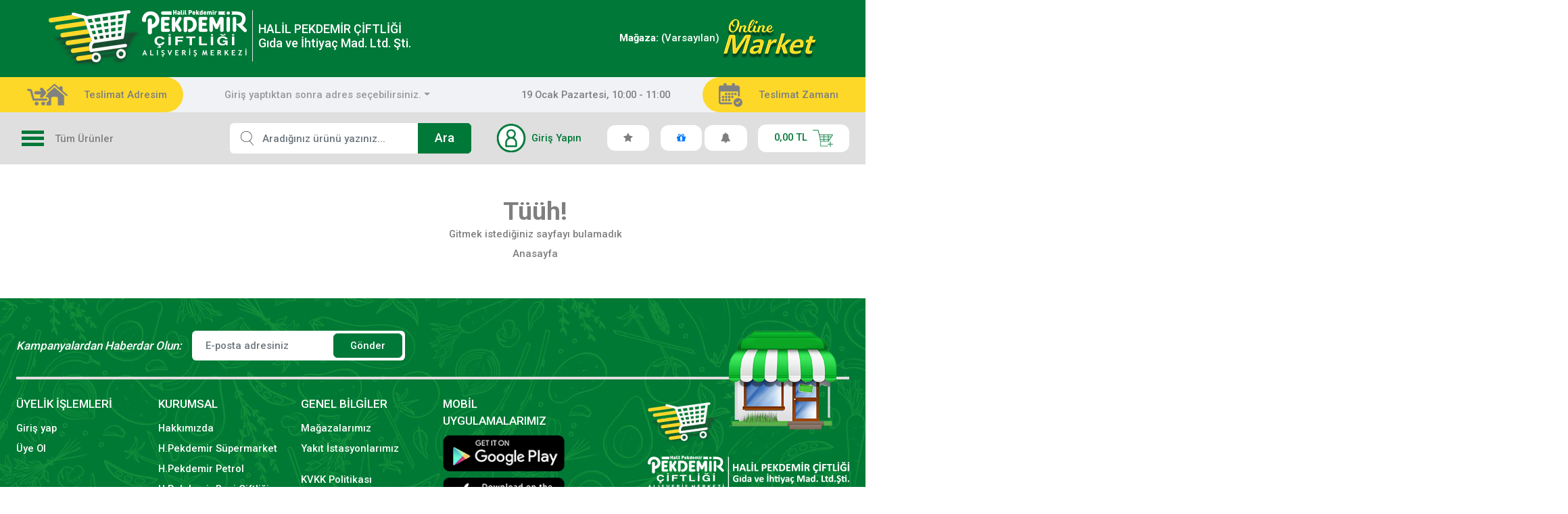

--- FILE ---
content_type: text/css
request_url: https://www.pekdemir.com/templates/pekdemir/assets/css/helpers/toastr/style.css?v=2021.08.12.14.07
body_size: 6749
content:
.toast-title {
    font-weight: 700;
  }
  
  .toast-message {
    word-wrap: break-word;
  }
  .toast-message a, .toast-message label {
    color: #fff;
  }
  .toast-message a:hover {
    color: #ccc;
    text-decoration: none;
  }
  
  .toast-close-button {
    position: relative;
    right: -.3em;
    top: -.3em;
    float: right;
    font-size: 20px;
    font-weight: 700;
    color: #fff;
    -webkit-text-shadow: 0 1px 0 #fff;
    text-shadow: 0 1px 0 #fff;
    opacity: .8;
  }
  .toast-close-button:focus, .toast-close-button:hover {
    color: #000;
    text-decoration: none;
    cursor: pointer;
    opacity: .4;
  }
  
  button.toast-close-button {
    padding: 0;
    cursor: pointer;
    background: transparent;
    border: 0;
    -webkit-appearance: none;
  }
  
  .toast-top-center {
    top: 0;
    right: 0;
    width: 100%;
  }
  
  .toast-bottom-center {
    bottom: 0;
    right: 0;
    width: 100%;
  }
  
  .toast-top-full-width {
    top: 0;
    right: 0;
    width: 100%;
  }
  
  .toast-bottom-full-width {
    bottom: 0;
    right: 0;
    width: 100%;
  }
  
  .toast-top-left {
    top: 12px;
    left: 12px;
  }
  
  .toast-top-right {
    top: 12px;
    right: 12px;
  }
  
  .toast-bottom-right {
    right: 12px;
    bottom: 12px;
  }
  
  .toast-bottom-left {
    bottom: 12px;
    left: 12px;
  }
  
  #toast-container {
    position: fixed;
    z-index: 999999;
  }
  #toast-container * {
    box-sizing: border-box;
  }
  #toast-container .toast {
    position: relative;
    overflow: hidden;
    margin: 0 0 6px;
    padding: 15px 15px 15px 50px;
    width: 300px;
    border-radius: 3px 3px 3px 3px;
    background-position: 15px;
    background-repeat: no-repeat;
    box-shadow: 0 0 12px #999;
    color: #fff;
    opacity: .8;
  }
  #toast-container .toast:hover {
    box-shadow: 0 0 12px #000;
    opacity: 1;
    cursor: pointer;
  }
  #toast-container .toast.toast-info {
    background-image: url("[data-uri]") !important;
  }
  #toast-container .toast.toast-error {
    background-image: url("[data-uri]") !important;
  }
  #toast-container .toast.toast-success {
    background-image: url("[data-uri]") !important;
  }
  #toast-container .toast.toast-warning {
    background-image: url("[data-uri]") !important;
  }
  #toast-container.toast-bottom-center .toast, #toast-container.toast-top-center .toast {
    width: 300px;
    margin-left: auto;
    margin-right: auto;
  }
  #toast-container.toast-bottom-full-width .toast, #toast-container.toast-top-full-width .toast {
    width: 96%;
    margin-left: auto;
    margin-right: auto;
  }
  
  .toast {
    background-color: #030303;
  }
  
  .toast-success {
    background-color: #51a351;
  }
  
  .toast-error {
    background-color: #bd362f;
  }
  
  .toast-info {
    background-color: #2f96b4;
  }
  
  .toast-warning {
    background-color: #f89406;
  }
  
  progress-bar {
    position: absolute;
    left: 0;
    bottom: 0;
    height: 4px;
    background-color: #000;
    opacity: .4;
  }
  
  div[toast] {
    opacity: 1 !important;
  }
  div[toast].ng-enter {
    opacity: 0 !important;
    transition: opacity .3s linear;
  }
  div[toast].ng-enter.ng-enter-active {
    opacity: 1 !important;
  }
  div[toast].ng-leave {
    opacity: 1;
    transition: opacity .3s linear;
  }
  div[toast].ng-leave.ng-leave-active {
    opacity: 0 !important;
  }
  
  @media all and (max-width: 240px) {
    #toast-container .toast.div {
      padding: 8px 8px 8px 50px;
      width: 11em;
    }
    #toast-container .toast-close-button {
      right: -.2em;
      top: -.2em;
    }
  }
  @media all and (min-width: 241px) and (max-width: 480px) {
    #toast-container .toast.div {
      padding: 8px 8px 8px 50px;
      width: 18em;
    }
    #toast-container .toast-close-button {
      right: -.2em;
      top: -.2em;
    }
  }
  @media all and (min-width: 481px) and (max-width: 768px) {
    #toast-container .toast.div {
      padding: 15px 15px 15px 50px;
      width: 25em;
    }
  }
  /*toastr*/
  #toast-container {
    position: fixed;
    z-index: 7800000;
  }

--- FILE ---
content_type: application/javascript
request_url: https://www.pekdemir.com/templates/pekdemir/assets/js/app.js?v=2021.08.12.14.07
body_size: 9632
content:
var sm = 575;
var md = 767;
var lg = 1023;
var xl = 1200;

// eleman pencere kontrol

$.fn.isInViewport = function () {
    var elementTop = $(this).offset().top;
    var elementBottom = elementTop + $(this).outerHeight();

    var viewportTop = $(window).scrollTop();
    var viewportBottom = viewportTop + $(window).height();

    return elementBottom > viewportTop && elementTop < viewportBottom;
};

var ddown_change = function () {
    $(".dropdown-menu a").on('click', function(e){
        var btn = $(this).parent().prev();
        if(btn.attr('role') === 'select'){
            btn.text($(this).text());
            btn.val($(this).attr('value'));
        }
    });
};

var plugins = function(){
    // clamp
    var clamp = $("[clamp]");
    clamp.each(function(index, element) {
        // font-size düzenleme
        if($(this).attr('clamp-height')){
            var style = window.getComputedStyle($(this).get(0), null).getPropertyValue('font-size');
            var lh = window.getComputedStyle($(this).get(0), null).getPropertyValue('line-height');
            var fontSize = parseFloat(style);
            var lineHeight = parseFloat(lh);
            $(this).get(0).style.height = (fontSize * (lineHeight / fontSize)) * $(element).attr('clamp') +'px';
        }
        $clamp(element, {
            clamp: $(element).attr('clamp'),
            useNativeClamp: true
        });
    });

    $('.selectpicker').selectpicker();

    $('[data-toggle="tooltip"]').each(function () {
        $(this).tooltip({ boundary: 'window' })
    });

    $('.dropdown-menu textarea, .dropdown-menu.js-no-close').on('click', function(e){
        e.stopPropagation();
    })


    $('.image-zoom').each(function () {
        $(this).wrap('<span class="d-inline-flex"></span>').css('display', 'block').parent().zoom({
            url: $(this).find('img').attr('data-zoom')
        });
    });
}

var itemLengthForScroll = function(){
    var el = $('[data-item-length]')
    el.each(function () {
        var length = $(this).data('item-length');
        var item = $(this).find('.item');
        var totalHeight = [];
        var resultHeight = 0;

        if(item.length > length){
            item.each(function () {
                //console.log($(this).outerHeight( true ))
                totalHeight.push($(this).outerHeight( true ));
            });
            totalHeight.forEach(function (v, k) {
                if(k > length - 1){
                    return false
                }
                else {
                    resultHeight += v;
                }
            });
            $(this).css({
                height: resultHeight+'px'
            })
        }

    })
}

var swipersDataRespoinsive = function () {

    $('[data-swiper]').each(function () {
        var responsive = $(this).data("responsive");
        var attr = $(this).data("swiper");

        var str = JSON.stringify(attr);
        var obj = JSON.parse(str);

        obj.pagination = {
            el: $(this).find('.swiper-pagination'),
            type: 'bullets',
            dynamicBullets: 1,
            clickable: true
        };

        obj.navigation = {
            nextEl: $(this).find('.swiper-button-next'),
            prevEl: $(this).find('.swiper-button-prev'),
            clickable: true
        };


        if(responsive){

            var keys = Object.keys(responsive);
            var values = Object.values(responsive);
            var bpoints = {};

            keys.forEach(function (v, k) {
                bpoints[v] = values[k]
            });

            obj.breakpoints = bpoints;

        }

        var swiper = new Swiper($(this), obj)


    })
}

var transitions = function(){
    $('[data-transition]').each(function (index) {
        $(this).css({
            opacity: 0,
            transform: 'translateY('+$(this).data('transition')+'px)',
            visibility: 'hidden'
        }).addClass('data-transition')
        if($(this).isInViewport()){
            $(this).removeAttr('data-transition')
            var that = $(this)
            setTimeout(function () {
                that.css({
                    transform: '',
                    opacity:'',
                    visibility: ''
                })
            },140 * index)
        }
    });
}

var mobileMenu = function () {
    var el = $('header.site-head .menu-area'),
        header = $('header.site-head'),
        aside = $('.category-list').parent();
    el.on('click', function () {
        if($(this).hasClass('active')){
            header.removeClass('active');
            $(this).removeClass('active');
            $(aside).removeClass('active');
            $('header.site-head nav').removeClass('active');
            $('html, body').css({
                'position': '',
            });
        }
        else {
            header.addClass('active');
            $(this).addClass('active');
            $(aside).addClass('active');
            $('header.site-head nav').addClass('active');
            $('html, body').css({
                'position': 'relative',
            });
        }
    });

};

var categoryMenuActions = function () {
    var el = $('aside .category-list>li>a');

    if(window.innerWidth <= md){
        el.on('click', function (e) {
            e.preventDefault();
            if($(this).next().length){
                $(this).next().css('height','');
                $(this).next().slideToggle();
            }
        });
    }


};

var responsive = function() {
    var account_area = $('header.site-head .nav-bottom .account-area');
    var menu_area = $('header.site-head .menu-area');
    var search_area = $('header.site-head .search-area');


    if(window.innerWidth <= md){
        if(!menu_area.next().length){
            account_area.parent().insertAfter(menu_area)
        }
    }
    else {
        if(menu_area.next().length){
            account_area.parent().insertAfter(search_area)
        }
    }



}

updateAdress = function (e) {

    var items = {};

    e.find(':input').each(function () {
        var key = $(this).attr('name');
        var val = $(this).val();

        items[key] = val;
    })

    console.log(items)
    alert(JSON.stringify(items))

    $(".adress-select").children("option:selected").val(items.adres_kayit_adi).text(items.adresi).attr('selected','')

    $(".adress-select").selectpicker('refresh');
}

deleteAdress = function (e) {
    $(e[1]).children("option:selected").remove();
    $(e).selectpicker('refresh');
}

getItemCount = function (e, p) {
    var input = e.closest('td').find('input'),
        pointer_num = 0.1,
        val = Number(input.val());

    if(input.attr('role') === 'dotted'){
        if(p === '+'){
            input.val((val + pointer_num).toFixed(1))
        }
        else {
            if(val <= 0.1){
                return false;
            }
            else {
                input.val((val - pointer_num).toFixed(1))
            }
        }


    }
    else {
        if(p === '+'){
            input.val(val + 1);
        }
        else {
            if(val <= 0){
                return false;
            }
            else {
                input.val(val - 1);
            }
        }

    }

    input.change();
};

var numberInputs = function () {
    var input = $("input.number");

    if(input.length){
        input.each(function () {
            if($(this).attr('role') === 'dotted'){
                setInputFilter($(this).get(0), function(value) {
                    return /^-?\d*[0-9]?\d*[.,]?\d{0,1}$/.test(value) });
            }
            else {
                setInputFilter($(this).get(0), function(value) {
                    return /^\d*$/.test(value); });
            }
        });
    }
}

function setInputFilter(textbox, inputFilter) {
    ["input", "keydown", "keyup", "mousedown", "mouseup", "select", "contextmenu", "drop"].forEach(function(event) {
        textbox.addEventListener(event, function() {
            if (inputFilter(this.value)) {
                this.oldValue = this.value;
                this.oldSelectionStart = this.selectionStart;
                this.oldSelectionEnd = this.selectionEnd;
            } else if (this.hasOwnProperty("oldValue")) {
                this.value = this.oldValue;
                this.setSelectionRange(this.oldSelectionStart, this.oldSelectionEnd);
            } else {
                this.value = "";
            }
        });
    });
}

var autoComplete = function(){

    var availableTags = [
        "Sıvı yağ",
        "Tereyağı",
        "Margarin",
        "Tuz",
        "Şeker",
        "Baharat",
        "Bisküvi",
        "Kuru yemişler",
        "Reçel, bal, pekmez vb.",
        "Çikolata",
        "Galeta",
        "Konserve fasulye",
        "Konserve bezelye",
        "Konserve domates sosu",
        "Konserve ton balığı",
        "Salça",
        "Garnitür",
    ];
    $( "#autocomplete" ).autocomplete({
        source: availableTags
    });

};



responsive();

$(document).ready(function () {
    ddown_change();
    plugins();
    swipersDataRespoinsive();
    itemLengthForScroll();
    numberInputs();
    autoComplete();
});


$(window).on('load', function () {
    mobileMenu();
    transitions();
    categoryMenuActions();
})

$(window).scroll(function() {
    transitions();
});

$(window).resize(function () {
    responsive();
});

$(function(){
    $('.showcase').on('click', '.add-to-cart button', function(){
        var prod_id = $(this).attr('product-id');
        var scope = angular.element($(this)).scope();
        scope.addToCart(prod_id);
    });
})

--- FILE ---
content_type: application/javascript
request_url: https://www.pekdemir.com/templates/pekdemir/js/nat_angular_basics.js?v=2021.08.12.14.07
body_size: 306697
content:
/*
 AngularJS v1.6.4
 (c) 2010-2017 Google, Inc. http://angularjs.org
 License: MIT
*/
(function(x){'use strict';function L(a,b){b=b||Error;return function(){var d=arguments[0],c;c="["+(a?a+":":"")+d+"] http://errors.angularjs.org/1.6.4/"+(a?a+"/":"")+d;for(d=1;d<arguments.length;d++){c=c+(1==d?"?":"&")+"p"+(d-1)+"=";var e=encodeURIComponent,f;f=arguments[d];f="function"==typeof f?f.toString().replace(/ \{[\s\S]*$/,""):"undefined"==typeof f?"undefined":"string"!=typeof f?JSON.stringify(f):f;c+=e(f)}return new b(c)}}function me(a){if(C(a))u(a.objectMaxDepth)&&(Ic.objectMaxDepth=Sb(a.objectMaxDepth)?
    a.objectMaxDepth:NaN);else return Ic}function Sb(a){return ba(a)&&0<a}function qa(a){if(null==a||Wa(a))return!1;if(H(a)||F(a)||B&&a instanceof B)return!0;var b="length"in Object(a)&&a.length;return ba(b)&&(0<=b&&(b-1 in a||a instanceof Array)||"function"===typeof a.item)}function q(a,b,d){var c,e;if(a)if(D(a))for(c in a)"prototype"!==c&&"length"!==c&&"name"!==c&&a.hasOwnProperty(c)&&b.call(d,a[c],c,a);else if(H(a)||qa(a)){var f="object"!==typeof a;c=0;for(e=a.length;c<e;c++)(f||c in a)&&b.call(d,
    a[c],c,a)}else if(a.forEach&&a.forEach!==q)a.forEach(b,d,a);else if(Jc(a))for(c in a)b.call(d,a[c],c,a);else if("function"===typeof a.hasOwnProperty)for(c in a)a.hasOwnProperty(c)&&b.call(d,a[c],c,a);else for(c in a)ua.call(a,c)&&b.call(d,a[c],c,a);return a}function Kc(a,b,d){for(var c=Object.keys(a).sort(),e=0;e<c.length;e++)b.call(d,a[c[e]],c[e]);return c}function Lc(a){return function(b,d){a(d,b)}}function ne(){return++qb}function Tb(a,b,d){for(var c=a.$$hashKey,e=0,f=b.length;e<f;++e){var g=b[e];
    if(C(g)||D(g))for(var h=Object.keys(g),k=0,l=h.length;k<l;k++){var m=h[k],n=g[m];d&&C(n)?ga(n)?a[m]=new Date(n.valueOf()):Xa(n)?a[m]=new RegExp(n):n.nodeName?a[m]=n.cloneNode(!0):Ub(n)?a[m]=n.clone():(C(a[m])||(a[m]=H(n)?[]:{}),Tb(a[m],[n],!0)):a[m]=n}}c?a.$$hashKey=c:delete a.$$hashKey;return a}function S(a){return Tb(a,va.call(arguments,1),!1)}function oe(a){return Tb(a,va.call(arguments,1),!0)}function Z(a){return parseInt(a,10)}function Vb(a,b){return S(Object.create(a),b)}function z(){}function Ya(a){return a}
    function la(a){return function(){return a}}function Wb(a){return D(a.toString)&&a.toString!==ma}function w(a){return"undefined"===typeof a}function u(a){return"undefined"!==typeof a}function C(a){return null!==a&&"object"===typeof a}function Jc(a){return null!==a&&"object"===typeof a&&!Mc(a)}function F(a){return"string"===typeof a}function ba(a){return"number"===typeof a}function ga(a){return"[object Date]"===ma.call(a)}function D(a){return"function"===typeof a}function Xa(a){return"[object RegExp]"===
        ma.call(a)}function Wa(a){return a&&a.window===a}function Za(a){return a&&a.$evalAsync&&a.$watch}function Ha(a){return"boolean"===typeof a}function pe(a){return a&&ba(a.length)&&qe.test(ma.call(a))}function Ub(a){return!(!a||!(a.nodeName||a.prop&&a.attr&&a.find))}function re(a){var b={};a=a.split(",");var d;for(d=0;d<a.length;d++)b[a[d]]=!0;return b}function wa(a){return Q(a.nodeName||a[0]&&a[0].nodeName)}function $a(a,b){var d=a.indexOf(b);0<=d&&a.splice(d,1);return d}function ra(a,b,d){function c(a,
                                                                                                                                                                                                                                                                                                                                                                                                                                                                                                                                b,c){c--;if(0>c)return"...";var d=b.$$hashKey,f;if(H(a)){f=0;for(var g=a.length;f<g;f++)b.push(e(a[f],c))}else if(Jc(a))for(f in a)b[f]=e(a[f],c);else if(a&&"function"===typeof a.hasOwnProperty)for(f in a)a.hasOwnProperty(f)&&(b[f]=e(a[f],c));else for(f in a)ua.call(a,f)&&(b[f]=e(a[f],c));d?b.$$hashKey=d:delete b.$$hashKey;return b}function e(a,b){if(!C(a))return a;var d=g.indexOf(a);if(-1!==d)return h[d];if(Wa(a)||Za(a))throw Fa("cpws");var d=!1,e=f(a);void 0===e&&(e=H(a)?[]:Object.create(Mc(a)),
        d=!0);g.push(a);h.push(e);return d?c(a,e,b):e}function f(a){switch(ma.call(a)){case "[object Int8Array]":case "[object Int16Array]":case "[object Int32Array]":case "[object Float32Array]":case "[object Float64Array]":case "[object Uint8Array]":case "[object Uint8ClampedArray]":case "[object Uint16Array]":case "[object Uint32Array]":return new a.constructor(e(a.buffer),a.byteOffset,a.length);case "[object ArrayBuffer]":if(!a.slice){var b=new ArrayBuffer(a.byteLength);(new Uint8Array(b)).set(new Uint8Array(a));
        return b}return a.slice(0);case "[object Boolean]":case "[object Number]":case "[object String]":case "[object Date]":return new a.constructor(a.valueOf());case "[object RegExp]":return b=new RegExp(a.source,a.toString().match(/[^/]*$/)[0]),b.lastIndex=a.lastIndex,b;case "[object Blob]":return new a.constructor([a],{type:a.type})}if(D(a.cloneNode))return a.cloneNode(!0)}var g=[],h=[];d=Sb(d)?d:NaN;if(b){if(pe(b)||"[object ArrayBuffer]"===ma.call(b))throw Fa("cpta");if(a===b)throw Fa("cpi");H(b)?b.length=
        0:q(b,function(a,c){"$$hashKey"!==c&&delete b[c]});g.push(a);h.push(b);return c(a,b,d)}return e(a,d)}function Xb(a,b){return a===b||a!==a&&b!==b}function sa(a,b){if(a===b)return!0;if(null===a||null===b)return!1;if(a!==a&&b!==b)return!0;var d=typeof a,c;if(d===typeof b&&"object"===d)if(H(a)){if(!H(b))return!1;if((d=a.length)===b.length){for(c=0;c<d;c++)if(!sa(a[c],b[c]))return!1;return!0}}else{if(ga(a))return ga(b)?Xb(a.getTime(),b.getTime()):!1;if(Xa(a))return Xa(b)?a.toString()===b.toString():!1;
        if(Za(a)||Za(b)||Wa(a)||Wa(b)||H(b)||ga(b)||Xa(b))return!1;d=V();for(c in a)if("$"!==c.charAt(0)&&!D(a[c])){if(!sa(a[c],b[c]))return!1;d[c]=!0}for(c in b)if(!(c in d)&&"$"!==c.charAt(0)&&u(b[c])&&!D(b[c]))return!1;return!0}return!1}function ab(a,b,d){return a.concat(va.call(b,d))}function bb(a,b){var d=2<arguments.length?va.call(arguments,2):[];return!D(b)||b instanceof RegExp?b:d.length?function(){return arguments.length?b.apply(a,ab(d,arguments,0)):b.apply(a,d)}:function(){return arguments.length?
        b.apply(a,arguments):b.call(a)}}function Nc(a,b){var d=b;"string"===typeof a&&"$"===a.charAt(0)&&"$"===a.charAt(1)?d=void 0:Wa(b)?d="$WINDOW":b&&x.document===b?d="$DOCUMENT":Za(b)&&(d="$SCOPE");return d}function cb(a,b){if(!w(a))return ba(b)||(b=b?2:null),JSON.stringify(a,Nc,b)}function Oc(a){return F(a)?JSON.parse(a):a}function Pc(a,b){a=a.replace(se,"");var d=Date.parse("Jan 01, 1970 00:00:00 "+a)/6E4;return da(d)?b:d}function Yb(a,b,d){d=d?-1:1;var c=a.getTimezoneOffset();b=Pc(b,c);d*=b-c;a=new Date(a.getTime());
        a.setMinutes(a.getMinutes()+d);return a}function xa(a){a=B(a).clone();try{a.empty()}catch(b){}var d=B("<div>").append(a).html();try{return a[0].nodeType===Ia?Q(d):d.match(/^(<[^>]+>)/)[1].replace(/^<([\w-]+)/,function(a,b){return"<"+Q(b)})}catch(c){return Q(d)}}function Qc(a){try{return decodeURIComponent(a)}catch(b){}}function Rc(a){var b={};q((a||"").split("&"),function(a){var c,e,f;a&&(e=a=a.replace(/\+/g,"%20"),c=a.indexOf("="),-1!==c&&(e=a.substring(0,c),f=a.substring(c+1)),e=Qc(e),u(e)&&(f=
        u(f)?Qc(f):!0,ua.call(b,e)?H(b[e])?b[e].push(f):b[e]=[b[e],f]:b[e]=f))});return b}function Zb(a){var b=[];q(a,function(a,c){H(a)?q(a,function(a){b.push($(c,!0)+(!0===a?"":"="+$(a,!0)))}):b.push($(c,!0)+(!0===a?"":"="+$(a,!0)))});return b.length?b.join("&"):""}function db(a){return $(a,!0).replace(/%26/gi,"&").replace(/%3D/gi,"=").replace(/%2B/gi,"+")}function $(a,b){return encodeURIComponent(a).replace(/%40/gi,"@").replace(/%3A/gi,":").replace(/%24/g,"$").replace(/%2C/gi,",").replace(/%3B/gi,";").replace(/%20/g,
        b?"%20":"+")}function te(a,b){var d,c,e=Ja.length;for(c=0;c<e;++c)if(d=Ja[c]+b,F(d=a.getAttribute(d)))return d;return null}function ue(a,b){var d,c,e={};q(Ja,function(b){b+="app";!d&&a.hasAttribute&&a.hasAttribute(b)&&(d=a,c=a.getAttribute(b))});q(Ja,function(b){b+="app";var e;!d&&(e=a.querySelector("["+b.replace(":","\\:")+"]"))&&(d=e,c=e.getAttribute(b))});d&&(ve?(e.strictDi=null!==te(d,"strict-di"),b(d,c?[c]:[],e)):x.console.error("Angular: disabling automatic bootstrap. <script> protocol indicates an extension, document.location.href does not match."))}
    function Sc(a,b,d){C(d)||(d={});d=S({strictDi:!1},d);var c=function(){a=B(a);if(a.injector()){var c=a[0]===x.document?"document":xa(a);throw Fa("btstrpd",c.replace(/</,"&lt;").replace(/>/,"&gt;"));}b=b||[];b.unshift(["$provide",function(b){b.value("$rootElement",a)}]);d.debugInfoEnabled&&b.push(["$compileProvider",function(a){a.debugInfoEnabled(!0)}]);b.unshift("ng");c=eb(b,d.strictDi);c.invoke(["$rootScope","$rootElement","$compile","$injector",function(a,b,c,d){a.$apply(function(){b.data("$injector",
        d);c(b)(a)})}]);return c},e=/^NG_ENABLE_DEBUG_INFO!/,f=/^NG_DEFER_BOOTSTRAP!/;x&&e.test(x.name)&&(d.debugInfoEnabled=!0,x.name=x.name.replace(e,""));if(x&&!f.test(x.name))return c();x.name=x.name.replace(f,"");ea.resumeBootstrap=function(a){q(a,function(a){b.push(a)});return c()};D(ea.resumeDeferredBootstrap)&&ea.resumeDeferredBootstrap()}function we(){x.name="NG_ENABLE_DEBUG_INFO!"+x.name;x.location.reload()}function xe(a){a=ea.element(a).injector();if(!a)throw Fa("test");return a.get("$$testability")}
    function Tc(a,b){b=b||"_";return a.replace(ye,function(a,c){return(c?b:"")+a.toLowerCase()})}function ze(){var a;if(!Uc){var b=rb();(na=w(b)?x.jQuery:b?x[b]:void 0)&&na.fn.on?(B=na,S(na.fn,{scope:Na.scope,isolateScope:Na.isolateScope,controller:Na.controller,injector:Na.injector,inheritedData:Na.inheritedData}),a=na.cleanData,na.cleanData=function(b){for(var c,e=0,f;null!=(f=b[e]);e++)(c=na._data(f,"events"))&&c.$destroy&&na(f).triggerHandler("$destroy");a(b)}):B=W;ea.element=B;Uc=!0}}function fb(a,
                                                                                                                                                                                                                                                                                                                                                                                                                                                                                                                          b,d){if(!a)throw Fa("areq",b||"?",d||"required");return a}function sb(a,b,d){d&&H(a)&&(a=a[a.length-1]);fb(D(a),b,"not a function, got "+(a&&"object"===typeof a?a.constructor.name||"Object":typeof a));return a}function Ka(a,b){if("hasOwnProperty"===a)throw Fa("badname",b);}function Vc(a,b,d){if(!b)return a;b=b.split(".");for(var c,e=a,f=b.length,g=0;g<f;g++)c=b[g],a&&(a=(e=a)[c]);return!d&&D(a)?bb(e,a):a}function tb(a){for(var b=a[0],d=a[a.length-1],c,e=1;b!==d&&(b=b.nextSibling);e++)if(c||a[e]!==
        b)c||(c=B(va.call(a,0,e))),c.push(b);return c||a}function V(){return Object.create(null)}function $b(a){if(null==a)return"";switch(typeof a){case "string":break;case "number":a=""+a;break;default:a=!Wb(a)||H(a)||ga(a)?cb(a):a.toString()}return a}function Ae(a){function b(a,b,c){return a[b]||(a[b]=c())}var d=L("$injector"),c=L("ng");a=b(a,"angular",Object);a.$$minErr=a.$$minErr||L;return b(a,"module",function(){var a={};return function(f,g,h){var k={};if("hasOwnProperty"===f)throw c("badname","module");
        g&&a.hasOwnProperty(f)&&(a[f]=null);return b(a,f,function(){function a(b,c,d,f){f||(f=e);return function(){f[d||"push"]([b,c,arguments]);return v}}function b(a,c,d){d||(d=e);return function(b,e){e&&D(e)&&(e.$$moduleName=f);d.push([a,c,arguments]);return v}}if(!g)throw d("nomod",f);var e=[],p=[],r=[],J=a("$injector","invoke","push",p),v={_invokeQueue:e,_configBlocks:p,_runBlocks:r,info:function(a){if(u(a)){if(!C(a))throw c("aobj","value");k=a;return this}return k},requires:g,name:f,provider:b("$provide",
                "provider"),factory:b("$provide","factory"),service:b("$provide","service"),value:a("$provide","value"),constant:a("$provide","constant","unshift"),decorator:b("$provide","decorator",p),animation:b("$animateProvider","register"),filter:b("$filterProvider","register"),controller:b("$controllerProvider","register"),directive:b("$compileProvider","directive"),component:b("$compileProvider","component"),config:J,run:function(a){r.push(a);return this}};h&&J(h);return v})}})}function pa(a,b){if(H(a)){b=
        b||[];for(var d=0,c=a.length;d<c;d++)b[d]=a[d]}else if(C(a))for(d in b=b||{},a)if("$"!==d.charAt(0)||"$"!==d.charAt(1))b[d]=a[d];return b||a}function Be(a,b){var d=[];Sb(b)&&(a=ra(a,null,b));return JSON.stringify(a,function(a,b){b=Nc(a,b);if(C(b)){if(0<=d.indexOf(b))return"...";d.push(b)}return b})}function Ce(a){S(a,{errorHandlingConfig:me,bootstrap:Sc,copy:ra,extend:S,merge:oe,equals:sa,element:B,forEach:q,injector:eb,noop:z,bind:bb,toJson:cb,fromJson:Oc,identity:Ya,isUndefined:w,isDefined:u,isString:F,
        isFunction:D,isObject:C,isNumber:ba,isElement:Ub,isArray:H,version:De,isDate:ga,lowercase:Q,uppercase:ub,callbacks:{$$counter:0},getTestability:xe,reloadWithDebugInfo:we,$$minErr:L,$$csp:Ga,$$encodeUriSegment:db,$$encodeUriQuery:$,$$stringify:$b});ac=Ae(x);ac("ng",["ngLocale"],["$provide",function(a){a.provider({$$sanitizeUri:Ee});a.provider("$compile",Wc).directive({a:Fe,input:Xc,textarea:Xc,form:Ge,script:He,select:Ie,option:Je,ngBind:Ke,ngBindHtml:Le,ngBindTemplate:Me,ngClass:Ne,ngClassEven:Oe,
        ngClassOdd:Pe,ngCloak:Qe,ngController:Re,ngForm:Se,ngHide:Te,ngIf:Ue,ngInclude:Ve,ngInit:We,ngNonBindable:Xe,ngPluralize:Ye,ngRepeat:Ze,ngShow:$e,ngStyle:af,ngSwitch:bf,ngSwitchWhen:cf,ngSwitchDefault:df,ngOptions:ef,ngTransclude:ff,ngModel:gf,ngList:hf,ngChange:jf,pattern:Yc,ngPattern:Yc,required:Zc,ngRequired:Zc,minlength:$c,ngMinlength:$c,maxlength:ad,ngMaxlength:ad,ngValue:kf,ngModelOptions:lf}).directive({ngInclude:mf}).directive(vb).directive(bd);a.provider({$anchorScroll:nf,$animate:of,$animateCss:pf,
        $$animateJs:qf,$$animateQueue:rf,$$AnimateRunner:sf,$$animateAsyncRun:tf,$browser:uf,$cacheFactory:vf,$controller:wf,$document:xf,$$isDocumentHidden:yf,$exceptionHandler:zf,$filter:cd,$$forceReflow:Af,$interpolate:Bf,$interval:Cf,$http:Df,$httpParamSerializer:Ef,$httpParamSerializerJQLike:Ff,$httpBackend:Gf,$xhrFactory:Hf,$jsonpCallbacks:If,$location:Jf,$log:Kf,$parse:Lf,$rootScope:Mf,$q:Nf,$$q:Of,$sce:Pf,$sceDelegate:Qf,$sniffer:Rf,$templateCache:Sf,$templateRequest:Tf,$$testability:Uf,$timeout:Vf,
        $window:Wf,$$rAF:Xf,$$jqLite:Yf,$$Map:Zf,$$cookieReader:$f})}]).info({angularVersion:"1.6.4"})}function gb(a,b){return b.toUpperCase()}function wb(a){return a.replace(ag,gb)}function bc(a){a=a.nodeType;return 1===a||!a||9===a}function dd(a,b){var d,c,e=b.createDocumentFragment(),f=[];if(cc.test(a)){d=e.appendChild(b.createElement("div"));c=(bg.exec(a)||["",""])[1].toLowerCase();c=ha[c]||ha._default;d.innerHTML=c[1]+a.replace(cg,"<$1></$2>")+c[2];for(c=c[0];c--;)d=d.lastChild;f=ab(f,d.childNodes);
        d=e.firstChild;d.textContent=""}else f.push(b.createTextNode(a));e.textContent="";e.innerHTML="";q(f,function(a){e.appendChild(a)});return e}function W(a){if(a instanceof W)return a;var b;F(a)&&(a=T(a),b=!0);if(!(this instanceof W)){if(b&&"<"!==a.charAt(0))throw dc("nosel");return new W(a)}if(b){b=x.document;var d;a=(d=dg.exec(a))?[b.createElement(d[1])]:(d=dd(a,b))?d.childNodes:[];ec(this,a)}else D(a)?ed(a):ec(this,a)}function fc(a){return a.cloneNode(!0)}function xb(a,b){!b&&bc(a)&&B.cleanData([a]);
        a.querySelectorAll&&B.cleanData(a.querySelectorAll("*"))}function fd(a,b,d,c){if(u(c))throw dc("offargs");var e=(c=yb(a))&&c.events,f=c&&c.handle;if(f)if(b){var g=function(b){var c=e[b];u(d)&&$a(c||[],d);u(d)&&c&&0<c.length||(a.removeEventListener(b,f),delete e[b])};q(b.split(" "),function(a){g(a);zb[a]&&g(zb[a])})}else for(b in e)"$destroy"!==b&&a.removeEventListener(b,f),delete e[b]}function gc(a,b){var d=a.ng339,c=d&&hb[d];c&&(b?delete c.data[b]:(c.handle&&(c.events.$destroy&&c.handle({},"$destroy"),
        fd(a)),delete hb[d],a.ng339=void 0))}function yb(a,b){var d=a.ng339,d=d&&hb[d];b&&!d&&(a.ng339=d=++eg,d=hb[d]={events:{},data:{},handle:void 0});return d}function hc(a,b,d){if(bc(a)){var c,e=u(d),f=!e&&b&&!C(b),g=!b;a=(a=yb(a,!f))&&a.data;if(e)a[wb(b)]=d;else{if(g)return a;if(f)return a&&a[wb(b)];for(c in b)a[wb(c)]=b[c]}}}function Ab(a,b){return a.getAttribute?-1<(" "+(a.getAttribute("class")||"")+" ").replace(/[\n\t]/g," ").indexOf(" "+b+" "):!1}function Bb(a,b){b&&a.setAttribute&&q(b.split(" "),
        function(b){a.setAttribute("class",T((" "+(a.getAttribute("class")||"")+" ").replace(/[\n\t]/g," ").replace(" "+T(b)+" "," ")))})}function Cb(a,b){if(b&&a.setAttribute){var d=(" "+(a.getAttribute("class")||"")+" ").replace(/[\n\t]/g," ");q(b.split(" "),function(a){a=T(a);-1===d.indexOf(" "+a+" ")&&(d+=a+" ")});a.setAttribute("class",T(d))}}function ec(a,b){if(b)if(b.nodeType)a[a.length++]=b;else{var d=b.length;if("number"===typeof d&&b.window!==b){if(d)for(var c=0;c<d;c++)a[a.length++]=b[c]}else a[a.length++]=
        b}}function gd(a,b){return Db(a,"$"+(b||"ngController")+"Controller")}function Db(a,b,d){9===a.nodeType&&(a=a.documentElement);for(b=H(b)?b:[b];a;){for(var c=0,e=b.length;c<e;c++)if(u(d=B.data(a,b[c])))return d;a=a.parentNode||11===a.nodeType&&a.host}}function hd(a){for(xb(a,!0);a.firstChild;)a.removeChild(a.firstChild)}function Eb(a,b){b||xb(a);var d=a.parentNode;d&&d.removeChild(a)}function fg(a,b){b=b||x;if("complete"===b.document.readyState)b.setTimeout(a);else B(b).on("load",a)}function ed(a){function b(){x.document.removeEventListener("DOMContentLoaded",
        b);x.removeEventListener("load",b);a()}"complete"===x.document.readyState?x.setTimeout(a):(x.document.addEventListener("DOMContentLoaded",b),x.addEventListener("load",b))}function id(a,b){var d=Fb[b.toLowerCase()];return d&&jd[wa(a)]&&d}function gg(a,b){var d=function(c,d){c.isDefaultPrevented=function(){return c.defaultPrevented};var f=b[d||c.type],g=f?f.length:0;if(g){if(w(c.immediatePropagationStopped)){var h=c.stopImmediatePropagation;c.stopImmediatePropagation=function(){c.immediatePropagationStopped=
        !0;c.stopPropagation&&c.stopPropagation();h&&h.call(c)}}c.isImmediatePropagationStopped=function(){return!0===c.immediatePropagationStopped};var k=f.specialHandlerWrapper||hg;1<g&&(f=pa(f));for(var l=0;l<g;l++)c.isImmediatePropagationStopped()||k(a,c,f[l])}};d.elem=a;return d}function hg(a,b,d){d.call(a,b)}function ig(a,b,d){var c=b.relatedTarget;c&&(c===a||jg.call(a,c))||d.call(a,b)}function Yf(){this.$get=function(){return S(W,{hasClass:function(a,b){a.attr&&(a=a[0]);return Ab(a,b)},addClass:function(a,
                                                                                                                                                                                                                                                                                                                                                                                                                                                                                                                                    b){a.attr&&(a=a[0]);return Cb(a,b)},removeClass:function(a,b){a.attr&&(a=a[0]);return Bb(a,b)}})}}function Pa(a,b){var d=a&&a.$$hashKey;if(d)return"function"===typeof d&&(d=a.$$hashKey()),d;d=typeof a;return d="function"===d||"object"===d&&null!==a?a.$$hashKey=d+":"+(b||ne)():d+":"+a}function kd(){this._keys=[];this._values=[];this._lastKey=NaN;this._lastIndex=-1}function ld(a){a=Function.prototype.toString.call(a).replace(kg,"");return a.match(lg)||a.match(mg)}function ng(a){return(a=ld(a))?"function("+
        (a[1]||"").replace(/[\s\r\n]+/," ")+")":"fn"}function eb(a,b){function d(a){return function(b,c){if(C(b))q(b,Lc(a));else return a(b,c)}}function c(a,b){Ka(a,"service");if(D(b)||H(b))b=p.instantiate(b);if(!b.$get)throw ya("pget",a);return n[a+"Provider"]=b}function e(a,b){return function(){var c=v.invoke(b,this);if(w(c))throw ya("undef",a);return c}}function f(a,b,d){return c(a,{$get:!1!==d?e(a,b):b})}function g(a){fb(w(a)||H(a),"modulesToLoad","not an array");var b=[],c;q(a,function(a){function d(a){var b,
        c;b=0;for(c=a.length;b<c;b++){var e=a[b],f=p.get(e[0]);f[e[1]].apply(f,e[2])}}if(!m.get(a)){m.set(a,!0);try{F(a)?(c=ac(a),v.modules[a]=c,b=b.concat(g(c.requires)).concat(c._runBlocks),d(c._invokeQueue),d(c._configBlocks)):D(a)?b.push(p.invoke(a)):H(a)?b.push(p.invoke(a)):sb(a,"module")}catch(e){throw H(a)&&(a=a[a.length-1]),e.message&&e.stack&&-1===e.stack.indexOf(e.message)&&(e=e.message+"\n"+e.stack),ya("modulerr",a,e.stack||e.message||e);}}});return b}function h(a,c){function d(b,e){if(a.hasOwnProperty(b)){if(a[b]===
        k)throw ya("cdep",b+" <- "+l.join(" <- "));return a[b]}try{return l.unshift(b),a[b]=k,a[b]=c(b,e),a[b]}catch(f){throw a[b]===k&&delete a[b],f;}finally{l.shift()}}function e(a,c,f){var g=[];a=eb.$$annotate(a,b,f);for(var k=0,h=a.length;k<h;k++){var l=a[k];if("string"!==typeof l)throw ya("itkn",l);g.push(c&&c.hasOwnProperty(l)?c[l]:d(l,f))}return g}return{invoke:function(a,b,c,d){"string"===typeof c&&(d=c,c=null);c=e(a,c,d);H(a)&&(a=a[a.length-1]);d=a;if(za||"function"!==typeof d)d=!1;else{var f=d.$$ngIsClass;
            Ha(f)||(f=d.$$ngIsClass=/^(?:class\b|constructor\()/.test(Function.prototype.toString.call(d)));d=f}return d?(c.unshift(null),new (Function.prototype.bind.apply(a,c))):a.apply(b,c)},instantiate:function(a,b,c){var d=H(a)?a[a.length-1]:a;a=e(a,b,c);a.unshift(null);return new (Function.prototype.bind.apply(d,a))},get:d,annotate:eb.$$annotate,has:function(b){return n.hasOwnProperty(b+"Provider")||a.hasOwnProperty(b)}}}b=!0===b;var k={},l=[],m=new Gb,n={$provide:{provider:d(c),factory:d(f),service:d(function(a,
                                                                                                                                                                                                                                                                                                                                                                                                                                                                                                                                          b){return f(a,["$injector",function(a){return a.instantiate(b)}])}),value:d(function(a,b){return f(a,la(b),!1)}),constant:d(function(a,b){Ka(a,"constant");n[a]=b;r[a]=b}),decorator:function(a,b){var c=p.get(a+"Provider"),d=c.$get;c.$get=function(){var a=v.invoke(d,c);return v.invoke(b,null,{$delegate:a})}}}},p=n.$injector=h(n,function(a,b){ea.isString(b)&&l.push(b);throw ya("unpr",l.join(" <- "));}),r={},J=h(r,function(a,b){var c=p.get(a+"Provider",b);return v.invoke(c.$get,c,void 0,a)}),v=J;n.$injectorProvider=
        {$get:la(J)};v.modules=p.modules=V();var t=g(a),v=J.get("$injector");v.strictDi=b;q(t,function(a){a&&v.invoke(a)});return v}function nf(){var a=!0;this.disableAutoScrolling=function(){a=!1};this.$get=["$window","$location","$rootScope",function(b,d,c){function e(a){var b=null;Array.prototype.some.call(a,function(a){if("a"===wa(a))return b=a,!0});return b}function f(a){if(a){a.scrollIntoView();var c;c=g.yOffset;D(c)?c=c():Ub(c)?(c=c[0],c="fixed"!==b.getComputedStyle(c).position?0:c.getBoundingClientRect().bottom):
        ba(c)||(c=0);c&&(a=a.getBoundingClientRect().top,b.scrollBy(0,a-c))}else b.scrollTo(0,0)}function g(a){a=F(a)?a:ba(a)?a.toString():d.hash();var b;a?(b=h.getElementById(a))?f(b):(b=e(h.getElementsByName(a)))?f(b):"top"===a&&f(null):f(null)}var h=b.document;a&&c.$watch(function(){return d.hash()},function(a,b){a===b&&""===a||fg(function(){c.$evalAsync(g)})});return g}]}function ib(a,b){if(!a&&!b)return"";if(!a)return b;if(!b)return a;H(a)&&(a=a.join(" "));H(b)&&(b=b.join(" "));return a+" "+b}function og(a){F(a)&&
    (a=a.split(" "));var b=V();q(a,function(a){a.length&&(b[a]=!0)});return b}function ia(a){return C(a)?a:{}}function pg(a,b,d,c){function e(a){try{a.apply(null,va.call(arguments,1))}finally{if(J--,0===J)for(;v.length;)try{v.pop()()}catch(b){d.error(b)}}}function f(){Oa=null;h()}function g(){t=I();t=w(t)?null:t;sa(t,G)&&(t=G);M=G=t}function h(){var a=M;g();if(N!==k.url()||a!==t)N=k.url(),M=t,q(K,function(a){a(k.url(),t)})}var k=this,l=a.location,m=a.history,n=a.setTimeout,p=a.clearTimeout,r={};k.isMock=
        !1;var J=0,v=[];k.$$completeOutstandingRequest=e;k.$$incOutstandingRequestCount=function(){J++};k.notifyWhenNoOutstandingRequests=function(a){0===J?a():v.push(a)};var t,M,N=l.href,A=b.find("base"),Oa=null,I=c.history?function(){try{return m.state}catch(a){}}:z;g();k.url=function(b,d,e){w(e)&&(e=null);l!==a.location&&(l=a.location);m!==a.history&&(m=a.history);if(b){var f=M===e;if(N===b&&(!c.history||f))return k;var h=N&&Aa(N)===Aa(b);N=b;M=e;!c.history||h&&f?(h||(Oa=b),d?l.replace(b):h?(d=l,e=b.indexOf("#"),
        e=-1===e?"":b.substr(e),d.hash=e):l.href=b,l.href!==b&&(Oa=b)):(m[d?"replaceState":"pushState"](e,"",b),g());Oa&&(Oa=b);return k}return Oa||l.href.replace(/%27/g,"'")};k.state=function(){return t};var K=[],E=!1,G=null;k.onUrlChange=function(b){if(!E){if(c.history)B(a).on("popstate",f);B(a).on("hashchange",f);E=!0}K.push(b);return b};k.$$applicationDestroyed=function(){B(a).off("hashchange popstate",f)};k.$$checkUrlChange=h;k.baseHref=function(){var a=A.attr("href");return a?a.replace(/^(https?:)?\/\/[^/]*/,
        ""):""};k.defer=function(a,b){var c;J++;c=n(function(){delete r[c];e(a)},b||0);r[c]=!0;return c};k.defer.cancel=function(a){return r[a]?(delete r[a],p(a),e(z),!0):!1}}function uf(){this.$get=["$window","$log","$sniffer","$document",function(a,b,d,c){return new pg(a,c,b,d)}]}function vf(){this.$get=function(){function a(a,c){function e(a){a!==n&&(p?p===a&&(p=a.n):p=a,f(a.n,a.p),f(a,n),n=a,n.n=null)}function f(a,b){a!==b&&(a&&(a.p=b),b&&(b.n=a))}if(a in b)throw L("$cacheFactory")("iid",a);var g=0,h=
        S({},c,{id:a}),k=V(),l=c&&c.capacity||Number.MAX_VALUE,m=V(),n=null,p=null;return b[a]={put:function(a,b){if(!w(b)){if(l<Number.MAX_VALUE){var c=m[a]||(m[a]={key:a});e(c)}a in k||g++;k[a]=b;g>l&&this.remove(p.key);return b}},get:function(a){if(l<Number.MAX_VALUE){var b=m[a];if(!b)return;e(b)}return k[a]},remove:function(a){if(l<Number.MAX_VALUE){var b=m[a];if(!b)return;b===n&&(n=b.p);b===p&&(p=b.n);f(b.n,b.p);delete m[a]}a in k&&(delete k[a],g--)},removeAll:function(){k=V();g=0;m=V();n=p=null},destroy:function(){m=
            h=k=null;delete b[a]},info:function(){return S({},h,{size:g})}}}var b={};a.info=function(){var a={};q(b,function(b,e){a[e]=b.info()});return a};a.get=function(a){return b[a]};return a}}function Sf(){this.$get=["$cacheFactory",function(a){return a("templates")}]}function Wc(a,b){function d(a,b,c){var d=/^\s*([@&<]|=(\*?))(\??)\s*([\w$]*)\s*$/,e=V();q(a,function(a,f){if(a in n)e[f]=n[a];else{var g=a.match(d);if(!g)throw fa("iscp",b,f,a,c?"controller bindings definition":"isolate scope definition");
        e[f]={mode:g[1][0],collection:"*"===g[2],optional:"?"===g[3],attrName:g[4]||f};g[4]&&(n[a]=e[f])}});return e}function c(a){var b=a.charAt(0);if(!b||b!==Q(b))throw fa("baddir",a);if(a!==a.trim())throw fa("baddir",a);}function e(a){var b=a.require||a.controller&&a.name;!H(b)&&C(b)&&q(b,function(a,c){var d=a.match(l);a.substring(d[0].length)||(b[c]=d[0]+c)});return b}var f={},g=/^\s*directive:\s*([\w-]+)\s+(.*)$/,h=/(([\w-]+)(?::([^;]+))?;?)/,k=re("ngSrc,ngSrcset,src,srcset"),l=/^(?:(\^\^?)?(\?)?(\^\^?)?)?/,
        m=/^(on[a-z]+|formaction)$/,n=V();this.directive=function N(b,d){fb(b,"name");Ka(b,"directive");F(b)?(c(b),fb(d,"directiveFactory"),f.hasOwnProperty(b)||(f[b]=[],a.factory(b+"Directive",["$injector","$exceptionHandler",function(a,c){var d=[];q(f[b],function(f,g){try{var h=a.invoke(f);D(h)?h={compile:la(h)}:!h.compile&&h.link&&(h.compile=la(h.link));h.priority=h.priority||0;h.index=g;h.name=h.name||b;h.require=e(h);var k=h,l=h.restrict;if(l&&(!F(l)||!/[EACM]/.test(l)))throw fa("badrestrict",l,b);k.restrict=
        l||"EA";h.$$moduleName=f.$$moduleName;d.push(h)}catch(m){c(m)}});return d}])),f[b].push(d)):q(b,Lc(N));return this};this.component=function(a,b){function c(a){function e(b){return D(b)||H(b)?function(c,d){return a.invoke(b,this,{$element:c,$attrs:d})}:b}var f=b.template||b.templateUrl?b.template:"",g={controller:d,controllerAs:qg(b.controller)||b.controllerAs||"$ctrl",template:e(f),templateUrl:e(b.templateUrl),transclude:b.transclude,scope:{},bindToController:b.bindings||{},restrict:"E",require:b.require};
        q(b,function(a,b){"$"===b.charAt(0)&&(g[b]=a)});return g}var d=b.controller||function(){};q(b,function(a,b){"$"===b.charAt(0)&&(c[b]=a,D(d)&&(d[b]=a))});c.$inject=["$injector"];return this.directive(a,c)};this.aHrefSanitizationWhitelist=function(a){return u(a)?(b.aHrefSanitizationWhitelist(a),this):b.aHrefSanitizationWhitelist()};this.imgSrcSanitizationWhitelist=function(a){return u(a)?(b.imgSrcSanitizationWhitelist(a),this):b.imgSrcSanitizationWhitelist()};var p=!0;this.debugInfoEnabled=function(a){return u(a)?
        (p=a,this):p};var r=!1;this.preAssignBindingsEnabled=function(a){return u(a)?(r=a,this):r};var J=10;this.onChangesTtl=function(a){return arguments.length?(J=a,this):J};var v=!0;this.commentDirectivesEnabled=function(a){return arguments.length?(v=a,this):v};var t=!0;this.cssClassDirectivesEnabled=function(a){return arguments.length?(t=a,this):t};this.$get=["$injector","$interpolate","$exceptionHandler","$templateRequest","$parse","$controller","$rootScope","$sce","$animate","$$sanitizeUri",function(a,
                                                                                                                                                                                                                                                                                                                                                                                                                                                                                                                               b,c,e,n,E,G,y,O,X){function P(){try{if(!--ya)throw ia=void 0,fa("infchng",J);G.$apply(function(){for(var a=[],b=0,c=ia.length;b<c;++b)try{ia[b]()}catch(d){a.push(d)}ia=void 0;if(a.length)throw a;})}finally{ya++}}function s(a,b){if(b){var c=Object.keys(b),d,e,f;d=0;for(e=c.length;d<e;d++)f=c[d],this[f]=b[f]}else this.$attr={};this.$$element=a}function R(a,b,c){ta.innerHTML="<span "+b+">";b=ta.firstChild.attributes;var d=b[0];b.removeNamedItem(d.name);d.value=c;a.attributes.setNamedItem(d)}function La(a,
                                                                                                                                                                                                                                                                                                                                                                                                                                                                                                                                                                                                                                                                                                                                                                                                                                                                                                                                                                                                                                                        b){try{a.addClass(b)}catch(c){}}function ca(a,b,c,d,e){a instanceof B||(a=B(a));var f=Ma(a,b,a,c,d,e);ca.$$addScopeClass(a);var g=null;return function(b,c,d){if(!a)throw fa("multilink");fb(b,"scope");e&&e.needsNewScope&&(b=b.$parent.$new());d=d||{};var h=d.parentBoundTranscludeFn,k=d.transcludeControllers;d=d.futureParentElement;h&&h.$$boundTransclude&&(h=h.$$boundTransclude);g||(g=(d=d&&d[0])?"foreignobject"!==wa(d)&&ma.call(d).match(/SVG/)?"svg":"html":"html");d="html"!==g?B(ha(g,B("<div>").append(a).html())):
        c?Na.clone.call(a):a;if(k)for(var l in k)d.data("$"+l+"Controller",k[l].instance);ca.$$addScopeInfo(d,b);c&&c(d,b);f&&f(b,d,d,h);c||(a=f=null);return d}}function Ma(a,b,c,d,e,f){function g(a,c,d,e){var f,k,l,m,n,p,r;if(K)for(r=Array(c.length),m=0;m<h.length;m+=3)f=h[m],r[f]=c[f];else r=c;m=0;for(n=h.length;m<n;)k=r[h[m++]],c=h[m++],f=h[m++],c?(c.scope?(l=a.$new(),ca.$$addScopeInfo(B(k),l)):l=a,p=c.transcludeOnThisElement?ja(a,c.transclude,e):!c.templateOnThisElement&&e?e:!e&&b?ja(a,b):null,c(f,l,
        k,d,p)):f&&f(a,k.childNodes,void 0,e)}for(var h=[],k=H(a)||a instanceof B,l,m,n,p,K,r=0;r<a.length;r++){l=new s;11===za&&L(a,r,k);m=jc(a[r],[],l,0===r?d:void 0,e);(f=m.length?W(m,a[r],l,b,c,null,[],[],f):null)&&f.scope&&ca.$$addScopeClass(l.$$element);l=f&&f.terminal||!(n=a[r].childNodes)||!n.length?null:Ma(n,f?(f.transcludeOnThisElement||!f.templateOnThisElement)&&f.transclude:b);if(f||l)h.push(r,f,l),p=!0,K=K||f;f=null}return p?g:null}function L(a,b,c){var d=a[b],e=d.parentNode,f;if(d.nodeType===
        Ia)for(;;){f=e?d.nextSibling:a[b+1];if(!f||f.nodeType!==Ia)break;d.nodeValue+=f.nodeValue;f.parentNode&&f.parentNode.removeChild(f);c&&f===a[b+1]&&a.splice(b+1,1)}}function ja(a,b,c){function d(e,f,g,h,k){e||(e=a.$new(!1,k),e.$$transcluded=!0);return b(e,f,{parentBoundTranscludeFn:c,transcludeControllers:g,futureParentElement:h})}var e=d.$$slots=V(),f;for(f in b.$$slots)e[f]=b.$$slots[f]?ja(a,b.$$slots[f],c):null;return d}function jc(a,b,c,d,e){var f=c.$attr,g;switch(a.nodeType){case 1:g=wa(a);Y(b,
        Ba(g),"E",d,e);for(var k,l,m,n,p=a.attributes,K=0,r=p&&p.length;K<r;K++){var G=!1,E=!1;k=p[K];l=k.name;m=k.value;k=Ba(l);(n=Ja.test(k))&&(l=l.replace(md,"").substr(8).replace(/_(.)/g,function(a,b){return b.toUpperCase()}));(k=k.match(Ka))&&Z(k[1])&&(G=l,E=l.substr(0,l.length-5)+"end",l=l.substr(0,l.length-6));k=Ba(l.toLowerCase());f[k]=l;if(n||!c.hasOwnProperty(k))c[k]=m,id(a,k)&&(c[k]=!0);pa(a,b,m,k,n);Y(b,k,"A",d,e,G,E)}"input"===g&&"hidden"===a.getAttribute("type")&&a.setAttribute("autocomplete",
        "off");if(!Ga)break;f=a.className;C(f)&&(f=f.animVal);if(F(f)&&""!==f)for(;a=h.exec(f);)k=Ba(a[2]),Y(b,k,"C",d,e)&&(c[k]=T(a[3])),f=f.substr(a.index+a[0].length);break;case Ia:la(b,a.nodeValue);break;case 8:if(!Fa)break;jb(a,b,c,d,e)}b.sort(ea);return b}function jb(a,b,c,d,e){try{var f=g.exec(a.nodeValue);if(f){var h=Ba(f[1]);Y(b,h,"M",d,e)&&(c[h]=T(f[2]))}}catch(k){}}function nd(a,b,c){var d=[],e=0;if(b&&a.hasAttribute&&a.hasAttribute(b)){do{if(!a)throw fa("uterdir",b,c);1===a.nodeType&&(a.hasAttribute(b)&&
    e++,a.hasAttribute(c)&&e--);d.push(a);a=a.nextSibling}while(0<e)}else d.push(a);return B(d)}function od(a,b,c){return function(d,e,f,g,h){e=nd(e[0],b,c);return a(d,e,f,g,h)}}function kc(a,b,c,d,e,f){var g;return a?ca(b,c,d,e,f):function(){g||(g=ca(b,c,d,e,f),b=c=f=null);return g.apply(this,arguments)}}function W(a,b,d,e,f,g,h,k,l){function m(a,b,c,d){if(a){c&&(a=od(a,c,d));a.require=y.require;a.directiveName=P;if(E===y||y.$$isolateScope)a=qa(a,{isolateScope:!0});h.push(a)}if(b){c&&(b=od(b,c,d));b.require=
        y.require;b.directiveName=P;if(E===y||y.$$isolateScope)b=qa(b,{isolateScope:!0});k.push(b)}}function n(a,e,f,g,l){function m(a,b,c,d){var e;Za(a)||(d=c,c=b,b=a,a=void 0);X&&(e=O);c||(c=X?P.parent():P);if(d){var f=l.$$slots[d];if(f)return f(a,b,e,c,R);if(w(f))throw fa("noslot",d,xa(P));}else return l(a,b,e,c,R)}var p,y,t,v,J,O,N,P;b===f?(g=d,P=d.$$element):(P=B(f),g=new s(P,d));J=e;E?v=e.$new(!0):K&&(J=e.$parent);l&&(N=m,N.$$boundTransclude=l,N.isSlotFilled=function(a){return!!l.$$slots[a]});G&&(O=
        ba(P,g,N,G,v,e,E));E&&(ca.$$addScopeInfo(P,v,!0,!(I&&(I===E||I===E.$$originalDirective))),ca.$$addScopeClass(P,!0),v.$$isolateBindings=E.$$isolateBindings,y=na(e,g,v,v.$$isolateBindings,E),y.removeWatches&&v.$on("$destroy",y.removeWatches));for(p in O){y=G[p];t=O[p];var Hb=y.$$bindings.bindToController;if(r){t.bindingInfo=Hb?na(J,g,t.instance,Hb,y):{};var A=t();A!==t.instance&&(t.instance=A,P.data("$"+y.name+"Controller",A),t.bindingInfo.removeWatches&&t.bindingInfo.removeWatches(),t.bindingInfo=
        na(J,g,t.instance,Hb,y))}else t.instance=t(),P.data("$"+y.name+"Controller",t.instance),t.bindingInfo=na(J,g,t.instance,Hb,y)}q(G,function(a,b){var c=a.require;a.bindToController&&!H(c)&&C(c)&&S(O[b].instance,U(b,c,P,O))});q(O,function(a){var b=a.instance;if(D(b.$onChanges))try{b.$onChanges(a.bindingInfo.initialChanges)}catch(d){c(d)}if(D(b.$onInit))try{b.$onInit()}catch(e){c(e)}D(b.$doCheck)&&(J.$watch(function(){b.$doCheck()}),b.$doCheck());D(b.$onDestroy)&&J.$on("$destroy",function(){b.$onDestroy()})});
        p=0;for(y=h.length;p<y;p++)t=h[p],ra(t,t.isolateScope?v:e,P,g,t.require&&U(t.directiveName,t.require,P,O),N);var R=e;E&&(E.template||null===E.templateUrl)&&(R=v);a&&a(R,f.childNodes,void 0,l);for(p=k.length-1;0<=p;p--)t=k[p],ra(t,t.isolateScope?v:e,P,g,t.require&&U(t.directiveName,t.require,P,O),N);q(O,function(a){a=a.instance;D(a.$postLink)&&a.$postLink()})}l=l||{};for(var p=-Number.MAX_VALUE,K=l.newScopeDirective,G=l.controllerDirectives,E=l.newIsolateScopeDirective,I=l.templateDirective,t=l.nonTlbTranscludeDirective,
                                                                                                                                                                                                                                                                                                                                                                                                 J=!1,O=!1,X=l.hasElementTranscludeDirective,v=d.$$element=B(b),y,P,N,A=e,R,u=!1,La=!1,x,z=0,F=a.length;z<F;z++){y=a[z];var Ma=y.$$start,L=y.$$end;Ma&&(v=nd(b,Ma,L));N=void 0;if(p>y.priority)break;if(x=y.scope)y.templateUrl||(C(x)?($("new/isolated scope",E||K,y,v),E=y):$("new/isolated scope",E,y,v)),K=K||y;P=y.name;if(!u&&(y.replace&&(y.templateUrl||y.template)||y.transclude&&!y.$$tlb)){for(x=z+1;u=a[x++];)if(u.transclude&&!u.$$tlb||u.replace&&(u.templateUrl||u.template)){La=!0;break}u=!0}!y.templateUrl&&
    y.controller&&(G=G||V(),$("'"+P+"' controller",G[P],y,v),G[P]=y);if(x=y.transclude)if(J=!0,y.$$tlb||($("transclusion",t,y,v),t=y),"element"===x)X=!0,p=y.priority,N=v,v=d.$$element=B(ca.$$createComment(P,d[P])),b=v[0],ka(f,va.call(N,0),b),N[0].$$parentNode=N[0].parentNode,A=kc(La,N,e,p,g&&g.name,{nonTlbTranscludeDirective:t});else{var ja=V();if(C(x)){N=[];var Q=V(),jb=V();q(x,function(a,b){var c="?"===a.charAt(0);a=c?a.substring(1):a;Q[a]=b;ja[b]=null;jb[b]=c});q(v.contents(),function(a){var b=Q[Ba(wa(a))];
        b?(jb[b]=!0,ja[b]=ja[b]||[],ja[b].push(a)):N.push(a)});q(jb,function(a,b){if(!a)throw fa("reqslot",b);});for(var ic in ja)ja[ic]&&(ja[ic]=kc(La,ja[ic],e))}else N=B(fc(b)).contents();v.empty();A=kc(La,N,e,void 0,void 0,{needsNewScope:y.$$isolateScope||y.$$newScope});A.$$slots=ja}if(y.template)if(O=!0,$("template",I,y,v),I=y,x=D(y.template)?y.template(v,d):y.template,x=Ea(x),y.replace){g=y;N=cc.test(x)?pd(ha(y.templateNamespace,T(x))):[];b=N[0];if(1!==N.length||1!==b.nodeType)throw fa("tplrt",P,"");
        ka(f,v,b);F={$attr:{}};x=jc(b,[],F);var Y=a.splice(z+1,a.length-(z+1));(E||K)&&aa(x,E,K);a=a.concat(x).concat(Y);da(d,F);F=a.length}else v.html(x);if(y.templateUrl)O=!0,$("template",I,y,v),I=y,y.replace&&(g=y),n=ga(a.splice(z,a.length-z),v,d,f,J&&A,h,k,{controllerDirectives:G,newScopeDirective:K!==y&&K,newIsolateScopeDirective:E,templateDirective:I,nonTlbTranscludeDirective:t}),F=a.length;else if(y.compile)try{R=y.compile(v,d,A);var Z=y.$$originalDirective||y;D(R)?m(null,bb(Z,R),Ma,L):R&&m(bb(Z,R.pre),
        bb(Z,R.post),Ma,L)}catch(ea){c(ea,xa(v))}y.terminal&&(n.terminal=!0,p=Math.max(p,y.priority))}n.scope=K&&!0===K.scope;n.transcludeOnThisElement=J;n.templateOnThisElement=O;n.transclude=A;l.hasElementTranscludeDirective=X;return n}function U(a,b,c,d){var e;if(F(b)){var f=b.match(l);b=b.substring(f[0].length);var g=f[1]||f[3],f="?"===f[2];"^^"===g?c=c.parent():e=(e=d&&d[b])&&e.instance;if(!e){var h="$"+b+"Controller";e=g?c.inheritedData(h):c.data(h)}if(!e&&!f)throw fa("ctreq",b,a);}else if(H(b))for(e=
                                                                                                                                                                                                                                                                                                                                                                                                                                                                                                                                  [],g=0,f=b.length;g<f;g++)e[g]=U(a,b[g],c,d);else C(b)&&(e={},q(b,function(b,f){e[f]=U(a,b,c,d)}));return e||null}function ba(a,b,c,d,e,f,g){var h=V(),k;for(k in d){var l=d[k],m={$scope:l===g||l.$$isolateScope?e:f,$element:a,$attrs:b,$transclude:c},n=l.controller;"@"===n&&(n=b[l.name]);m=E(n,m,!0,l.controllerAs);h[l.name]=m;a.data("$"+l.name+"Controller",m.instance)}return h}function aa(a,b,c){for(var d=0,e=a.length;d<e;d++)a[d]=Vb(a[d],{$$isolateScope:b,$$newScope:c})}function Y(b,c,e,g,h,k,l){if(c===
        h)return null;var m=null;if(f.hasOwnProperty(c)){h=a.get(c+"Directive");for(var n=0,p=h.length;n<p;n++)if(c=h[n],(w(g)||g>c.priority)&&-1!==c.restrict.indexOf(e)){k&&(c=Vb(c,{$$start:k,$$end:l}));if(!c.$$bindings){var K=m=c,r=c.name,t={isolateScope:null,bindToController:null};C(K.scope)&&(!0===K.bindToController?(t.bindToController=d(K.scope,r,!0),t.isolateScope={}):t.isolateScope=d(K.scope,r,!1));C(K.bindToController)&&(t.bindToController=d(K.bindToController,r,!0));if(t.bindToController&&!K.controller)throw fa("noctrl",
        r);m=m.$$bindings=t;C(m.isolateScope)&&(c.$$isolateBindings=m.isolateScope)}b.push(c);m=c}}return m}function Z(b){if(f.hasOwnProperty(b))for(var c=a.get(b+"Directive"),d=0,e=c.length;d<e;d++)if(b=c[d],b.multiElement)return!0;return!1}function da(a,b){var c=b.$attr,d=a.$attr;q(a,function(d,e){"$"!==e.charAt(0)&&(b[e]&&b[e]!==d&&(d=d.length?d+(("style"===e?";":" ")+b[e]):b[e]),a.$set(e,d,!0,c[e]))});q(b,function(b,e){a.hasOwnProperty(e)||"$"===e.charAt(0)||(a[e]=b,"class"!==e&&"style"!==e&&(d[e]=c[e]))})}
        function ga(a,b,d,f,g,h,k,l){var m=[],n,p,K=b[0],r=a.shift(),t=Vb(r,{templateUrl:null,transclude:null,replace:null,$$originalDirective:r}),y=D(r.templateUrl)?r.templateUrl(b,d):r.templateUrl,E=r.templateNamespace;b.empty();e(y).then(function(c){var e,G;c=Ea(c);if(r.replace){c=cc.test(c)?pd(ha(E,T(c))):[];e=c[0];if(1!==c.length||1!==e.nodeType)throw fa("tplrt",r.name,y);c={$attr:{}};ka(f,b,e);var I=jc(e,[],c);C(r.scope)&&aa(I,!0);a=I.concat(a);da(d,c)}else e=K,b.html(c);a.unshift(t);n=W(a,e,d,g,b,
            r,h,k,l);q(f,function(a,c){a===e&&(f[c]=b[0])});for(p=Ma(b[0].childNodes,g);m.length;){c=m.shift();G=m.shift();var v=m.shift(),J=m.shift(),I=b[0];if(!c.$$destroyed){if(G!==K){var O=G.className;l.hasElementTranscludeDirective&&r.replace||(I=fc(e));ka(v,B(G),I);La(B(I),O)}G=n.transcludeOnThisElement?ja(c,n.transclude,J):J;n(p,c,I,f,G)}}m=null}).catch(function(a){a instanceof Error&&c(a)});return function(a,b,c,d,e){a=e;b.$$destroyed||(m?m.push(b,c,d,a):(n.transcludeOnThisElement&&(a=ja(b,n.transclude,
            e)),n(p,b,c,d,a)))}}function ea(a,b){var c=b.priority-a.priority;return 0!==c?c:a.name!==b.name?a.name<b.name?-1:1:a.index-b.index}function $(a,b,c,d){function e(a){return a?" (module: "+a+")":""}if(b)throw fa("multidir",b.name,e(b.$$moduleName),c.name,e(c.$$moduleName),a,xa(d));}function la(a,c){var d=b(c,!0);d&&a.push({priority:0,compile:function(a){a=a.parent();var b=!!a.length;b&&ca.$$addBindingClass(a);return function(a,c){var e=c.parent();b||ca.$$addBindingClass(e);ca.$$addBindingInfo(e,d.expressions);
                a.$watch(d,function(a){c[0].nodeValue=a})}}})}function ha(a,b){a=Q(a||"html");switch(a){case "svg":case "math":var c=x.document.createElement("div");c.innerHTML="<"+a+">"+b+"</"+a+">";return c.childNodes[0].childNodes;default:return b}}function oa(a,b){if("srcdoc"===b)return y.HTML;var c=wa(a);if("src"===b||"ngSrc"===b){if(-1===["img","video","audio","source","track"].indexOf(c))return y.RESOURCE_URL}else if("xlinkHref"===b||"form"===c&&"action"===b||"link"===c&&"href"===b)return y.RESOURCE_URL}function pa(a,
                                                                                                                                                                                                                                                                                                                                                                                                                                                                                                                                                c,d,e,f){var g=oa(a,e),h=k[e]||f,l=b(d,!f,g,h);if(l){if("multiple"===e&&"select"===wa(a))throw fa("selmulti",xa(a));if(m.test(e))throw fa("nodomevents");c.push({priority:100,compile:function(){return{pre:function(a,c,f){c=f.$$observers||(f.$$observers=V());var k=f[e];k!==d&&(l=k&&b(k,!0,g,h),d=k);l&&(f[e]=l(a),(c[e]||(c[e]=[])).$$inter=!0,(f.$$observers&&f.$$observers[e].$$scope||a).$watch(l,function(a,b){"class"===e&&a!==b?f.$updateClass(a,b):f.$set(e,a)}))}}}})}}function ka(a,b,c){var d=b[0],e=
            b.length,f=d.parentNode,g,h;if(a)for(g=0,h=a.length;g<h;g++)if(a[g]===d){a[g++]=c;h=g+e-1;for(var k=a.length;g<k;g++,h++)h<k?a[g]=a[h]:delete a[g];a.length-=e-1;a.context===d&&(a.context=c);break}f&&f.replaceChild(c,d);a=x.document.createDocumentFragment();for(g=0;g<e;g++)a.appendChild(b[g]);B.hasData(d)&&(B.data(c,B.data(d)),B(d).off("$destroy"));B.cleanData(a.querySelectorAll("*"));for(g=1;g<e;g++)delete b[g];b[0]=c;b.length=1}function qa(a,b){return S(function(){return a.apply(null,arguments)},
            a,b)}function ra(a,b,d,e,f,g){try{a(b,d,e,f,g)}catch(h){c(h,xa(d))}}function na(a,c,d,e,f){function g(b,c,e){D(d.$onChanges)&&!Xb(c,e)&&(ia||(a.$$postDigest(P),ia=[]),m||(m={},ia.push(h)),m[b]&&(e=m[b].previousValue),m[b]=new Ib(e,c))}function h(){d.$onChanges(m);m=void 0}var k=[],l={},m;q(e,function(e,h){var m=e.attrName,p=e.optional,r,t,y,G;switch(e.mode){case "@":p||ua.call(c,m)||(d[h]=c[m]=void 0);p=c.$observe(m,function(a){if(F(a)||Ha(a))g(h,a,d[h]),d[h]=a});c.$$observers[m].$$scope=a;r=c[m];
            F(r)?d[h]=b(r)(a):Ha(r)&&(d[h]=r);l[h]=new Ib(lc,d[h]);k.push(p);break;case "=":if(!ua.call(c,m)){if(p)break;c[m]=void 0}if(p&&!c[m])break;t=n(c[m]);G=t.literal?sa:Xb;y=t.assign||function(){r=d[h]=t(a);throw fa("nonassign",c[m],m,f.name);};r=d[h]=t(a);p=function(b){G(b,d[h])||(G(b,r)?y(a,b=d[h]):d[h]=b);return r=b};p.$stateful=!0;p=e.collection?a.$watchCollection(c[m],p):a.$watch(n(c[m],p),null,t.literal);k.push(p);break;case "<":if(!ua.call(c,m)){if(p)break;c[m]=void 0}if(p&&!c[m])break;t=n(c[m]);
            var E=t.literal,I=d[h]=t(a);l[h]=new Ib(lc,d[h]);p=a.$watch(t,function(a,b){if(b===a){if(b===I||E&&sa(b,I))return;b=I}g(h,a,b);d[h]=a},E);k.push(p);break;case "&":t=c.hasOwnProperty(m)?n(c[m]):z;if(t===z&&p)break;d[h]=function(b){return t(a,b)}}});return{initialChanges:l,removeWatches:k.length&&function(){for(var a=0,b=k.length;a<b;++a)k[a]()}}}var Ca=/^\w/,ta=x.document.createElement("div"),Fa=v,Ga=t,ya=J,ia;s.prototype={$normalize:Ba,$addClass:function(a){a&&0<a.length&&O.addClass(this.$$element,
                a)},$removeClass:function(a){a&&0<a.length&&O.removeClass(this.$$element,a)},$updateClass:function(a,b){var c=qd(a,b);c&&c.length&&O.addClass(this.$$element,c);(c=qd(b,a))&&c.length&&O.removeClass(this.$$element,c)},$set:function(a,b,d,e){var f=id(this.$$element[0],a),g=rd[a],h=a;f?(this.$$element.prop(a,b),e=f):g&&(this[g]=b,h=g);this[a]=b;e?this.$attr[a]=e:(e=this.$attr[a])||(this.$attr[a]=e=Tc(a,"-"));f=wa(this.$$element);if("a"===f&&("href"===a||"xlinkHref"===a)||"img"===f&&"src"===a)this[a]=
                b=X(b,"src"===a);else if("img"===f&&"srcset"===a&&u(b)){for(var f="",g=T(b),k=/(\s+\d+x\s*,|\s+\d+w\s*,|\s+,|,\s+)/,k=/\s/.test(g)?k:/(,)/,g=g.split(k),k=Math.floor(g.length/2),l=0;l<k;l++)var m=2*l,f=f+X(T(g[m]),!0),f=f+(" "+T(g[m+1]));g=T(g[2*l]).split(/\s/);f+=X(T(g[0]),!0);2===g.length&&(f+=" "+T(g[1]));this[a]=b=f}!1!==d&&(null===b||w(b)?this.$$element.removeAttr(e):Ca.test(e)?this.$$element.attr(e,b):R(this.$$element[0],e,b));(a=this.$$observers)&&q(a[h],function(a){try{a(b)}catch(d){c(d)}})},
            $observe:function(a,b){var c=this,d=c.$$observers||(c.$$observers=V()),e=d[a]||(d[a]=[]);e.push(b);G.$evalAsync(function(){e.$$inter||!c.hasOwnProperty(a)||w(c[a])||b(c[a])});return function(){$a(e,b)}}};var Aa=b.startSymbol(),Da=b.endSymbol(),Ea="{{"===Aa&&"}}"===Da?Ya:function(a){return a.replace(/\{\{/g,Aa).replace(/}}/g,Da)},Ja=/^ngAttr[A-Z]/,Ka=/^(.+)Start$/;ca.$$addBindingInfo=p?function(a,b){var c=a.data("$binding")||[];H(b)?c=c.concat(b):c.push(b);a.data("$binding",c)}:z;ca.$$addBindingClass=
            p?function(a){La(a,"ng-binding")}:z;ca.$$addScopeInfo=p?function(a,b,c,d){a.data(c?d?"$isolateScopeNoTemplate":"$isolateScope":"$scope",b)}:z;ca.$$addScopeClass=p?function(a,b){La(a,b?"ng-isolate-scope":"ng-scope")}:z;ca.$$createComment=function(a,b){var c="";p&&(c=" "+(a||"")+": ",b&&(c+=b+" "));return x.document.createComment(c)};return ca}]}function Ib(a,b){this.previousValue=a;this.currentValue=b}function Ba(a){return a.replace(md,"").replace(rg,gb)}function qd(a,b){var d="",c=a.split(/\s+/),
        e=b.split(/\s+/),f=0;a:for(;f<c.length;f++){for(var g=c[f],h=0;h<e.length;h++)if(g===e[h])continue a;d+=(0<d.length?" ":"")+g}return d}function pd(a){a=B(a);var b=a.length;if(1>=b)return a;for(;b--;){var d=a[b];(8===d.nodeType||d.nodeType===Ia&&""===d.nodeValue.trim())&&sg.call(a,b,1)}return a}function qg(a,b){if(b&&F(b))return b;if(F(a)){var d=sd.exec(a);if(d)return d[3]}}function wf(){var a={},b=!1;this.has=function(b){return a.hasOwnProperty(b)};this.register=function(b,c){Ka(b,"controller");C(b)?
        S(a,b):a[b]=c};this.allowGlobals=function(){b=!0};this.$get=["$injector","$window",function(d,c){function e(a,b,c,d){if(!a||!C(a.$scope))throw L("$controller")("noscp",d,b);a.$scope[b]=c}return function(f,g,h,k){var l,m,n;h=!0===h;k&&F(k)&&(n=k);if(F(f)){k=f.match(sd);if(!k)throw td("ctrlfmt",f);m=k[1];n=n||k[3];f=a.hasOwnProperty(m)?a[m]:Vc(g.$scope,m,!0)||(b?Vc(c,m,!0):void 0);if(!f)throw td("ctrlreg",m);sb(f,m,!0)}if(h)return h=(H(f)?f[f.length-1]:f).prototype,l=Object.create(h||null),n&&e(g,n,
        l,m||f.name),S(function(){var a=d.invoke(f,l,g,m);a!==l&&(C(a)||D(a))&&(l=a,n&&e(g,n,l,m||f.name));return l},{instance:l,identifier:n});l=d.instantiate(f,g,m);n&&e(g,n,l,m||f.name);return l}}]}function xf(){this.$get=["$window",function(a){return B(a.document)}]}function yf(){this.$get=["$document","$rootScope",function(a,b){function d(){e=c.hidden}var c=a[0],e=c&&c.hidden;a.on("visibilitychange",d);b.$on("$destroy",function(){a.off("visibilitychange",d)});return function(){return e}}]}function zf(){this.$get=
        ["$log",function(a){return function(b,d){a.error.apply(a,arguments)}}]}function mc(a){return C(a)?ga(a)?a.toISOString():cb(a):a}function Ef(){this.$get=function(){return function(a){if(!a)return"";var b=[];Kc(a,function(a,c){null===a||w(a)||(H(a)?q(a,function(a){b.push($(c)+"="+$(mc(a)))}):b.push($(c)+"="+$(mc(a))))});return b.join("&")}}}function Ff(){this.$get=function(){return function(a){function b(a,e,f){null===a||w(a)||(H(a)?q(a,function(a,c){b(a,e+"["+(C(a)?c:"")+"]")}):C(a)&&!ga(a)?Kc(a,function(a,
                                                                                                                                                                                                                                                                                                                                                                                                                                                                                                                                     c){b(a,e+(f?"":"[")+c+(f?"":"]"))}):d.push($(e)+"="+$(mc(a))))}if(!a)return"";var d=[];b(a,"",!0);return d.join("&")}}}function nc(a,b){if(F(a)){var d=a.replace(tg,"").trim();if(d){var c=b("Content-Type");(c=c&&0===c.indexOf(ud))||(c=(c=d.match(ug))&&vg[c[0]].test(d));if(c)try{a=Oc(d)}catch(e){throw oc("baddata",a,e);}}}return a}function vd(a){var b=V(),d;F(a)?q(a.split("\n"),function(a){d=a.indexOf(":");var e=Q(T(a.substr(0,d)));a=T(a.substr(d+1));e&&(b[e]=b[e]?b[e]+", "+a:a)}):C(a)&&q(a,function(a,
                                                                                                                                                                                                                                                                                                                                                                                                                                                                                                                                                                                                                                                                                                                                                                                                                                                                                                                                                                                                                                                            d){var f=Q(d),g=T(a);f&&(b[f]=b[f]?b[f]+", "+g:g)});return b}function wd(a){var b;return function(d){b||(b=vd(a));return d?(d=b[Q(d)],void 0===d&&(d=null),d):b}}function xd(a,b,d,c){if(D(c))return c(a,b,d);q(c,function(c){a=c(a,b,d)});return a}function Df(){var a=this.defaults={transformResponse:[nc],transformRequest:[function(a){return C(a)&&"[object File]"!==ma.call(a)&&"[object Blob]"!==ma.call(a)&&"[object FormData]"!==ma.call(a)?cb(a):a}],headers:{common:{Accept:"application/json, text/plain, */*"},
            post:pa(pc),put:pa(pc),patch:pa(pc)},xsrfCookieName:"XSRF-TOKEN",xsrfHeaderName:"X-XSRF-TOKEN",paramSerializer:"$httpParamSerializer",jsonpCallbackParam:"callback"},b=!1;this.useApplyAsync=function(a){return u(a)?(b=!!a,this):b};var d=this.interceptors=[];this.$get=["$browser","$httpBackend","$$cookieReader","$cacheFactory","$rootScope","$q","$injector","$sce",function(c,e,f,g,h,k,l,m){function n(b){function d(a,b){for(var c=0,e=b.length;c<e;){var f=b[c++],g=b[c++];a=a.then(f,g)}b.length=0;return a}
        function e(a,b){var c,d={};q(a,function(a,e){D(a)?(c=a(b),null!=c&&(d[e]=c)):d[e]=a});return d}function f(a){var b=S({},a);b.data=xd(a.data,a.headers,a.status,g.transformResponse);a=a.status;return 200<=a&&300>a?b:k.reject(b)}if(!C(b))throw L("$http")("badreq",b);if(!F(m.valueOf(b.url)))throw L("$http")("badreq",b.url);var g=S({method:"get",transformRequest:a.transformRequest,transformResponse:a.transformResponse,paramSerializer:a.paramSerializer,jsonpCallbackParam:a.jsonpCallbackParam},b);g.headers=
            function(b){var c=a.headers,d=S({},b.headers),f,g,h,c=S({},c.common,c[Q(b.method)]);a:for(f in c){g=Q(f);for(h in d)if(Q(h)===g)continue a;d[f]=c[f]}return e(d,pa(b))}(b);g.method=ub(g.method);g.paramSerializer=F(g.paramSerializer)?l.get(g.paramSerializer):g.paramSerializer;c.$$incOutstandingRequestCount();var h=[],n=[];b=k.resolve(g);q(t,function(a){(a.request||a.requestError)&&h.unshift(a.request,a.requestError);(a.response||a.responseError)&&n.push(a.response,a.responseError)});b=d(b,h);b=b.then(function(b){var c=
            b.headers,d=xd(b.data,wd(c),void 0,b.transformRequest);w(d)&&q(c,function(a,b){"content-type"===Q(b)&&delete c[b]});w(b.withCredentials)&&!w(a.withCredentials)&&(b.withCredentials=a.withCredentials);return p(b,d).then(f,f)});b=d(b,n);return b=b.finally(function(){c.$$completeOutstandingRequest(z)})}function p(c,d){function g(a){if(a){var c={};q(a,function(a,d){c[d]=function(c){function d(){a(c)}b?h.$applyAsync(d):h.$$phase?d():h.$apply(d)}});return c}}function l(a,c,d,e){function f(){p(c,a,d,e)}O&&
    (200<=a&&300>a?O.put(R,[a,c,vd(d),e]):O.remove(R));b?h.$applyAsync(f):(f(),h.$$phase||h.$apply())}function p(a,b,d,e){b=-1<=b?b:0;(200<=b&&300>b?G.resolve:G.reject)({data:a,status:b,headers:wd(d),config:c,statusText:e})}function K(a){p(a.data,a.status,pa(a.headers()),a.statusText)}function t(){var a=n.pendingRequests.indexOf(c);-1!==a&&n.pendingRequests.splice(a,1)}var G=k.defer(),y=G.promise,O,X,P=c.headers,s="jsonp"===Q(c.method),R=c.url;s?R=m.getTrustedResourceUrl(R):F(R)||(R=m.valueOf(R));R=r(R,
        c.paramSerializer(c.params));s&&(R=J(R,c.jsonpCallbackParam));n.pendingRequests.push(c);y.then(t,t);!c.cache&&!a.cache||!1===c.cache||"GET"!==c.method&&"JSONP"!==c.method||(O=C(c.cache)?c.cache:C(a.cache)?a.cache:v);O&&(X=O.get(R),u(X)?X&&D(X.then)?X.then(K,K):H(X)?p(X[1],X[0],pa(X[2]),X[3]):p(X,200,{},"OK"):O.put(R,y));w(X)&&((X=yd(c.url)?f()[c.xsrfCookieName||a.xsrfCookieName]:void 0)&&(P[c.xsrfHeaderName||a.xsrfHeaderName]=X),e(c.method,R,d,l,P,c.timeout,c.withCredentials,c.responseType,g(c.eventHandlers),
        g(c.uploadEventHandlers)));return y}function r(a,b){0<b.length&&(a+=(-1===a.indexOf("?")?"?":"&")+b);return a}function J(a,b){if(/[&?][^=]+=JSON_CALLBACK/.test(a))throw oc("badjsonp",a);if((new RegExp("[&?]"+b+"=")).test(a))throw oc("badjsonp",b,a);return a+=(-1===a.indexOf("?")?"?":"&")+b+"=JSON_CALLBACK"}var v=g("$http");a.paramSerializer=F(a.paramSerializer)?l.get(a.paramSerializer):a.paramSerializer;var t=[];q(d,function(a){t.unshift(F(a)?l.get(a):l.invoke(a))});n.pendingRequests=[];(function(a){q(arguments,
        function(a){n[a]=function(b,c){return n(S({},c||{},{method:a,url:b}))}})})("get","delete","head","jsonp");(function(a){q(arguments,function(a){n[a]=function(b,c,d){return n(S({},d||{},{method:a,url:b,data:c}))}})})("post","put","patch");n.defaults=a;return n}]}function Hf(){this.$get=function(){return function(){return new x.XMLHttpRequest}}}function Gf(){this.$get=["$browser","$jsonpCallbacks","$document","$xhrFactory",function(a,b,d,c){return wg(a,c,a.defer,b,d[0])}]}function wg(a,b,d,c,e){function f(a,
                                                                                                                                                                                                                                                                                                                                                                                                                                                                                                                                    b,d){a=a.replace("JSON_CALLBACK",b);var f=e.createElement("script"),m=null;f.type="text/javascript";f.src=a;f.async=!0;m=function(a){f.removeEventListener("load",m);f.removeEventListener("error",m);e.body.removeChild(f);f=null;var g=-1,r="unknown";a&&("load"!==a.type||c.wasCalled(b)||(a={type:"error"}),r=a.type,g="error"===a.type?404:200);d&&d(g,r)};f.addEventListener("load",m);f.addEventListener("error",m);e.body.appendChild(f);return m}return function(e,h,k,l,m,n,p,r,J,v){function t(){N&&N();A&&
    A.abort()}h=h||a.url();if("jsonp"===Q(e))var M=c.createCallback(h),N=f(h,M,function(a,b){var e=200===a&&c.getResponse(M);u(I)&&d.cancel(I);N=A=null;l(a,e,"",b);c.removeCallback(M)});else{var A=b(e,h);A.open(e,h,!0);q(m,function(a,b){u(a)&&A.setRequestHeader(b,a)});A.onload=function(){var a=A.statusText||"",b="response"in A?A.response:A.responseText,c=1223===A.status?204:A.status;0===c&&(c=b?200:"file"===Ca(h).protocol?404:0);var e=A.getAllResponseHeaders();u(I)&&d.cancel(I);N=A=null;l(c,b,e,a)};e=
        function(){u(I)&&d.cancel(I);N=A=null;l(-1,null,null,"")};A.onerror=e;A.onabort=e;A.ontimeout=e;q(J,function(a,b){A.addEventListener(b,a)});q(v,function(a,b){A.upload.addEventListener(b,a)});p&&(A.withCredentials=!0);if(r)try{A.responseType=r}catch(s){if("json"!==r)throw s;}A.send(w(k)?null:k)}if(0<n)var I=d(t,n);else n&&D(n.then)&&n.then(t)}}function Bf(){var a="{{",b="}}";this.startSymbol=function(b){return b?(a=b,this):a};this.endSymbol=function(a){return a?(b=a,this):b};this.$get=["$parse","$exceptionHandler",
        "$sce",function(d,c,e){function f(a){return"\\\\\\"+a}function g(c){return c.replace(n,a).replace(p,b)}function h(a,b,c,d){var e=a.$watch(function(a){e();return d(a)},b,c);return e}function k(f,k,n,p){function M(a){try{var b=a;a=n?e.getTrusted(n,b):e.valueOf(b);return p&&!u(a)?a:$b(a)}catch(d){c(Da.interr(f,d))}}if(!f.length||-1===f.indexOf(a)){var q;k||(k=g(f),q=la(k),q.exp=f,q.expressions=[],q.$$watchDelegate=h);return q}p=!!p;var A,s,I=0,K=[],E=[];q=f.length;for(var G=[],y=[];I<q;)if(-1!==(A=f.indexOf(a,
            I))&&-1!==(s=f.indexOf(b,A+l)))I!==A&&G.push(g(f.substring(I,A))),I=f.substring(A+l,s),K.push(I),E.push(d(I,M)),I=s+m,y.push(G.length),G.push("");else{I!==q&&G.push(g(f.substring(I)));break}n&&1<G.length&&Da.throwNoconcat(f);if(!k||K.length){var O=function(a){for(var b=0,c=K.length;b<c;b++){if(p&&w(a[b]))return;G[y[b]]=a[b]}return G.join("")};return S(function(a){var b=0,d=K.length,e=Array(d);try{for(;b<d;b++)e[b]=E[b](a);return O(e)}catch(g){c(Da.interr(f,g))}},{exp:f,expressions:K,$$watchDelegate:function(a,
                                                                                                                                                                                                                                                                                                                                                                                                                                                                                                                                             b){var c;return a.$watchGroup(E,function(d,e){var f=O(d);D(b)&&b.call(this,f,d!==e?c:f,a);c=f})}})}}var l=a.length,m=b.length,n=new RegExp(a.replace(/./g,f),"g"),p=new RegExp(b.replace(/./g,f),"g");k.startSymbol=function(){return a};k.endSymbol=function(){return b};return k}]}function Cf(){this.$get=["$rootScope","$window","$q","$$q","$browser",function(a,b,d,c,e){function f(f,k,l,m){function n(){p?f.apply(null,r):f(t)}var p=4<arguments.length,r=p?va.call(arguments,4):[],J=b.setInterval,v=b.clearInterval,
        t=0,M=u(m)&&!m,q=(M?c:d).defer(),A=q.promise;l=u(l)?l:0;A.$$intervalId=J(function(){M?e.defer(n):a.$evalAsync(n);q.notify(t++);0<l&&t>=l&&(q.resolve(t),v(A.$$intervalId),delete g[A.$$intervalId]);M||a.$apply()},k);g[A.$$intervalId]=q;return A}var g={};f.cancel=function(a){return a&&a.$$intervalId in g?(g[a.$$intervalId].promise.catch(z),g[a.$$intervalId].reject("canceled"),b.clearInterval(a.$$intervalId),delete g[a.$$intervalId],!0):!1};return f}]}function qc(a){a=a.split("/");for(var b=a.length;b--;)a[b]=
        db(a[b]);return a.join("/")}function zd(a,b){var d=Ca(a);b.$$protocol=d.protocol;b.$$host=d.hostname;b.$$port=Z(d.port)||xg[d.protocol]||null}function Ad(a,b){if(yg.test(a))throw kb("badpath",a);var d="/"!==a.charAt(0);d&&(a="/"+a);var c=Ca(a);b.$$path=decodeURIComponent(d&&"/"===c.pathname.charAt(0)?c.pathname.substring(1):c.pathname);b.$$search=Rc(c.search);b.$$hash=decodeURIComponent(c.hash);b.$$path&&"/"!==b.$$path.charAt(0)&&(b.$$path="/"+b.$$path)}function rc(a,b){return a.slice(0,b.length)===
        b}function ka(a,b){if(rc(b,a))return b.substr(a.length)}function Aa(a){var b=a.indexOf("#");return-1===b?a:a.substr(0,b)}function lb(a){return a.replace(/(#.+)|#$/,"$1")}function sc(a,b,d){this.$$html5=!0;d=d||"";zd(a,this);this.$$parse=function(a){var d=ka(b,a);if(!F(d))throw kb("ipthprfx",a,b);Ad(d,this);this.$$path||(this.$$path="/");this.$$compose()};this.$$compose=function(){var a=Zb(this.$$search),d=this.$$hash?"#"+db(this.$$hash):"";this.$$url=qc(this.$$path)+(a?"?"+a:"")+d;this.$$absUrl=b+
        this.$$url.substr(1);this.$$urlUpdatedByLocation=!0};this.$$parseLinkUrl=function(c,e){if(e&&"#"===e[0])return this.hash(e.slice(1)),!0;var f,g;u(f=ka(a,c))?(g=f,g=d&&u(f=ka(d,f))?b+(ka("/",f)||f):a+g):u(f=ka(b,c))?g=b+f:b===c+"/"&&(g=b);g&&this.$$parse(g);return!!g}}function tc(a,b,d){zd(a,this);this.$$parse=function(c){var e=ka(a,c)||ka(b,c),f;w(e)||"#"!==e.charAt(0)?this.$$html5?f=e:(f="",w(e)&&(a=c,this.replace())):(f=ka(d,e),w(f)&&(f=e));Ad(f,this);c=this.$$path;var e=a,g=/^\/[A-Z]:(\/.*)/;rc(f,
        e)&&(f=f.replace(e,""));g.exec(f)||(c=(f=g.exec(c))?f[1]:c);this.$$path=c;this.$$compose()};this.$$compose=function(){var b=Zb(this.$$search),e=this.$$hash?"#"+db(this.$$hash):"";this.$$url=qc(this.$$path)+(b?"?"+b:"")+e;this.$$absUrl=a+(this.$$url?d+this.$$url:"");this.$$urlUpdatedByLocation=!0};this.$$parseLinkUrl=function(b,d){return Aa(a)===Aa(b)?(this.$$parse(b),!0):!1}}function Bd(a,b,d){this.$$html5=!0;tc.apply(this,arguments);this.$$parseLinkUrl=function(c,e){if(e&&"#"===e[0])return this.hash(e.slice(1)),
        !0;var f,g;a===Aa(c)?f=c:(g=ka(b,c))?f=a+d+g:b===c+"/"&&(f=b);f&&this.$$parse(f);return!!f};this.$$compose=function(){var b=Zb(this.$$search),e=this.$$hash?"#"+db(this.$$hash):"";this.$$url=qc(this.$$path)+(b?"?"+b:"")+e;this.$$absUrl=a+d+this.$$url;this.$$urlUpdatedByLocation=!0}}function Jb(a){return function(){return this[a]}}function Cd(a,b){return function(d){if(w(d))return this[a];this[a]=b(d);this.$$compose();return this}}function Jf(){var a="!",b={enabled:!1,requireBase:!0,rewriteLinks:!0};
        this.hashPrefix=function(b){return u(b)?(a=b,this):a};this.html5Mode=function(a){if(Ha(a))return b.enabled=a,this;if(C(a)){Ha(a.enabled)&&(b.enabled=a.enabled);Ha(a.requireBase)&&(b.requireBase=a.requireBase);if(Ha(a.rewriteLinks)||F(a.rewriteLinks))b.rewriteLinks=a.rewriteLinks;return this}return b};this.$get=["$rootScope","$browser","$sniffer","$rootElement","$window",function(d,c,e,f,g){function h(a,b,d){var e=l.url(),f=l.$$state;try{c.url(a,b,d),l.$$state=c.state()}catch(g){throw l.url(e),l.$$state=
            f,g;}}function k(a,b){d.$broadcast("$locationChangeSuccess",l.absUrl(),a,l.$$state,b)}var l,m;m=c.baseHref();var n=c.url(),p;if(b.enabled){if(!m&&b.requireBase)throw kb("nobase");p=n.substring(0,n.indexOf("/",n.indexOf("//")+2))+(m||"/");m=e.history?sc:Bd}else p=Aa(n),m=tc;var r=p.substr(0,Aa(p).lastIndexOf("/")+1);l=new m(p,r,"#"+a);l.$$parseLinkUrl(n,n);l.$$state=c.state();var J=/^\s*(javascript|mailto):/i;f.on("click",function(a){var e=b.rewriteLinks;if(e&&!a.ctrlKey&&!a.metaKey&&!a.shiftKey&&
            2!==a.which&&2!==a.button){for(var h=B(a.target);"a"!==wa(h[0]);)if(h[0]===f[0]||!(h=h.parent())[0])return;if(!F(e)||!w(h.attr(e))){var e=h.prop("href"),k=h.attr("href")||h.attr("xlink:href");C(e)&&"[object SVGAnimatedString]"===e.toString()&&(e=Ca(e.animVal).href);J.test(e)||!e||h.attr("target")||a.isDefaultPrevented()||!l.$$parseLinkUrl(e,k)||(a.preventDefault(),l.absUrl()!==c.url()&&(d.$apply(),g.angular["ff-684208-preventDefault"]=!0))}}});lb(l.absUrl())!==lb(n)&&c.url(l.absUrl(),!0);var v=!0;
            c.onUrlChange(function(a,b){rc(a,r)?(d.$evalAsync(function(){var c=l.absUrl(),e=l.$$state,f;a=lb(a);l.$$parse(a);l.$$state=b;f=d.$broadcast("$locationChangeStart",a,c,b,e).defaultPrevented;l.absUrl()===a&&(f?(l.$$parse(c),l.$$state=e,h(c,!1,e)):(v=!1,k(c,e)))}),d.$$phase||d.$digest()):g.location.href=a});d.$watch(function(){if(v||l.$$urlUpdatedByLocation){l.$$urlUpdatedByLocation=!1;var a=lb(c.url()),b=lb(l.absUrl()),f=c.state(),g=l.$$replace,m=a!==b||l.$$html5&&e.history&&f!==l.$$state;if(v||m)v=
                !1,d.$evalAsync(function(){var b=l.absUrl(),c=d.$broadcast("$locationChangeStart",b,a,l.$$state,f).defaultPrevented;l.absUrl()===b&&(c?(l.$$parse(a),l.$$state=f):(m&&h(b,g,f===l.$$state?null:l.$$state),k(a,f)))})}l.$$replace=!1});return l}]}function Kf(){var a=!0,b=this;this.debugEnabled=function(b){return u(b)?(a=b,this):a};this.$get=["$window",function(d){function c(a){a instanceof Error&&(a.stack&&f?a=a.message&&-1===a.stack.indexOf(a.message)?"Error: "+a.message+"\n"+a.stack:a.stack:a.sourceURL&&
        (a=a.message+"\n"+a.sourceURL+":"+a.line));return a}function e(a){var b=d.console||{},e=b[a]||b.log||z;a=!1;try{a=!!e.apply}catch(f){}return a?function(){var a=[];q(arguments,function(b){a.push(c(b))});return e.apply(b,a)}:function(a,b){e(a,null==b?"":b)}}var f=za||/\bEdge\//.test(d.navigator&&d.navigator.userAgent);return{log:e("log"),info:e("info"),warn:e("warn"),error:e("error"),debug:function(){var c=e("debug");return function(){a&&c.apply(b,arguments)}}()}}]}function zg(a){return a+""}function Ag(a,
                                                                                                                                                                                                                                                                                                                                                                                                                                                                                                                                   b){return"undefined"!==typeof a?a:b}function Dd(a,b){return"undefined"===typeof a?b:"undefined"===typeof b?a:a+b}function U(a,b){var d,c,e;switch(a.type){case s.Program:d=!0;q(a.body,function(a){U(a.expression,b);d=d&&a.expression.constant});a.constant=d;break;case s.Literal:a.constant=!0;a.toWatch=[];break;case s.UnaryExpression:U(a.argument,b);a.constant=a.argument.constant;a.toWatch=a.argument.toWatch;break;case s.BinaryExpression:U(a.left,b);U(a.right,b);a.constant=a.left.constant&&a.right.constant;
        a.toWatch=a.left.toWatch.concat(a.right.toWatch);break;case s.LogicalExpression:U(a.left,b);U(a.right,b);a.constant=a.left.constant&&a.right.constant;a.toWatch=a.constant?[]:[a];break;case s.ConditionalExpression:U(a.test,b);U(a.alternate,b);U(a.consequent,b);a.constant=a.test.constant&&a.alternate.constant&&a.consequent.constant;a.toWatch=a.constant?[]:[a];break;case s.Identifier:a.constant=!1;a.toWatch=[a];break;case s.MemberExpression:U(a.object,b);a.computed&&U(a.property,b);a.constant=a.object.constant&&
        (!a.computed||a.property.constant);a.toWatch=[a];break;case s.CallExpression:d=e=a.filter?!b(a.callee.name).$stateful:!1;c=[];q(a.arguments,function(a){U(a,b);d=d&&a.constant;a.constant||c.push.apply(c,a.toWatch)});a.constant=d;a.toWatch=e?c:[a];break;case s.AssignmentExpression:U(a.left,b);U(a.right,b);a.constant=a.left.constant&&a.right.constant;a.toWatch=[a];break;case s.ArrayExpression:d=!0;c=[];q(a.elements,function(a){U(a,b);d=d&&a.constant;a.constant||c.push.apply(c,a.toWatch)});a.constant=
        d;a.toWatch=c;break;case s.ObjectExpression:d=!0;c=[];q(a.properties,function(a){U(a.value,b);d=d&&a.value.constant&&!a.computed;a.value.constant||c.push.apply(c,a.value.toWatch);a.computed&&(U(a.key,b),a.key.constant||c.push.apply(c,a.key.toWatch))});a.constant=d;a.toWatch=c;break;case s.ThisExpression:a.constant=!1;a.toWatch=[];break;case s.LocalsExpression:a.constant=!1,a.toWatch=[]}}function Ed(a){if(1===a.length){a=a[0].expression;var b=a.toWatch;return 1!==b.length?b:b[0]!==a?b:void 0}}function Fd(a){return a.type===
        s.Identifier||a.type===s.MemberExpression}function Gd(a){if(1===a.body.length&&Fd(a.body[0].expression))return{type:s.AssignmentExpression,left:a.body[0].expression,right:{type:s.NGValueParameter},operator:"="}}function Hd(a){this.$filter=a}function Id(a){this.$filter=a}function uc(a,b,d){this.ast=new s(a,d);this.astCompiler=d.csp?new Id(b):new Hd(b)}function vc(a){return D(a.valueOf)?a.valueOf():Bg.call(a)}function Lf(){var a=V(),b={"true":!0,"false":!1,"null":null,undefined:void 0},d,c;this.addLiteral=
        function(a,c){b[a]=c};this.setIdentifierFns=function(a,b){d=a;c=b;return this};this.$get=["$filter",function(e){function f(a,b,c){return null==a||null==b?a===b:"object"!==typeof a||(a=vc(a),"object"!==typeof a||c)?a===b||a!==a&&b!==b:!1}function g(a,b,c,d,e){var g=d.inputs,h;if(1===g.length){var k=f,g=g[0];return a.$watch(function(a){var b=g(a);f(b,k,d.literal)||(h=d(a,void 0,void 0,[b]),k=b&&vc(b));return h},b,c,e)}for(var l=[],m=[],n=0,E=g.length;n<E;n++)l[n]=f,m[n]=null;return a.$watch(function(a){for(var b=
        !1,c=0,e=g.length;c<e;c++){var k=g[c](a);if(b||(b=!f(k,l[c],d.literal)))m[c]=k,l[c]=k&&vc(k)}b&&(h=d(a,void 0,void 0,m));return h},b,c,e)}function h(a,b,c,d,e){function f(a){return d(a)}function h(a,c,d){n=a;D(b)&&b(a,c,d);l(a)&&d.$$postDigest(function(){l(n)&&m()})}var l=d.literal?k:u,m,n;return m=d.inputs?g(a,h,c,d,e):a.$watch(f,h,c)}function k(a){var b=!0;q(a,function(a){u(a)||(b=!1)});return b}function l(a,b,c,d){var e=a.$watch(function(a){e();return d(a)},b,c);return e}function m(a,b){function c(d,
                                                                                                                                                                                                                                                                                                                                                                                                                                                                                                                                  e,g,h){g=f&&h?h[0]:a(d,e,g,h);return b(g,d,e)}function d(c,e,g,k){g=f&&k?k[0]:a(c,e,g,k);c=b(g,c,e);return h(g)?c:g}if(!b)return a;var e=a.$$watchDelegate,f=!1,h=a.literal?k:u,l=a.oneTime?d:c;l.literal=a.literal;l.oneTime=a.oneTime;f=!a.inputs;e&&e!==g?(l.$$watchDelegate=e,l.inputs=a.inputs):b.$stateful||(l.$$watchDelegate=g,l.inputs=a.inputs?a.inputs:[a]);return l}var n={csp:Ga().noUnsafeEval,literals:ra(b),isIdentifierStart:D(d)&&d,isIdentifierContinue:D(c)&&c};return function(b,c){var d,f,k;switch(typeof b){case "string":return k=
        b=b.trim(),d=a[k],d||(":"===b.charAt(0)&&":"===b.charAt(1)&&(f=!0,b=b.substring(2)),d=new wc(n),d=(new uc(d,e,n)).parse(b),d.constant?d.$$watchDelegate=l:f?(d.oneTime=!0,d.$$watchDelegate=h):d.inputs&&(d.$$watchDelegate=g),a[k]=d),m(d,c);case "function":return m(b,c);default:return m(z,c)}}}]}function Nf(){var a=!0;this.$get=["$rootScope","$exceptionHandler",function(b,d){return Jd(function(a){b.$evalAsync(a)},d,a)}];this.errorOnUnhandledRejections=function(b){return u(b)?(a=b,this):a}}function Of(){var a=
        !0;this.$get=["$browser","$exceptionHandler",function(b,d){return Jd(function(a){b.defer(a)},d,a)}];this.errorOnUnhandledRejections=function(b){return u(b)?(a=b,this):a}}function Jd(a,b,d){function c(){return new e}function e(){var a=this.promise=new f;this.resolve=function(b){k(a,b)};this.reject=function(b){m(a,b)};this.notify=function(b){p(a,b)}}function f(){this.$$state={status:0}}function g(){for(;!s&&A.length;){var a=A.shift();if(!a.pur){a.pur=!0;var c=a.value,c="Possibly unhandled rejection: "+
        ("function"===typeof c?c.toString().replace(/ \{[\s\S]*$/,""):w(c)?"undefined":"string"!==typeof c?Be(c,void 0):c);a.value instanceof Error?b(a.value,c):b(c)}}}function h(b){!d||b.pending||2!==b.status||b.pur||(0===s&&0===A.length&&a(g),A.push(b));!b.processScheduled&&b.pending&&(b.processScheduled=!0,++s,a(function(){var c,e,f;f=b.pending;b.processScheduled=!1;b.pending=void 0;try{for(var h=0,l=f.length;h<l;++h){b.pur=!0;e=f[h][0];c=f[h][b.status];try{D(c)?k(e,c(b.value)):1===b.status?k(e,b.value):
        m(e,b.value)}catch(n){m(e,n)}}}finally{--s,d&&0===s&&a(g)}}))}function k(a,b){a.$$state.status||(b===a?n(a,M("qcycle",b)):l(a,b))}function l(a,b){function c(b){g||(g=!0,l(a,b))}function d(b){g||(g=!0,n(a,b))}function e(b){p(a,b)}var f,g=!1;try{if(C(b)||D(b))f=b.then;D(f)?(a.$$state.status=-1,f.call(b,c,d,e)):(a.$$state.value=b,a.$$state.status=1,h(a.$$state))}catch(k){d(k)}}function m(a,b){a.$$state.status||n(a,b)}function n(a,b){a.$$state.value=b;a.$$state.status=2;h(a.$$state)}function p(c,d){var e=
        c.$$state.pending;0>=c.$$state.status&&e&&e.length&&a(function(){for(var a,c,f=0,g=e.length;f<g;f++){c=e[f][0];a=e[f][3];try{p(c,D(a)?a(d):d)}catch(h){b(h)}}})}function r(a){var b=new f;m(b,a);return b}function J(a,b,c){var d=null;try{D(c)&&(d=c())}catch(e){return r(e)}return d&&D(d.then)?d.then(function(){return b(a)},r):b(a)}function v(a,b,c,d){var e=new f;k(e,a);return e.then(b,c,d)}function t(a){if(!D(a))throw M("norslvr",a);var b=new f;a(function(a){k(b,a)},function(a){m(b,a)});return b}var M=
        L("$q",TypeError),s=0,A=[];S(f.prototype,{then:function(a,b,c){if(w(a)&&w(b)&&w(c))return this;var d=new f;this.$$state.pending=this.$$state.pending||[];this.$$state.pending.push([d,a,b,c]);0<this.$$state.status&&h(this.$$state);return d},"catch":function(a){return this.then(null,a)},"finally":function(a,b){return this.then(function(b){return J(b,u,a)},function(b){return J(b,r,a)},b)}});var u=v;t.prototype=f.prototype;t.defer=c;t.reject=r;t.when=v;t.resolve=u;t.all=function(a){var b=new f,c=0,d=H(a)?
        []:{};q(a,function(a,e){c++;v(a).then(function(a){d[e]=a;--c||k(b,d)},function(a){m(b,a)})});0===c&&k(b,d);return b};t.race=function(a){var b=c();q(a,function(a){v(a).then(b.resolve,b.reject)});return b.promise};return t}function Xf(){this.$get=["$window","$timeout",function(a,b){var d=a.requestAnimationFrame||a.webkitRequestAnimationFrame,c=a.cancelAnimationFrame||a.webkitCancelAnimationFrame||a.webkitCancelRequestAnimationFrame,e=!!d,f=e?function(a){var b=d(a);return function(){c(b)}}:function(a){var c=
        b(a,16.66,!1);return function(){b.cancel(c)}};f.supported=e;return f}]}function Mf(){function a(a){function b(){this.$$watchers=this.$$nextSibling=this.$$childHead=this.$$childTail=null;this.$$listeners={};this.$$listenerCount={};this.$$watchersCount=0;this.$id=++qb;this.$$ChildScope=null}b.prototype=a;return b}var b=10,d=L("$rootScope"),c=null,e=null;this.digestTtl=function(a){arguments.length&&(b=a);return b};this.$get=["$exceptionHandler","$parse","$browser",function(f,g,h){function k(a){a.currentScope.$$destroyed=
        !0}function l(a){9===za&&(a.$$childHead&&l(a.$$childHead),a.$$nextSibling&&l(a.$$nextSibling));a.$parent=a.$$nextSibling=a.$$prevSibling=a.$$childHead=a.$$childTail=a.$root=a.$$watchers=null}function m(){this.$id=++qb;this.$$phase=this.$parent=this.$$watchers=this.$$nextSibling=this.$$prevSibling=this.$$childHead=this.$$childTail=null;this.$root=this;this.$$destroyed=!1;this.$$listeners={};this.$$listenerCount={};this.$$watchersCount=0;this.$$isolateBindings=null}function n(a){if(M.$$phase)throw d("inprog",
        M.$$phase);M.$$phase=a}function p(a,b){do a.$$watchersCount+=b;while(a=a.$parent)}function r(a,b,c){do a.$$listenerCount[c]-=b,0===a.$$listenerCount[c]&&delete a.$$listenerCount[c];while(a=a.$parent)}function J(){}function v(){for(;u.length;)try{u.shift()()}catch(a){f(a)}e=null}function t(){null===e&&(e=h.defer(function(){M.$apply(v)}))}m.prototype={constructor:m,$new:function(b,c){var d;c=c||this;b?(d=new m,d.$root=this.$root):(this.$$ChildScope||(this.$$ChildScope=a(this)),d=new this.$$ChildScope);
            d.$parent=c;d.$$prevSibling=c.$$childTail;c.$$childHead?(c.$$childTail.$$nextSibling=d,c.$$childTail=d):c.$$childHead=c.$$childTail=d;(b||c!==this)&&d.$on("$destroy",k);return d},$watch:function(a,b,d,e){var f=g(a);if(f.$$watchDelegate)return f.$$watchDelegate(this,b,d,f,a);var h=this,k=h.$$watchers,l={fn:b,last:J,get:f,exp:e||a,eq:!!d};c=null;D(b)||(l.fn=z);k||(k=h.$$watchers=[],k.$$digestWatchIndex=-1);k.unshift(l);k.$$digestWatchIndex++;p(this,1);return function(){var a=$a(k,l);0<=a&&(p(h,-1),
        a<k.$$digestWatchIndex&&k.$$digestWatchIndex--);c=null}},$watchGroup:function(a,b){function c(){h=!1;k?(k=!1,b(e,e,g)):b(e,d,g)}var d=Array(a.length),e=Array(a.length),f=[],g=this,h=!1,k=!0;if(!a.length){var l=!0;g.$evalAsync(function(){l&&b(e,e,g)});return function(){l=!1}}if(1===a.length)return this.$watch(a[0],function(a,c,f){e[0]=a;d[0]=c;b(e,a===c?e:d,f)});q(a,function(a,b){var k=g.$watch(a,function(a,f){e[b]=a;d[b]=f;h||(h=!0,g.$evalAsync(c))});f.push(k)});return function(){for(;f.length;)f.shift()()}},
        $watchCollection:function(a,b){function c(a){e=a;var b,d,g,h;if(!w(e)){if(C(e))if(qa(e))for(f!==n&&(f=n,t=f.length=0,l++),a=e.length,t!==a&&(l++,f.length=t=a),b=0;b<a;b++)h=f[b],g=e[b],d=h!==h&&g!==g,d||h===g||(l++,f[b]=g);else{f!==p&&(f=p={},t=0,l++);a=0;for(b in e)ua.call(e,b)&&(a++,g=e[b],h=f[b],b in f?(d=h!==h&&g!==g,d||h===g||(l++,f[b]=g)):(t++,f[b]=g,l++));if(t>a)for(b in l++,f)ua.call(e,b)||(t--,delete f[b])}else f!==e&&(f=e,l++);return l}}c.$stateful=!0;var d=this,e,f,h,k=1<b.length,l=0,m=
            g(a,c),n=[],p={},r=!0,t=0;return this.$watch(m,function(){r?(r=!1,b(e,e,d)):b(e,h,d);if(k)if(C(e))if(qa(e)){h=Array(e.length);for(var a=0;a<e.length;a++)h[a]=e[a]}else for(a in h={},e)ua.call(e,a)&&(h[a]=e[a]);else h=e})},$digest:function(){var a,g,k,l,m,p,r,t=b,q,u=[],w,x;n("$digest");h.$$checkUrlChange();this===M&&null!==e&&(h.defer.cancel(e),v());c=null;do{r=!1;q=this;for(p=0;p<s.length;p++){try{x=s[p],l=x.fn,l(x.scope,x.locals)}catch(z){f(z)}c=null}s.length=0;a:do{if(p=q.$$watchers)for(p.$$digestWatchIndex=
                                                                                                                                                                                                                                                                                                                                                                                                                                                                                                                               p.length;p.$$digestWatchIndex--;)try{if(a=p[p.$$digestWatchIndex])if(m=a.get,(g=m(q))!==(k=a.last)&&!(a.eq?sa(g,k):da(g)&&da(k)))r=!0,c=a,a.last=a.eq?ra(g,null):g,l=a.fn,l(g,k===J?g:k,q),5>t&&(w=4-t,u[w]||(u[w]=[]),u[w].push({msg:D(a.exp)?"fn: "+(a.exp.name||a.exp.toString()):a.exp,newVal:g,oldVal:k}));else if(a===c){r=!1;break a}}catch(B){f(B)}if(!(p=q.$$watchersCount&&q.$$childHead||q!==this&&q.$$nextSibling))for(;q!==this&&!(p=q.$$nextSibling);)q=q.$parent}while(q=p);if((r||s.length)&&!t--)throw M.$$phase=
            null,d("infdig",b,u);}while(r||s.length);for(M.$$phase=null;I<A.length;)try{A[I++]()}catch(F){f(F)}A.length=I=0;h.$$checkUrlChange()},$destroy:function(){if(!this.$$destroyed){var a=this.$parent;this.$broadcast("$destroy");this.$$destroyed=!0;this===M&&h.$$applicationDestroyed();p(this,-this.$$watchersCount);for(var b in this.$$listenerCount)r(this,this.$$listenerCount[b],b);a&&a.$$childHead===this&&(a.$$childHead=this.$$nextSibling);a&&a.$$childTail===this&&(a.$$childTail=this.$$prevSibling);this.$$prevSibling&&
        (this.$$prevSibling.$$nextSibling=this.$$nextSibling);this.$$nextSibling&&(this.$$nextSibling.$$prevSibling=this.$$prevSibling);this.$destroy=this.$digest=this.$apply=this.$evalAsync=this.$applyAsync=z;this.$on=this.$watch=this.$watchGroup=function(){return z};this.$$listeners={};this.$$nextSibling=null;l(this)}},$eval:function(a,b){return g(a)(this,b)},$evalAsync:function(a,b){M.$$phase||s.length||h.defer(function(){s.length&&M.$digest()});s.push({scope:this,fn:g(a),locals:b})},$$postDigest:function(a){A.push(a)},
        $apply:function(a){try{n("$apply");try{return this.$eval(a)}finally{M.$$phase=null}}catch(b){f(b)}finally{try{M.$digest()}catch(c){throw f(c),c;}}},$applyAsync:function(a){function b(){c.$eval(a)}var c=this;a&&u.push(b);a=g(a);t()},$on:function(a,b){var c=this.$$listeners[a];c||(this.$$listeners[a]=c=[]);c.push(b);var d=this;do d.$$listenerCount[a]||(d.$$listenerCount[a]=0),d.$$listenerCount[a]++;while(d=d.$parent);var e=this;return function(){var d=c.indexOf(b);-1!==d&&(c[d]=null,r(e,1,a))}},$emit:function(a,
                                                                                                                                                                                                                                                                                                                                                                                                                                                                                                                                         b){var c=[],d,e=this,g=!1,h={name:a,targetScope:e,stopPropagation:function(){g=!0},preventDefault:function(){h.defaultPrevented=!0},defaultPrevented:!1},k=ab([h],arguments,1),l,m;do{d=e.$$listeners[a]||c;h.currentScope=e;l=0;for(m=d.length;l<m;l++)if(d[l])try{d[l].apply(null,k)}catch(n){f(n)}else d.splice(l,1),l--,m--;if(g)return h.currentScope=null,h;e=e.$parent}while(e);h.currentScope=null;return h},$broadcast:function(a,b){var c=this,d=this,e={name:a,targetScope:this,preventDefault:function(){e.defaultPrevented=
                !0},defaultPrevented:!1};if(!this.$$listenerCount[a])return e;for(var g=ab([e],arguments,1),h,k;c=d;){e.currentScope=c;d=c.$$listeners[a]||[];h=0;for(k=d.length;h<k;h++)if(d[h])try{d[h].apply(null,g)}catch(l){f(l)}else d.splice(h,1),h--,k--;if(!(d=c.$$listenerCount[a]&&c.$$childHead||c!==this&&c.$$nextSibling))for(;c!==this&&!(d=c.$$nextSibling);)c=c.$parent}e.currentScope=null;return e}};var M=new m,s=M.$$asyncQueue=[],A=M.$$postDigestQueue=[],u=M.$$applyAsyncQueue=[],I=0;return M}]}function Ee(){var a=
        /^\s*(https?|ftp|mailto|tel|file):/,b=/^\s*((https?|ftp|file|blob):|data:image\/)/;this.aHrefSanitizationWhitelist=function(b){return u(b)?(a=b,this):a};this.imgSrcSanitizationWhitelist=function(a){return u(a)?(b=a,this):b};this.$get=function(){return function(d,c){var e=c?b:a,f;f=Ca(d).href;return""===f||f.match(e)?d:"unsafe:"+f}}}function Cg(a){if("self"===a)return a;if(F(a)){if(-1<a.indexOf("***"))throw ta("iwcard",a);a=Kd(a).replace(/\\\*\\\*/g,".*").replace(/\\\*/g,"[^:/.?&;]*");return new RegExp("^"+
        a+"$")}if(Xa(a))return new RegExp("^"+a.source+"$");throw ta("imatcher");}function Ld(a){var b=[];u(a)&&q(a,function(a){b.push(Cg(a))});return b}function Qf(){this.SCE_CONTEXTS=oa;var a=["self"],b=[];this.resourceUrlWhitelist=function(b){arguments.length&&(a=Ld(b));return a};this.resourceUrlBlacklist=function(a){arguments.length&&(b=Ld(a));return b};this.$get=["$injector",function(d){function c(a,b){return"self"===a?yd(b):!!a.exec(b.href)}function e(a){var b=function(a){this.$$unwrapTrustedValue=
        function(){return a}};a&&(b.prototype=new a);b.prototype.valueOf=function(){return this.$$unwrapTrustedValue()};b.prototype.toString=function(){return this.$$unwrapTrustedValue().toString()};return b}var f=function(a){throw ta("unsafe");};d.has("$sanitize")&&(f=d.get("$sanitize"));var g=e(),h={};h[oa.HTML]=e(g);h[oa.CSS]=e(g);h[oa.URL]=e(g);h[oa.JS]=e(g);h[oa.RESOURCE_URL]=e(h[oa.URL]);return{trustAs:function(a,b){var c=h.hasOwnProperty(a)?h[a]:null;if(!c)throw ta("icontext",a,b);if(null===b||w(b)||
            ""===b)return b;if("string"!==typeof b)throw ta("itype",a);return new c(b)},getTrusted:function(d,e){if(null===e||w(e)||""===e)return e;var g=h.hasOwnProperty(d)?h[d]:null;if(g&&e instanceof g)return e.$$unwrapTrustedValue();if(d===oa.RESOURCE_URL){var g=Ca(e.toString()),n,p,r=!1;n=0;for(p=a.length;n<p;n++)if(c(a[n],g)){r=!0;break}if(r)for(n=0,p=b.length;n<p;n++)if(c(b[n],g)){r=!1;break}if(r)return e;throw ta("insecurl",e.toString());}if(d===oa.HTML)return f(e);throw ta("unsafe");},valueOf:function(a){return a instanceof
        g?a.$$unwrapTrustedValue():a}}}]}function Pf(){var a=!0;this.enabled=function(b){arguments.length&&(a=!!b);return a};this.$get=["$parse","$sceDelegate",function(b,d){if(a&&8>za)throw ta("iequirks");var c=pa(oa);c.isEnabled=function(){return a};c.trustAs=d.trustAs;c.getTrusted=d.getTrusted;c.valueOf=d.valueOf;a||(c.trustAs=c.getTrusted=function(a,b){return b},c.valueOf=Ya);c.parseAs=function(a,d){var e=b(d);return e.literal&&e.constant?e:b(d,function(b){return c.getTrusted(a,b)})};var e=c.parseAs,
        f=c.getTrusted,g=c.trustAs;q(oa,function(a,b){var d=Q(b);c[("parse_as_"+d).replace(xc,gb)]=function(b){return e(a,b)};c[("get_trusted_"+d).replace(xc,gb)]=function(b){return f(a,b)};c[("trust_as_"+d).replace(xc,gb)]=function(b){return g(a,b)}});return c}]}function Rf(){this.$get=["$window","$document",function(a,b){var d={},c=!((!a.nw||!a.nw.process)&&a.chrome&&(a.chrome.app&&a.chrome.app.runtime||!a.chrome.app&&a.chrome.runtime&&a.chrome.runtime.id))&&a.history&&a.history.pushState,e=Z((/android (\d+)/.exec(Q((a.navigator||
        {}).userAgent))||[])[1]),f=/Boxee/i.test((a.navigator||{}).userAgent),g=b[0]||{},h=g.body&&g.body.style,k=!1,l=!1;h&&(k=!!("transition"in h||"webkitTransition"in h),l=!!("animation"in h||"webkitAnimation"in h));return{history:!(!c||4>e||f),hasEvent:function(a){if("input"===a&&za)return!1;if(w(d[a])){var b=g.createElement("div");d[a]="on"+a in b}return d[a]},csp:Ga(),transitions:k,animations:l,android:e}}]}function Tf(){var a;this.httpOptions=function(b){return b?(a=b,this):a};this.$get=["$exceptionHandler",
        "$templateCache","$http","$q","$sce",function(b,d,c,e,f){function g(h,k){g.totalPendingRequests++;if(!F(h)||w(d.get(h)))h=f.getTrustedResourceUrl(h);var l=c.defaults&&c.defaults.transformResponse;H(l)?l=l.filter(function(a){return a!==nc}):l===nc&&(l=null);return c.get(h,S({cache:d,transformResponse:l},a)).finally(function(){g.totalPendingRequests--}).then(function(a){d.put(h,a.data);return a.data},function(a){k||(a=Dg("tpload",h,a.status,a.statusText),b(a));return e.reject(a)})}g.totalPendingRequests=
            0;return g}]}function Uf(){this.$get=["$rootScope","$browser","$location",function(a,b,d){return{findBindings:function(a,b,d){a=a.getElementsByClassName("ng-binding");var g=[];q(a,function(a){var c=ea.element(a).data("$binding");c&&q(c,function(c){d?(new RegExp("(^|\\s)"+Kd(b)+"(\\s|\\||$)")).test(c)&&g.push(a):-1!==c.indexOf(b)&&g.push(a)})});return g},findModels:function(a,b,d){for(var g=["ng-","data-ng-","ng\\:"],h=0;h<g.length;++h){var k=a.querySelectorAll("["+g[h]+"model"+(d?"=":"*=")+'"'+b+
            '"]');if(k.length)return k}},getLocation:function(){return d.url()},setLocation:function(b){b!==d.url()&&(d.url(b),a.$digest())},whenStable:function(a){b.notifyWhenNoOutstandingRequests(a)}}}]}function Vf(){this.$get=["$rootScope","$browser","$q","$$q","$exceptionHandler",function(a,b,d,c,e){function f(f,k,l){D(f)||(l=k,k=f,f=z);var m=va.call(arguments,3),n=u(l)&&!l,p=(n?c:d).defer(),r=p.promise,q;q=b.defer(function(){try{p.resolve(f.apply(null,m))}catch(b){p.reject(b),e(b)}finally{delete g[r.$$timeoutId]}n||
    a.$apply()},k);r.$$timeoutId=q;g[q]=p;return r}var g={};f.cancel=function(a){return a&&a.$$timeoutId in g?(g[a.$$timeoutId].promise.catch(z),g[a.$$timeoutId].reject("canceled"),delete g[a.$$timeoutId],b.defer.cancel(a.$$timeoutId)):!1};return f}]}function Ca(a){za&&(aa.setAttribute("href",a),a=aa.href);aa.setAttribute("href",a);return{href:aa.href,protocol:aa.protocol?aa.protocol.replace(/:$/,""):"",host:aa.host,search:aa.search?aa.search.replace(/^\?/,""):"",hash:aa.hash?aa.hash.replace(/^#/,""):
            "",hostname:aa.hostname,port:aa.port,pathname:"/"===aa.pathname.charAt(0)?aa.pathname:"/"+aa.pathname}}function yd(a){a=F(a)?Ca(a):a;return a.protocol===Md.protocol&&a.host===Md.host}function Wf(){this.$get=la(x)}function Nd(a){function b(a){try{return decodeURIComponent(a)}catch(b){return a}}var d=a[0]||{},c={},e="";return function(){var a,g,h,k,l;try{a=d.cookie||""}catch(m){a=""}if(a!==e)for(e=a,a=e.split("; "),c={},h=0;h<a.length;h++)g=a[h],k=g.indexOf("="),0<k&&(l=b(g.substring(0,k)),w(c[l])&&
    (c[l]=b(g.substring(k+1))));return c}}function $f(){this.$get=Nd}function cd(a){function b(d,c){if(C(d)){var e={};q(d,function(a,c){e[c]=b(c,a)});return e}return a.factory(d+"Filter",c)}this.register=b;this.$get=["$injector",function(a){return function(b){return a.get(b+"Filter")}}];b("currency",Od);b("date",Pd);b("filter",Eg);b("json",Fg);b("limitTo",Gg);b("lowercase",Hg);b("number",Qd);b("orderBy",Rd);b("uppercase",Ig)}function Eg(){return function(a,b,d,c){if(!qa(a)){if(null==a)return a;throw L("filter")("notarray",
        a);}c=c||"$";var e;switch(yc(b)){case "function":break;case "boolean":case "null":case "number":case "string":e=!0;case "object":b=Jg(b,d,c,e);break;default:return a}return Array.prototype.filter.call(a,b)}}function Jg(a,b,d,c){var e=C(a)&&d in a;!0===b?b=sa:D(b)||(b=function(a,b){if(w(a))return!1;if(null===a||null===b)return a===b;if(C(b)||C(a)&&!Wb(a))return!1;a=Q(""+a);b=Q(""+b);return-1!==a.indexOf(b)});return function(f){return e&&!C(f)?Ea(f,a[d],b,d,!1):Ea(f,a,b,d,c)}}function Ea(a,b,d,c,e,
                                                                                                                                                                                                                                                                                                                                                                                                                                                                                                                   f){var g=yc(a),h=yc(b);if("string"===h&&"!"===b.charAt(0))return!Ea(a,b.substring(1),d,c,e);if(H(a))return a.some(function(a){return Ea(a,b,d,c,e)});switch(g){case "object":var k;if(e){for(k in a)if(k.charAt&&"$"!==k.charAt(0)&&Ea(a[k],b,d,c,!0))return!0;return f?!1:Ea(a,b,d,c,!1)}if("object"===h){for(k in b)if(f=b[k],!D(f)&&!w(f)&&(g=k===c,!Ea(g?a:a[k],f,d,c,g,g)))return!1;return!0}return d(a,b);case "function":return!1;default:return d(a,b)}}function yc(a){return null===a?"null":typeof a}function Od(a){var b=
        a.NUMBER_FORMATS;return function(a,c,e){w(c)&&(c=b.CURRENCY_SYM);w(e)&&(e=b.PATTERNS[1].maxFrac);return null==a?a:Sd(a,b.PATTERNS[1],b.GROUP_SEP,b.DECIMAL_SEP,e).replace(/\u00A4/g,c)}}function Qd(a){var b=a.NUMBER_FORMATS;return function(a,c){return null==a?a:Sd(a,b.PATTERNS[0],b.GROUP_SEP,b.DECIMAL_SEP,c)}}function Kg(a){var b=0,d,c,e,f,g;-1<(c=a.indexOf(Td))&&(a=a.replace(Td,""));0<(e=a.search(/e/i))?(0>c&&(c=e),c+=+a.slice(e+1),a=a.substring(0,e)):0>c&&(c=a.length);for(e=0;a.charAt(e)===zc;e++);
        if(e===(g=a.length))d=[0],c=1;else{for(g--;a.charAt(g)===zc;)g--;c-=e;d=[];for(f=0;e<=g;e++,f++)d[f]=+a.charAt(e)}c>Ud&&(d=d.splice(0,Ud-1),b=c-1,c=1);return{d:d,e:b,i:c}}function Lg(a,b,d,c){var e=a.d,f=e.length-a.i;b=w(b)?Math.min(Math.max(d,f),c):+b;d=b+a.i;c=e[d];if(0<d){e.splice(Math.max(a.i,d));for(var g=d;g<e.length;g++)e[g]=0}else for(f=Math.max(0,f),a.i=1,e.length=Math.max(1,d=b+1),e[0]=0,g=1;g<d;g++)e[g]=0;if(5<=c)if(0>d-1){for(c=0;c>d;c--)e.unshift(0),a.i++;e.unshift(1);a.i++}else e[d-
    1]++;for(;f<Math.max(0,b);f++)e.push(0);if(b=e.reduceRight(function(a,b,c,d){b+=a;d[c]=b%10;return Math.floor(b/10)},0))e.unshift(b),a.i++}function Sd(a,b,d,c,e){if(!F(a)&&!ba(a)||isNaN(a))return"";var f=!isFinite(a),g=!1,h=Math.abs(a)+"",k="";if(f)k="\u221e";else{g=Kg(h);Lg(g,e,b.minFrac,b.maxFrac);k=g.d;h=g.i;e=g.e;f=[];for(g=k.reduce(function(a,b){return a&&!b},!0);0>h;)k.unshift(0),h++;0<h?f=k.splice(h,k.length):(f=k,k=[0]);h=[];for(k.length>=b.lgSize&&h.unshift(k.splice(-b.lgSize,k.length).join(""));k.length>
    b.gSize;)h.unshift(k.splice(-b.gSize,k.length).join(""));k.length&&h.unshift(k.join(""));k=h.join(d);f.length&&(k+=c+f.join(""));e&&(k+="e+"+e)}return 0>a&&!g?b.negPre+k+b.negSuf:b.posPre+k+b.posSuf}function Kb(a,b,d,c){var e="";if(0>a||c&&0>=a)c?a=-a+1:(a=-a,e="-");for(a=""+a;a.length<b;)a=zc+a;d&&(a=a.substr(a.length-b));return e+a}function Y(a,b,d,c,e){d=d||0;return function(f){f=f["get"+a]();if(0<d||f>-d)f+=d;0===f&&-12===d&&(f=12);return Kb(f,b,c,e)}}function mb(a,b,d){return function(c,e){var f=
        c["get"+a](),g=ub((d?"STANDALONE":"")+(b?"SHORT":"")+a);return e[g][f]}}function Vd(a){var b=(new Date(a,0,1)).getDay();return new Date(a,0,(4>=b?5:12)-b)}function Wd(a){return function(b){var d=Vd(b.getFullYear());b=+new Date(b.getFullYear(),b.getMonth(),b.getDate()+(4-b.getDay()))-+d;b=1+Math.round(b/6048E5);return Kb(b,a)}}function Ac(a,b){return 0>=a.getFullYear()?b.ERAS[0]:b.ERAS[1]}function Pd(a){function b(a){var b;if(b=a.match(d)){a=new Date(0);var f=0,g=0,h=b[8]?a.setUTCFullYear:a.setFullYear,
        k=b[8]?a.setUTCHours:a.setHours;b[9]&&(f=Z(b[9]+b[10]),g=Z(b[9]+b[11]));h.call(a,Z(b[1]),Z(b[2])-1,Z(b[3]));f=Z(b[4]||0)-f;g=Z(b[5]||0)-g;h=Z(b[6]||0);b=Math.round(1E3*parseFloat("0."+(b[7]||0)));k.call(a,f,g,h,b)}return a}var d=/^(\d{4})-?(\d\d)-?(\d\d)(?:T(\d\d)(?::?(\d\d)(?::?(\d\d)(?:\.(\d+))?)?)?(Z|([+-])(\d\d):?(\d\d))?)?$/;return function(c,d,f){var g="",h=[],k,l;d=d||"mediumDate";d=a.DATETIME_FORMATS[d]||d;F(c)&&(c=Mg.test(c)?Z(c):b(c));ba(c)&&(c=new Date(c));if(!ga(c)||!isFinite(c.getTime()))return c;
        for(;d;)(l=Ng.exec(d))?(h=ab(h,l,1),d=h.pop()):(h.push(d),d=null);var m=c.getTimezoneOffset();f&&(m=Pc(f,m),c=Yb(c,f,!0));q(h,function(b){k=Og[b];g+=k?k(c,a.DATETIME_FORMATS,m):"''"===b?"'":b.replace(/(^'|'$)/g,"").replace(/''/g,"'")});return g}}function Fg(){return function(a,b){w(b)&&(b=2);return cb(a,b)}}function Gg(){return function(a,b,d){b=Infinity===Math.abs(Number(b))?Number(b):Z(b);if(da(b))return a;ba(a)&&(a=a.toString());if(!qa(a))return a;d=!d||isNaN(d)?0:Z(d);d=0>d?Math.max(0,a.length+
        d):d;return 0<=b?Bc(a,d,d+b):0===d?Bc(a,b,a.length):Bc(a,Math.max(0,d+b),d)}}function Bc(a,b,d){return F(a)?a.slice(b,d):va.call(a,b,d)}function Rd(a){function b(b){return b.map(function(b){var c=1,d=Ya;if(D(b))d=b;else if(F(b)){if("+"===b.charAt(0)||"-"===b.charAt(0))c="-"===b.charAt(0)?-1:1,b=b.substring(1);if(""!==b&&(d=a(b),d.constant))var e=d(),d=function(a){return a[e]}}return{get:d,descending:c}})}function d(a){switch(typeof a){case "number":case "boolean":case "string":return!0;default:return!1}}
        function c(a,b){var c=0,d=a.type,k=b.type;if(d===k){var k=a.value,l=b.value;"string"===d?(k=k.toLowerCase(),l=l.toLowerCase()):"object"===d&&(C(k)&&(k=a.index),C(l)&&(l=b.index));k!==l&&(c=k<l?-1:1)}else c=d<k?-1:1;return c}return function(a,f,g,h){if(null==a)return a;if(!qa(a))throw L("orderBy")("notarray",a);H(f)||(f=[f]);0===f.length&&(f=["+"]);var k=b(f),l=g?-1:1,m=D(h)?h:c;a=Array.prototype.map.call(a,function(a,b){return{value:a,tieBreaker:{value:b,type:"number",index:b},predicateValues:k.map(function(c){var e=
                c.get(a);c=typeof e;if(null===e)c="string",e="null";else if("object"===c)a:{if(D(e.valueOf)&&(e=e.valueOf(),d(e)))break a;Wb(e)&&(e=e.toString(),d(e))}return{value:e,type:c,index:b}})}});a.sort(function(a,b){for(var c=0,d=k.length;c<d;c++){var e=m(a.predicateValues[c],b.predicateValues[c]);if(e)return e*k[c].descending*l}return m(a.tieBreaker,b.tieBreaker)*l});return a=a.map(function(a){return a.value})}}function Qa(a){D(a)&&(a={link:a});a.restrict=a.restrict||"AC";return la(a)}function Lb(a,b,d,
                                                                                                                                                                                                                                                                                                                                                                                                                                                                                                                               c,e){this.$$controls=[];this.$error={};this.$$success={};this.$pending=void 0;this.$name=e(b.name||b.ngForm||"")(d);this.$dirty=!1;this.$valid=this.$pristine=!0;this.$submitted=this.$invalid=!1;this.$$parentForm=Mb;this.$$element=a;this.$$animate=c;Xd(this)}function Xd(a){a.$$classCache={};a.$$classCache[Yd]=!(a.$$classCache[nb]=a.$$element.hasClass(nb))}function Zd(a){function b(a,b,c){c&&!a.$$classCache[b]?(a.$$animate.addClass(a.$$element,b),a.$$classCache[b]=!0):!c&&a.$$classCache[b]&&(a.$$animate.removeClass(a.$$element,
        b),a.$$classCache[b]=!1)}function d(a,c,d){c=c?"-"+Tc(c,"-"):"";b(a,nb+c,!0===d);b(a,Yd+c,!1===d)}var c=a.set,e=a.unset;a.clazz.prototype.$setValidity=function(a,g,h){w(g)?(this.$pending||(this.$pending={}),c(this.$pending,a,h)):(this.$pending&&e(this.$pending,a,h),$d(this.$pending)&&(this.$pending=void 0));Ha(g)?g?(e(this.$error,a,h),c(this.$$success,a,h)):(c(this.$error,a,h),e(this.$$success,a,h)):(e(this.$error,a,h),e(this.$$success,a,h));this.$pending?(b(this,"ng-pending",!0),this.$valid=this.$invalid=
        void 0,d(this,"",null)):(b(this,"ng-pending",!1),this.$valid=$d(this.$error),this.$invalid=!this.$valid,d(this,"",this.$valid));g=this.$pending&&this.$pending[a]?void 0:this.$error[a]?!1:this.$$success[a]?!0:null;d(this,a,g);this.$$parentForm.$setValidity(a,g,this)}}function $d(a){if(a)for(var b in a)if(a.hasOwnProperty(b))return!1;return!0}function Cc(a){a.$formatters.push(function(b){return a.$isEmpty(b)?b:b.toString()})}function Ra(a,b,d,c,e,f){var g=Q(b[0].type);if(!e.android){var h=!1;b.on("compositionstart",
        function(){h=!0});b.on("compositionend",function(){h=!1;l()})}var k,l=function(a){k&&(f.defer.cancel(k),k=null);if(!h){var e=b.val();a=a&&a.type;"password"===g||d.ngTrim&&"false"===d.ngTrim||(e=T(e));(c.$viewValue!==e||""===e&&c.$$hasNativeValidators)&&c.$setViewValue(e,a)}};if(e.hasEvent("input"))b.on("input",l);else{var m=function(a,b,c){k||(k=f.defer(function(){k=null;b&&b.value===c||l(a)}))};b.on("keydown",function(a){var b=a.keyCode;91===b||15<b&&19>b||37<=b&&40>=b||m(a,this,this.value)});if(e.hasEvent("paste"))b.on("paste cut",
        m)}b.on("change",l);if(ae[g]&&c.$$hasNativeValidators&&g===d.type)b.on("keydown wheel mousedown",function(a){if(!k){var b=this.validity,c=b.badInput,d=b.typeMismatch;k=f.defer(function(){k=null;b.badInput===c&&b.typeMismatch===d||l(a)})}});c.$render=function(){var a=c.$isEmpty(c.$viewValue)?"":c.$viewValue;b.val()!==a&&b.val(a)}}function Nb(a,b){return function(d,c){var e,f;if(ga(d))return d;if(F(d)){'"'===d.charAt(0)&&'"'===d.charAt(d.length-1)&&(d=d.substring(1,d.length-1));if(Pg.test(d))return new Date(d);
        a.lastIndex=0;if(e=a.exec(d))return e.shift(),f=c?{yyyy:c.getFullYear(),MM:c.getMonth()+1,dd:c.getDate(),HH:c.getHours(),mm:c.getMinutes(),ss:c.getSeconds(),sss:c.getMilliseconds()/1E3}:{yyyy:1970,MM:1,dd:1,HH:0,mm:0,ss:0,sss:0},q(e,function(a,c){c<b.length&&(f[b[c]]=+a)}),new Date(f.yyyy,f.MM-1,f.dd,f.HH,f.mm,f.ss||0,1E3*f.sss||0)}return NaN}}function ob(a,b,d,c){return function(e,f,g,h,k,l,m){function n(a){return a&&!(a.getTime&&a.getTime()!==a.getTime())}function p(a){return u(a)&&!ga(a)?d(a)||
        void 0:a}Dc(e,f,g,h);Ra(e,f,g,h,k,l);var r=h&&h.$options.getOption("timezone"),q;h.$$parserName=a;h.$parsers.push(function(a){if(h.$isEmpty(a))return null;if(b.test(a))return a=d(a,q),r&&(a=Yb(a,r)),a});h.$formatters.push(function(a){if(a&&!ga(a))throw pb("datefmt",a);if(n(a))return(q=a)&&r&&(q=Yb(q,r,!0)),m("date")(a,c,r);q=null;return""});if(u(g.min)||g.ngMin){var v;h.$validators.min=function(a){return!n(a)||w(v)||d(a)>=v};g.$observe("min",function(a){v=p(a);h.$validate()})}if(u(g.max)||g.ngMax){var t;
        h.$validators.max=function(a){return!n(a)||w(t)||d(a)<=t};g.$observe("max",function(a){t=p(a);h.$validate()})}}}function Dc(a,b,d,c){(c.$$hasNativeValidators=C(b[0].validity))&&c.$parsers.push(function(a){var c=b.prop("validity")||{};return c.badInput||c.typeMismatch?void 0:a})}function be(a){a.$$parserName="number";a.$parsers.push(function(b){if(a.$isEmpty(b))return null;if(Qg.test(b))return parseFloat(b)});a.$formatters.push(function(b){if(!a.$isEmpty(b)){if(!ba(b))throw pb("numfmt",b);b=b.toString()}return b})}
    function Sa(a){u(a)&&!ba(a)&&(a=parseFloat(a));return da(a)?void 0:a}function Ec(a){var b=a.toString(),d=b.indexOf(".");return-1===d?-1<a&&1>a&&(a=/e-(\d+)$/.exec(b))?Number(a[1]):0:b.length-d-1}function ce(a,b,d){a=Number(a);var c=(a|0)!==a,e=(b|0)!==b,f=(d|0)!==d;if(c||e||f){var g=c?Ec(a):0,h=e?Ec(b):0,k=f?Ec(d):0,g=Math.max(g,h,k),g=Math.pow(10,g);a*=g;b*=g;d*=g;c&&(a=Math.round(a));e&&(b=Math.round(b));f&&(d=Math.round(d))}return 0===(a-b)%d}function de(a,b,d,c,e){if(u(c)){a=a(c);if(!a.constant)throw pb("constexpr",
        d,c);return a(b)}return e}function Fc(a,b){function d(a,b){if(!a||!a.length)return[];if(!b||!b.length)return a;var c=[],d=0;a:for(;d<a.length;d++){for(var e=a[d],m=0;m<b.length;m++)if(e===b[m])continue a;c.push(e)}return c}function c(a){var b=a;H(a)?b=a.map(c).join(" "):C(a)&&(b=Object.keys(a).filter(function(b){return a[b]}).join(" "));return b}a="ngClass"+a;var e;return["$parse",function(f){return{restrict:"AC",link:function(g,h,k){function l(a,b){var c=[];q(a,function(a){if(0<b||n[a])n[a]=(n[a]||
            0)+b,n[a]===+(0<b)&&c.push(a)});return c.join(" ")}function m(a){if(a===b){var c=r,c=l(c&&c.split(" "),1);k.$addClass(c)}else c=r,c=l(c&&c.split(" "),-1),k.$removeClass(c);p=a}var n=h.data("$classCounts"),p=!0,r;n||(n=V(),h.data("$classCounts",n));"ngClass"!==a&&(e||(e=f("$index",function(a){return a&1})),g.$watch(e,m));g.$watch(f(k[a],c),function(a){F(a)||(a=c(a));if(p===b){var e=a,f=r&&r.split(" "),g=e&&e.split(" "),e=d(f,g),f=d(g,f),e=l(e,-1),f=l(f,1);k.$addClass(f);k.$removeClass(e)}r=a})}}}]}
    function Ob(a,b,d,c,e,f,g,h,k){this.$modelValue=this.$viewValue=Number.NaN;this.$$rawModelValue=void 0;this.$validators={};this.$asyncValidators={};this.$parsers=[];this.$formatters=[];this.$viewChangeListeners=[];this.$untouched=!0;this.$touched=!1;this.$pristine=!0;this.$dirty=!1;this.$valid=!0;this.$invalid=!1;this.$error={};this.$$success={};this.$pending=void 0;this.$name=k(d.name||"",!1)(a);this.$$parentForm=Mb;this.$options=Pb;this.$$parsedNgModel=e(d.ngModel);this.$$parsedNgModelAssign=this.$$parsedNgModel.assign;
        this.$$ngModelGet=this.$$parsedNgModel;this.$$ngModelSet=this.$$parsedNgModelAssign;this.$$pendingDebounce=null;this.$$parserValid=void 0;this.$$currentValidationRunId=0;Object.defineProperty(this,"$$scope",{value:a});this.$$attr=d;this.$$element=c;this.$$animate=f;this.$$timeout=g;this.$$parse=e;this.$$q=h;this.$$exceptionHandler=b;Xd(this);Rg(this)}function Rg(a){a.$$scope.$watch(function(b){b=a.$$ngModelGet(b);if(b!==a.$modelValue&&(a.$modelValue===a.$modelValue||b===b)){a.$modelValue=a.$$rawModelValue=
        b;a.$$parserValid=void 0;for(var d=a.$formatters,c=d.length,e=b;c--;)e=d[c](e);a.$viewValue!==e&&(a.$$updateEmptyClasses(e),a.$viewValue=a.$$lastCommittedViewValue=e,a.$render(),a.$$runValidators(a.$modelValue,a.$viewValue,z))}return b})}function Gc(a){this.$$options=a}function ee(a,b){q(b,function(b,c){u(a[c])||(a[c]=b)})}function Ta(a,b){a.prop("selected",b);a.attr("selected",b)}var Sg=/^\/(.+)\/([a-z]*)$/,ua=Object.prototype.hasOwnProperty,Ic={objectMaxDepth:5},Q=function(a){return F(a)?a.toLowerCase():
        a},ub=function(a){return F(a)?a.toUpperCase():a},za,B,na,va=[].slice,sg=[].splice,Tg=[].push,ma=Object.prototype.toString,Mc=Object.getPrototypeOf,Fa=L("ng"),ea=x.angular||(x.angular={}),ac,qb=0;za=x.document.documentMode;var da=Number.isNaN||function(a){return a!==a};z.$inject=[];Ya.$inject=[];var H=Array.isArray,qe=/^\[object (?:Uint8|Uint8Clamped|Uint16|Uint32|Int8|Int16|Int32|Float32|Float64)Array]$/,T=function(a){return F(a)?a.trim():a},Kd=function(a){return a.replace(/([-()[\]{}+?*.$^|,:#<!\\])/g,
        "\\$1").replace(/\x08/g,"\\x08")},Ga=function(){if(!u(Ga.rules)){var a=x.document.querySelector("[ng-csp]")||x.document.querySelector("[data-ng-csp]");if(a){var b=a.getAttribute("ng-csp")||a.getAttribute("data-ng-csp");Ga.rules={noUnsafeEval:!b||-1!==b.indexOf("no-unsafe-eval"),noInlineStyle:!b||-1!==b.indexOf("no-inline-style")}}else{a=Ga;try{new Function(""),b=!1}catch(d){b=!0}a.rules={noUnsafeEval:b,noInlineStyle:!1}}}return Ga.rules},rb=function(){if(u(rb.name_))return rb.name_;var a,b,d=Ja.length,
        c,e;for(b=0;b<d;++b)if(c=Ja[b],a=x.document.querySelector("["+c.replace(":","\\:")+"jq]")){e=a.getAttribute(c+"jq");break}return rb.name_=e},se=/:/g,Ja=["ng-","data-ng-","ng:","x-ng-"],ve=function(a){var b=a.currentScript;if(!b)return!0;if(!(b instanceof x.HTMLScriptElement||b instanceof x.SVGScriptElement))return!1;b=b.attributes;return[b.getNamedItem("src"),b.getNamedItem("href"),b.getNamedItem("xlink:href")].every(function(b){if(!b)return!0;if(!b.value)return!1;var c=a.createElement("a");c.href=
        b.value;if(a.location.origin===c.origin)return!0;switch(c.protocol){case "http:":case "https:":case "ftp:":case "blob:":case "file:":case "data:":return!0;default:return!1}})}(x.document),ye=/[A-Z]/g,Uc=!1,Ia=3,De={full:"1.6.4",major:1,minor:6,dot:4,codeName:"phenomenal-footnote"};W.expando="ng339";var hb=W.cache={},eg=1;W._data=function(a){return this.cache[a[this.expando]]||{}};var ag=/-([a-z])/g,Ug=/^-ms-/,zb={mouseleave:"mouseout",mouseenter:"mouseover"},dc=L("jqLite"),dg=/^<([\w-]+)\s*\/?>(?:<\/\1>|)$/,
        cc=/<|&#?\w+;/,bg=/<([\w:-]+)/,cg=/<(?!area|br|col|embed|hr|img|input|link|meta|param)(([\w:-]+)[^>]*)\/>/gi,ha={option:[1,'<select multiple="multiple">',"</select>"],thead:[1,"<table>","</table>"],col:[2,"<table><colgroup>","</colgroup></table>"],tr:[2,"<table><tbody>","</tbody></table>"],td:[3,"<table><tbody><tr>","</tr></tbody></table>"],_default:[0,"",""]};ha.optgroup=ha.option;ha.tbody=ha.tfoot=ha.colgroup=ha.caption=ha.thead;ha.th=ha.td;var jg=x.Node.prototype.contains||function(a){return!!(this.compareDocumentPosition(a)&
        16)},Na=W.prototype={ready:ed,toString:function(){var a=[];q(this,function(b){a.push(""+b)});return"["+a.join(", ")+"]"},eq:function(a){return 0<=a?B(this[a]):B(this[this.length+a])},length:0,push:Tg,sort:[].sort,splice:[].splice},Fb={};q("multiple selected checked disabled readOnly required open".split(" "),function(a){Fb[Q(a)]=a});var jd={};q("input select option textarea button form details".split(" "),function(a){jd[a]=!0});var rd={ngMinlength:"minlength",ngMaxlength:"maxlength",ngMin:"min",ngMax:"max",
        ngPattern:"pattern",ngStep:"step"};q({data:hc,removeData:gc,hasData:function(a){for(var b in hb[a.ng339])return!0;return!1},cleanData:function(a){for(var b=0,d=a.length;b<d;b++)gc(a[b])}},function(a,b){W[b]=a});q({data:hc,inheritedData:Db,scope:function(a){return B.data(a,"$scope")||Db(a.parentNode||a,["$isolateScope","$scope"])},isolateScope:function(a){return B.data(a,"$isolateScope")||B.data(a,"$isolateScopeNoTemplate")},controller:gd,injector:function(a){return Db(a,"$injector")},removeAttr:function(a,
                                                                                                                                                                                                                                                                                                                                                                                                                                                                                                                                     b){a.removeAttribute(b)},hasClass:Ab,css:function(a,b,d){b=wb(b.replace(Ug,"ms-"));if(u(d))a.style[b]=d;else return a.style[b]},attr:function(a,b,d){var c=a.nodeType;if(c!==Ia&&2!==c&&8!==c&&a.getAttribute){var c=Q(b),e=Fb[c];if(u(d))null===d||!1===d&&e?a.removeAttribute(b):a.setAttribute(b,e?c:d);else return a=a.getAttribute(b),e&&null!==a&&(a=c),null===a?void 0:a}},prop:function(a,b,d){if(u(d))a[b]=d;else return a[b]},text:function(){function a(a,d){if(w(d)){var c=a.nodeType;return 1===c||c===Ia?
            a.textContent:""}a.textContent=d}a.$dv="";return a}(),val:function(a,b){if(w(b)){if(a.multiple&&"select"===wa(a)){var d=[];q(a.options,function(a){a.selected&&d.push(a.value||a.text)});return d}return a.value}a.value=b},html:function(a,b){if(w(b))return a.innerHTML;xb(a,!0);a.innerHTML=b},empty:hd},function(a,b){W.prototype[b]=function(b,c){var e,f,g=this.length;if(a!==hd&&w(2===a.length&&a!==Ab&&a!==gd?b:c)){if(C(b)){for(e=0;e<g;e++)if(a===hc)a(this[e],b);else for(f in b)a(this[e],f,b[f]);return this}e=
        a.$dv;g=w(e)?Math.min(g,1):g;for(f=0;f<g;f++){var h=a(this[f],b,c);e=e?e+h:h}return e}for(e=0;e<g;e++)a(this[e],b,c);return this}});q({removeData:gc,on:function(a,b,d,c){if(u(c))throw dc("onargs");if(bc(a)){c=yb(a,!0);var e=c.events,f=c.handle;f||(f=c.handle=gg(a,e));c=0<=b.indexOf(" ")?b.split(" "):[b];for(var g=c.length,h=function(b,c,g){var h=e[b];h||(h=e[b]=[],h.specialHandlerWrapper=c,"$destroy"===b||g||a.addEventListener(b,f));h.push(d)};g--;)b=c[g],zb[b]?(h(zb[b],ig),h(b,void 0,!0)):h(b)}},
        off:fd,one:function(a,b,d){a=B(a);a.on(b,function e(){a.off(b,d);a.off(b,e)});a.on(b,d)},replaceWith:function(a,b){var d,c=a.parentNode;xb(a);q(new W(b),function(b){d?c.insertBefore(b,d.nextSibling):c.replaceChild(b,a);d=b})},children:function(a){var b=[];q(a.childNodes,function(a){1===a.nodeType&&b.push(a)});return b},contents:function(a){return a.contentDocument||a.childNodes||[]},append:function(a,b){var d=a.nodeType;if(1===d||11===d){b=new W(b);for(var d=0,c=b.length;d<c;d++)a.appendChild(b[d])}},
        prepend:function(a,b){if(1===a.nodeType){var d=a.firstChild;q(new W(b),function(b){a.insertBefore(b,d)})}},wrap:function(a,b){var d=B(b).eq(0).clone()[0],c=a.parentNode;c&&c.replaceChild(d,a);d.appendChild(a)},remove:Eb,detach:function(a){Eb(a,!0)},after:function(a,b){var d=a,c=a.parentNode;if(c){b=new W(b);for(var e=0,f=b.length;e<f;e++){var g=b[e];c.insertBefore(g,d.nextSibling);d=g}}},addClass:Cb,removeClass:Bb,toggleClass:function(a,b,d){b&&q(b.split(" "),function(b){var e=d;w(e)&&(e=!Ab(a,b));
            (e?Cb:Bb)(a,b)})},parent:function(a){return(a=a.parentNode)&&11!==a.nodeType?a:null},next:function(a){return a.nextElementSibling},find:function(a,b){return a.getElementsByTagName?a.getElementsByTagName(b):[]},clone:fc,triggerHandler:function(a,b,d){var c,e,f=b.type||b,g=yb(a);if(g=(g=g&&g.events)&&g[f])c={preventDefault:function(){this.defaultPrevented=!0},isDefaultPrevented:function(){return!0===this.defaultPrevented},stopImmediatePropagation:function(){this.immediatePropagationStopped=!0},isImmediatePropagationStopped:function(){return!0===
                this.immediatePropagationStopped},stopPropagation:z,type:f,target:a},b.type&&(c=S(c,b)),b=pa(g),e=d?[c].concat(d):[c],q(b,function(b){c.isImmediatePropagationStopped()||b.apply(a,e)})}},function(a,b){W.prototype[b]=function(b,c,e){for(var f,g=0,h=this.length;g<h;g++)w(f)?(f=a(this[g],b,c,e),u(f)&&(f=B(f))):ec(f,a(this[g],b,c,e));return u(f)?f:this}});W.prototype.bind=W.prototype.on;W.prototype.unbind=W.prototype.off;var Vg=Object.create(null);kd.prototype={_idx:function(a){if(a===this._lastKey)return this._lastIndex;
            this._lastKey=a;return this._lastIndex=this._keys.indexOf(a)},_transformKey:function(a){return da(a)?Vg:a},get:function(a){a=this._transformKey(a);a=this._idx(a);if(-1!==a)return this._values[a]},set:function(a,b){a=this._transformKey(a);var d=this._idx(a);-1===d&&(d=this._lastIndex=this._keys.length);this._keys[d]=a;this._values[d]=b},delete:function(a){a=this._transformKey(a);a=this._idx(a);if(-1===a)return!1;this._keys.splice(a,1);this._values.splice(a,1);this._lastKey=NaN;this._lastIndex=-1;return!0}};
    var Gb=kd,Zf=[function(){this.$get=[function(){return Gb}]}],lg=/^([^(]+?)=>/,mg=/^[^(]*\(\s*([^)]*)\)/m,Wg=/,/,Xg=/^\s*(_?)(\S+?)\1\s*$/,kg=/((\/\/.*$)|(\/\*[\s\S]*?\*\/))/mg,ya=L("$injector");eb.$$annotate=function(a,b,d){var c;if("function"===typeof a){if(!(c=a.$inject)){c=[];if(a.length){if(b)throw F(d)&&d||(d=a.name||ng(a)),ya("strictdi",d);b=ld(a);q(b[1].split(Wg),function(a){a.replace(Xg,function(a,b,d){c.push(d)})})}a.$inject=c}}else H(a)?(b=a.length-1,sb(a[b],"fn"),c=a.slice(0,b)):sb(a,"fn",
        !0);return c};var fe=L("$animate"),qf=function(){this.$get=z},rf=function(){var a=new Gb,b=[];this.$get=["$$AnimateRunner","$rootScope",function(d,c){function e(a,b,c){var d=!1;b&&(b=F(b)?b.split(" "):H(b)?b:[],q(b,function(b){b&&(d=!0,a[b]=c)}));return d}function f(){q(b,function(b){var c=a.get(b);if(c){var d=og(b.attr("class")),e="",f="";q(c,function(a,b){a!==!!d[b]&&(a?e+=(e.length?" ":"")+b:f+=(f.length?" ":"")+b)});q(b,function(a){e&&Cb(a,e);f&&Bb(a,f)});a.delete(b)}});b.length=0}return{enabled:z,
            on:z,off:z,pin:z,push:function(g,h,k,l){l&&l();k=k||{};k.from&&g.css(k.from);k.to&&g.css(k.to);if(k.addClass||k.removeClass)if(h=k.addClass,l=k.removeClass,k=a.get(g)||{},h=e(k,h,!0),l=e(k,l,!1),h||l)a.set(g,k),b.push(g),1===b.length&&c.$$postDigest(f);g=new d;g.complete();return g}}}]},of=["$provide",function(a){var b=this,d=null;this.$$registeredAnimations=Object.create(null);this.register=function(c,d){if(c&&"."!==c.charAt(0))throw fe("notcsel",c);var f=c+"-animation";b.$$registeredAnimations[c.substr(1)]=
            f;a.factory(f,d)};this.classNameFilter=function(a){if(1===arguments.length&&(d=a instanceof RegExp?a:null)&&/[(\s|\/)]ng-animate[(\s|\/)]/.test(d.toString()))throw d=null,fe("nongcls","ng-animate");return d};this.$get=["$$animateQueue",function(a){function b(a,c,d){if(d){var e;a:{for(e=0;e<d.length;e++){var l=d[e];if(1===l.nodeType){e=l;break a}}e=void 0}!e||e.parentNode||e.previousElementSibling||(d=null)}d?d.after(a):c.prepend(a)}return{on:a.on,off:a.off,pin:a.pin,enabled:a.enabled,cancel:function(a){a.end&&
            a.end()},enter:function(d,g,h,k){g=g&&B(g);h=h&&B(h);g=g||h.parent();b(d,g,h);return a.push(d,"enter",ia(k))},move:function(d,g,h,k){g=g&&B(g);h=h&&B(h);g=g||h.parent();b(d,g,h);return a.push(d,"move",ia(k))},leave:function(b,d){return a.push(b,"leave",ia(d),function(){b.remove()})},addClass:function(b,d,e){e=ia(e);e.addClass=ib(e.addclass,d);return a.push(b,"addClass",e)},removeClass:function(b,d,e){e=ia(e);e.removeClass=ib(e.removeClass,d);return a.push(b,"removeClass",e)},setClass:function(b,d,
                                                                                                                                                                                                                                                                                                                                                                                                                                                                                                                              e,k){k=ia(k);k.addClass=ib(k.addClass,d);k.removeClass=ib(k.removeClass,e);return a.push(b,"setClass",k)},animate:function(b,d,e,k,l){l=ia(l);l.from=l.from?S(l.from,d):d;l.to=l.to?S(l.to,e):e;l.tempClasses=ib(l.tempClasses,k||"ng-inline-animate");return a.push(b,"animate",l)}}}]}],tf=function(){this.$get=["$$rAF",function(a){function b(b){d.push(b);1<d.length||a(function(){for(var a=0;a<d.length;a++)d[a]();d=[]})}var d=[];return function(){var a=!1;b(function(){a=!0});return function(d){a?d():b(d)}}}]},
        sf=function(){this.$get=["$q","$sniffer","$$animateAsyncRun","$$isDocumentHidden","$timeout",function(a,b,d,c,e){function f(a){this.setHost(a);var b=d();this._doneCallbacks=[];this._tick=function(a){c()?e(a,0,!1):b(a)};this._state=0}f.chain=function(a,b){function c(){if(d===a.length)b(!0);else a[d](function(a){!1===a?b(!1):(d++,c())})}var d=0;c()};f.all=function(a,b){function c(f){e=e&&f;++d===a.length&&b(e)}var d=0,e=!0;q(a,function(a){a.done(c)})};f.prototype={setHost:function(a){this.host=a||{}},
            done:function(a){2===this._state?a():this._doneCallbacks.push(a)},progress:z,getPromise:function(){if(!this.promise){var b=this;this.promise=a(function(a,c){b.done(function(b){!1===b?c():a()})})}return this.promise},then:function(a,b){return this.getPromise().then(a,b)},"catch":function(a){return this.getPromise()["catch"](a)},"finally":function(a){return this.getPromise()["finally"](a)},pause:function(){this.host.pause&&this.host.pause()},resume:function(){this.host.resume&&this.host.resume()},end:function(){this.host.end&&
            this.host.end();this._resolve(!0)},cancel:function(){this.host.cancel&&this.host.cancel();this._resolve(!1)},complete:function(a){var b=this;0===b._state&&(b._state=1,b._tick(function(){b._resolve(a)}))},_resolve:function(a){2!==this._state&&(q(this._doneCallbacks,function(b){b(a)}),this._doneCallbacks.length=0,this._state=2)}};return f}]},pf=function(){this.$get=["$$rAF","$q","$$AnimateRunner",function(a,b,d){return function(b,e){function f(){a(function(){g.addClass&&(b.addClass(g.addClass),g.addClass=
            null);g.removeClass&&(b.removeClass(g.removeClass),g.removeClass=null);g.to&&(b.css(g.to),g.to=null);h||k.complete();h=!0});return k}var g=e||{};g.$$prepared||(g=ra(g));g.cleanupStyles&&(g.from=g.to=null);g.from&&(b.css(g.from),g.from=null);var h,k=new d;return{start:f,end:f}}}]},fa=L("$compile"),lc=new function(){};Wc.$inject=["$provide","$$sanitizeUriProvider"];Ib.prototype.isFirstChange=function(){return this.previousValue===lc};var md=/^((?:x|data)[:\-_])/i,rg=/[:\-_]+(.)/g,td=L("$controller"),
        sd=/^(\S+)(\s+as\s+([\w$]+))?$/,Af=function(){this.$get=["$document",function(a){return function(b){b?!b.nodeType&&b instanceof B&&(b=b[0]):b=a[0].body;return b.offsetWidth+1}}]},ud="application/json",pc={"Content-Type":ud+";charset=utf-8"},ug=/^\[|^\{(?!\{)/,vg={"[":/]$/,"{":/}$/},tg=/^\)]\}',?\n/,oc=L("$http"),Da=ea.$interpolateMinErr=L("$interpolate");Da.throwNoconcat=function(a){throw Da("noconcat",a);};Da.interr=function(a,b){return Da("interr",a,b.toString())};var If=function(){this.$get=function(){function a(a){var b=
        function(a){b.data=a;b.called=!0};b.id=a;return b}var b=ea.callbacks,d={};return{createCallback:function(c){c="_"+(b.$$counter++).toString(36);var e="angular.callbacks."+c,f=a(c);d[e]=b[c]=f;return e},wasCalled:function(a){return d[a].called},getResponse:function(a){return d[a].data},removeCallback:function(a){delete b[d[a].id];delete d[a]}}}},Yg=/^([^?#]*)(\?([^#]*))?(#(.*))?$/,xg={http:80,https:443,ftp:21},kb=L("$location"),yg=/^\s*[\\/]{2,}/,Zg={$$absUrl:"",$$html5:!1,$$replace:!1,absUrl:Jb("$$absUrl"),
        url:function(a){if(w(a))return this.$$url;var b=Yg.exec(a);(b[1]||""===a)&&this.path(decodeURIComponent(b[1]));(b[2]||b[1]||""===a)&&this.search(b[3]||"");this.hash(b[5]||"");return this},protocol:Jb("$$protocol"),host:Jb("$$host"),port:Jb("$$port"),path:Cd("$$path",function(a){a=null!==a?a.toString():"";return"/"===a.charAt(0)?a:"/"+a}),search:function(a,b){switch(arguments.length){case 0:return this.$$search;case 1:if(F(a)||ba(a))a=a.toString(),this.$$search=Rc(a);else if(C(a))a=ra(a,{}),q(a,function(b,
                                                                                                                                                                                                                                                                                                                                                                                                                                                                                                                                    c){null==b&&delete a[c]}),this.$$search=a;else throw kb("isrcharg");break;default:w(b)||null===b?delete this.$$search[a]:this.$$search[a]=b}this.$$compose();return this},hash:Cd("$$hash",function(a){return null!==a?a.toString():""}),replace:function(){this.$$replace=!0;return this}};q([Bd,tc,sc],function(a){a.prototype=Object.create(Zg);a.prototype.state=function(b){if(!arguments.length)return this.$$state;if(a!==sc||!this.$$html5)throw kb("nostate");this.$$state=w(b)?null:b;this.$$urlUpdatedByLocation=
        !0;return this}});var Ua=L("$parse"),Bg={}.constructor.prototype.valueOf,Qb=V();q("+ - * / % === !== == != < > <= >= && || ! = |".split(" "),function(a){Qb[a]=!0});var $g={n:"\n",f:"\f",r:"\r",t:"\t",v:"\v","'":"'",'"':'"'},wc=function(a){this.options=a};wc.prototype={constructor:wc,lex:function(a){this.text=a;this.index=0;for(this.tokens=[];this.index<this.text.length;)if(a=this.text.charAt(this.index),'"'===a||"'"===a)this.readString(a);else if(this.isNumber(a)||"."===a&&this.isNumber(this.peek()))this.readNumber();
        else if(this.isIdentifierStart(this.peekMultichar()))this.readIdent();else if(this.is(a,"(){}[].,;:?"))this.tokens.push({index:this.index,text:a}),this.index++;else if(this.isWhitespace(a))this.index++;else{var b=a+this.peek(),d=b+this.peek(2),c=Qb[b],e=Qb[d];Qb[a]||c||e?(a=e?d:c?b:a,this.tokens.push({index:this.index,text:a,operator:!0}),this.index+=a.length):this.throwError("Unexpected next character ",this.index,this.index+1)}return this.tokens},is:function(a,b){return-1!==b.indexOf(a)},peek:function(a){a=
            a||1;return this.index+a<this.text.length?this.text.charAt(this.index+a):!1},isNumber:function(a){return"0"<=a&&"9">=a&&"string"===typeof a},isWhitespace:function(a){return" "===a||"\r"===a||"\t"===a||"\n"===a||"\v"===a||"\u00a0"===a},isIdentifierStart:function(a){return this.options.isIdentifierStart?this.options.isIdentifierStart(a,this.codePointAt(a)):this.isValidIdentifierStart(a)},isValidIdentifierStart:function(a){return"a"<=a&&"z">=a||"A"<=a&&"Z">=a||"_"===a||"$"===a},isIdentifierContinue:function(a){return this.options.isIdentifierContinue?
            this.options.isIdentifierContinue(a,this.codePointAt(a)):this.isValidIdentifierContinue(a)},isValidIdentifierContinue:function(a,b){return this.isValidIdentifierStart(a,b)||this.isNumber(a)},codePointAt:function(a){return 1===a.length?a.charCodeAt(0):(a.charCodeAt(0)<<10)+a.charCodeAt(1)-56613888},peekMultichar:function(){var a=this.text.charAt(this.index),b=this.peek();if(!b)return a;var d=a.charCodeAt(0),c=b.charCodeAt(0);return 55296<=d&&56319>=d&&56320<=c&&57343>=c?a+b:a},isExpOperator:function(a){return"-"===
            a||"+"===a||this.isNumber(a)},throwError:function(a,b,d){d=d||this.index;b=u(b)?"s "+b+"-"+this.index+" ["+this.text.substring(b,d)+"]":" "+d;throw Ua("lexerr",a,b,this.text);},readNumber:function(){for(var a="",b=this.index;this.index<this.text.length;){var d=Q(this.text.charAt(this.index));if("."===d||this.isNumber(d))a+=d;else{var c=this.peek();if("e"===d&&this.isExpOperator(c))a+=d;else if(this.isExpOperator(d)&&c&&this.isNumber(c)&&"e"===a.charAt(a.length-1))a+=d;else if(!this.isExpOperator(d)||
            c&&this.isNumber(c)||"e"!==a.charAt(a.length-1))break;else this.throwError("Invalid exponent")}this.index++}this.tokens.push({index:b,text:a,constant:!0,value:Number(a)})},readIdent:function(){var a=this.index;for(this.index+=this.peekMultichar().length;this.index<this.text.length;){var b=this.peekMultichar();if(!this.isIdentifierContinue(b))break;this.index+=b.length}this.tokens.push({index:a,text:this.text.slice(a,this.index),identifier:!0})},readString:function(a){var b=this.index;this.index++;
            for(var d="",c=a,e=!1;this.index<this.text.length;){var f=this.text.charAt(this.index),c=c+f;if(e)"u"===f?(e=this.text.substring(this.index+1,this.index+5),e.match(/[\da-f]{4}/i)||this.throwError("Invalid unicode escape [\\u"+e+"]"),this.index+=4,d+=String.fromCharCode(parseInt(e,16))):d+=$g[f]||f,e=!1;else if("\\"===f)e=!0;else{if(f===a){this.index++;this.tokens.push({index:b,text:c,constant:!0,value:d});return}d+=f}this.index++}this.throwError("Unterminated quote",b)}};var s=function(a,b){this.lexer=
        a;this.options=b};s.Program="Program";s.ExpressionStatement="ExpressionStatement";s.AssignmentExpression="AssignmentExpression";s.ConditionalExpression="ConditionalExpression";s.LogicalExpression="LogicalExpression";s.BinaryExpression="BinaryExpression";s.UnaryExpression="UnaryExpression";s.CallExpression="CallExpression";s.MemberExpression="MemberExpression";s.Identifier="Identifier";s.Literal="Literal";s.ArrayExpression="ArrayExpression";s.Property="Property";s.ObjectExpression="ObjectExpression";
    s.ThisExpression="ThisExpression";s.LocalsExpression="LocalsExpression";s.NGValueParameter="NGValueParameter";s.prototype={ast:function(a){this.text=a;this.tokens=this.lexer.lex(a);a=this.program();0!==this.tokens.length&&this.throwError("is an unexpected token",this.tokens[0]);return a},program:function(){for(var a=[];;)if(0<this.tokens.length&&!this.peek("}",")",";","]")&&a.push(this.expressionStatement()),!this.expect(";"))return{type:s.Program,body:a}},expressionStatement:function(){return{type:s.ExpressionStatement,
            expression:this.filterChain()}},filterChain:function(){for(var a=this.expression();this.expect("|");)a=this.filter(a);return a},expression:function(){return this.assignment()},assignment:function(){var a=this.ternary();if(this.expect("=")){if(!Fd(a))throw Ua("lval");a={type:s.AssignmentExpression,left:a,right:this.assignment(),operator:"="}}return a},ternary:function(){var a=this.logicalOR(),b,d;return this.expect("?")&&(b=this.expression(),this.consume(":"))?(d=this.expression(),{type:s.ConditionalExpression,
            test:a,alternate:b,consequent:d}):a},logicalOR:function(){for(var a=this.logicalAND();this.expect("||");)a={type:s.LogicalExpression,operator:"||",left:a,right:this.logicalAND()};return a},logicalAND:function(){for(var a=this.equality();this.expect("&&");)a={type:s.LogicalExpression,operator:"&&",left:a,right:this.equality()};return a},equality:function(){for(var a=this.relational(),b;b=this.expect("==","!=","===","!==");)a={type:s.BinaryExpression,operator:b.text,left:a,right:this.relational()};
            return a},relational:function(){for(var a=this.additive(),b;b=this.expect("<",">","<=",">=");)a={type:s.BinaryExpression,operator:b.text,left:a,right:this.additive()};return a},additive:function(){for(var a=this.multiplicative(),b;b=this.expect("+","-");)a={type:s.BinaryExpression,operator:b.text,left:a,right:this.multiplicative()};return a},multiplicative:function(){for(var a=this.unary(),b;b=this.expect("*","/","%");)a={type:s.BinaryExpression,operator:b.text,left:a,right:this.unary()};return a},
        unary:function(){var a;return(a=this.expect("+","-","!"))?{type:s.UnaryExpression,operator:a.text,prefix:!0,argument:this.unary()}:this.primary()},primary:function(){var a;this.expect("(")?(a=this.filterChain(),this.consume(")")):this.expect("[")?a=this.arrayDeclaration():this.expect("{")?a=this.object():this.selfReferential.hasOwnProperty(this.peek().text)?a=ra(this.selfReferential[this.consume().text]):this.options.literals.hasOwnProperty(this.peek().text)?a={type:s.Literal,value:this.options.literals[this.consume().text]}:
            this.peek().identifier?a=this.identifier():this.peek().constant?a=this.constant():this.throwError("not a primary expression",this.peek());for(var b;b=this.expect("(","[",".");)"("===b.text?(a={type:s.CallExpression,callee:a,arguments:this.parseArguments()},this.consume(")")):"["===b.text?(a={type:s.MemberExpression,object:a,property:this.expression(),computed:!0},this.consume("]")):"."===b.text?a={type:s.MemberExpression,object:a,property:this.identifier(),computed:!1}:this.throwError("IMPOSSIBLE");
            return a},filter:function(a){a=[a];for(var b={type:s.CallExpression,callee:this.identifier(),arguments:a,filter:!0};this.expect(":");)a.push(this.expression());return b},parseArguments:function(){var a=[];if(")"!==this.peekToken().text){do a.push(this.filterChain());while(this.expect(","))}return a},identifier:function(){var a=this.consume();a.identifier||this.throwError("is not a valid identifier",a);return{type:s.Identifier,name:a.text}},constant:function(){return{type:s.Literal,value:this.consume().value}},
        arrayDeclaration:function(){var a=[];if("]"!==this.peekToken().text){do{if(this.peek("]"))break;a.push(this.expression())}while(this.expect(","))}this.consume("]");return{type:s.ArrayExpression,elements:a}},object:function(){var a=[],b;if("}"!==this.peekToken().text){do{if(this.peek("}"))break;b={type:s.Property,kind:"init"};this.peek().constant?(b.key=this.constant(),b.computed=!1,this.consume(":"),b.value=this.expression()):this.peek().identifier?(b.key=this.identifier(),b.computed=!1,this.peek(":")?
            (this.consume(":"),b.value=this.expression()):b.value=b.key):this.peek("[")?(this.consume("["),b.key=this.expression(),this.consume("]"),b.computed=!0,this.consume(":"),b.value=this.expression()):this.throwError("invalid key",this.peek());a.push(b)}while(this.expect(","))}this.consume("}");return{type:s.ObjectExpression,properties:a}},throwError:function(a,b){throw Ua("syntax",b.text,a,b.index+1,this.text,this.text.substring(b.index));},consume:function(a){if(0===this.tokens.length)throw Ua("ueoe",
            this.text);var b=this.expect(a);b||this.throwError("is unexpected, expecting ["+a+"]",this.peek());return b},peekToken:function(){if(0===this.tokens.length)throw Ua("ueoe",this.text);return this.tokens[0]},peek:function(a,b,d,c){return this.peekAhead(0,a,b,d,c)},peekAhead:function(a,b,d,c,e){if(this.tokens.length>a){a=this.tokens[a];var f=a.text;if(f===b||f===d||f===c||f===e||!(b||d||c||e))return a}return!1},expect:function(a,b,d,c){return(a=this.peek(a,b,d,c))?(this.tokens.shift(),a):!1},selfReferential:{"this":{type:s.ThisExpression},
            $locals:{type:s.LocalsExpression}}};Hd.prototype={compile:function(a){var b=this;this.state={nextId:0,filters:{},fn:{vars:[],body:[],own:{}},assign:{vars:[],body:[],own:{}},inputs:[]};U(a,b.$filter);var d="",c;this.stage="assign";if(c=Gd(a))this.state.computing="assign",d=this.nextId(),this.recurse(c,d),this.return_(d),d="fn.assign="+this.generateFunction("assign","s,v,l");c=Ed(a.body);b.stage="inputs";q(c,function(a,c){var d="fn"+c;b.state[d]={vars:[],body:[],own:{}};b.state.computing=d;var h=b.nextId();
            b.recurse(a,h);b.return_(h);b.state.inputs.push(d);a.watchId=c});this.state.computing="fn";this.stage="main";this.recurse(a);a='"'+this.USE+" "+this.STRICT+'";\n'+this.filterPrefix()+"var fn="+this.generateFunction("fn","s,l,a,i")+d+this.watchFns()+"return fn;";a=(new Function("$filter","getStringValue","ifDefined","plus",a))(this.$filter,zg,Ag,Dd);this.state=this.stage=void 0;return a},USE:"use",STRICT:"strict",watchFns:function(){var a=[],b=this.state.inputs,d=this;q(b,function(b){a.push("var "+
            b+"="+d.generateFunction(b,"s"))});b.length&&a.push("fn.inputs=["+b.join(",")+"];");return a.join("")},generateFunction:function(a,b){return"function("+b+"){"+this.varsPrefix(a)+this.body(a)+"};"},filterPrefix:function(){var a=[],b=this;q(this.state.filters,function(d,c){a.push(d+"=$filter("+b.escape(c)+")")});return a.length?"var "+a.join(",")+";":""},varsPrefix:function(a){return this.state[a].vars.length?"var "+this.state[a].vars.join(",")+";":""},body:function(a){return this.state[a].body.join("")},
        recurse:function(a,b,d,c,e,f){var g,h,k=this,l,m,n;c=c||z;if(!f&&u(a.watchId))b=b||this.nextId(),this.if_("i",this.lazyAssign(b,this.computedMember("i",a.watchId)),this.lazyRecurse(a,b,d,c,e,!0));else switch(a.type){case s.Program:q(a.body,function(b,c){k.recurse(b.expression,void 0,void 0,function(a){h=a});c!==a.body.length-1?k.current().body.push(h,";"):k.return_(h)});break;case s.Literal:m=this.escape(a.value);this.assign(b,m);c(b||m);break;case s.UnaryExpression:this.recurse(a.argument,void 0,
            void 0,function(a){h=a});m=a.operator+"("+this.ifDefined(h,0)+")";this.assign(b,m);c(m);break;case s.BinaryExpression:this.recurse(a.left,void 0,void 0,function(a){g=a});this.recurse(a.right,void 0,void 0,function(a){h=a});m="+"===a.operator?this.plus(g,h):"-"===a.operator?this.ifDefined(g,0)+a.operator+this.ifDefined(h,0):"("+g+")"+a.operator+"("+h+")";this.assign(b,m);c(m);break;case s.LogicalExpression:b=b||this.nextId();k.recurse(a.left,b);k.if_("&&"===a.operator?b:k.not(b),k.lazyRecurse(a.right,
            b));c(b);break;case s.ConditionalExpression:b=b||this.nextId();k.recurse(a.test,b);k.if_(b,k.lazyRecurse(a.alternate,b),k.lazyRecurse(a.consequent,b));c(b);break;case s.Identifier:b=b||this.nextId();d&&(d.context="inputs"===k.stage?"s":this.assign(this.nextId(),this.getHasOwnProperty("l",a.name)+"?l:s"),d.computed=!1,d.name=a.name);k.if_("inputs"===k.stage||k.not(k.getHasOwnProperty("l",a.name)),function(){k.if_("inputs"===k.stage||"s",function(){e&&1!==e&&k.if_(k.isNull(k.nonComputedMember("s",a.name)),
            k.lazyAssign(k.nonComputedMember("s",a.name),"{}"));k.assign(b,k.nonComputedMember("s",a.name))})},b&&k.lazyAssign(b,k.nonComputedMember("l",a.name)));c(b);break;case s.MemberExpression:g=d&&(d.context=this.nextId())||this.nextId();b=b||this.nextId();k.recurse(a.object,g,void 0,function(){k.if_(k.notNull(g),function(){a.computed?(h=k.nextId(),k.recurse(a.property,h),k.getStringValue(h),e&&1!==e&&k.if_(k.not(k.computedMember(g,h)),k.lazyAssign(k.computedMember(g,h),"{}")),m=k.computedMember(g,h),k.assign(b,
            m),d&&(d.computed=!0,d.name=h)):(e&&1!==e&&k.if_(k.isNull(k.nonComputedMember(g,a.property.name)),k.lazyAssign(k.nonComputedMember(g,a.property.name),"{}")),m=k.nonComputedMember(g,a.property.name),k.assign(b,m),d&&(d.computed=!1,d.name=a.property.name))},function(){k.assign(b,"undefined")});c(b)},!!e);break;case s.CallExpression:b=b||this.nextId();a.filter?(h=k.filter(a.callee.name),l=[],q(a.arguments,function(a){var b=k.nextId();k.recurse(a,b);l.push(b)}),m=h+"("+l.join(",")+")",k.assign(b,m),c(b)):
            (h=k.nextId(),g={},l=[],k.recurse(a.callee,h,g,function(){k.if_(k.notNull(h),function(){q(a.arguments,function(b){k.recurse(b,a.constant?void 0:k.nextId(),void 0,function(a){l.push(a)})});m=g.name?k.member(g.context,g.name,g.computed)+"("+l.join(",")+")":h+"("+l.join(",")+")";k.assign(b,m)},function(){k.assign(b,"undefined")});c(b)}));break;case s.AssignmentExpression:h=this.nextId();g={};this.recurse(a.left,void 0,g,function(){k.if_(k.notNull(g.context),function(){k.recurse(a.right,h);m=k.member(g.context,
            g.name,g.computed)+a.operator+h;k.assign(b,m);c(b||m)})},1);break;case s.ArrayExpression:l=[];q(a.elements,function(b){k.recurse(b,a.constant?void 0:k.nextId(),void 0,function(a){l.push(a)})});m="["+l.join(",")+"]";this.assign(b,m);c(b||m);break;case s.ObjectExpression:l=[];n=!1;q(a.properties,function(a){a.computed&&(n=!0)});n?(b=b||this.nextId(),this.assign(b,"{}"),q(a.properties,function(a){a.computed?(g=k.nextId(),k.recurse(a.key,g)):g=a.key.type===s.Identifier?a.key.name:""+a.key.value;h=k.nextId();
            k.recurse(a.value,h);k.assign(k.member(b,g,a.computed),h)})):(q(a.properties,function(b){k.recurse(b.value,a.constant?void 0:k.nextId(),void 0,function(a){l.push(k.escape(b.key.type===s.Identifier?b.key.name:""+b.key.value)+":"+a)})}),m="{"+l.join(",")+"}",this.assign(b,m));c(b||m);break;case s.ThisExpression:this.assign(b,"s");c(b||"s");break;case s.LocalsExpression:this.assign(b,"l");c(b||"l");break;case s.NGValueParameter:this.assign(b,"v"),c(b||"v")}},getHasOwnProperty:function(a,b){var d=a+"."+
            b,c=this.current().own;c.hasOwnProperty(d)||(c[d]=this.nextId(!1,a+"&&("+this.escape(b)+" in "+a+")"));return c[d]},assign:function(a,b){if(a)return this.current().body.push(a,"=",b,";"),a},filter:function(a){this.state.filters.hasOwnProperty(a)||(this.state.filters[a]=this.nextId(!0));return this.state.filters[a]},ifDefined:function(a,b){return"ifDefined("+a+","+this.escape(b)+")"},plus:function(a,b){return"plus("+a+","+b+")"},return_:function(a){this.current().body.push("return ",a,";")},if_:function(a,
                                                                                                                                                                                                                                                                                                                                                                                                                                                                                                                                        b,d){if(!0===a)b();else{var c=this.current().body;c.push("if(",a,"){");b();c.push("}");d&&(c.push("else{"),d(),c.push("}"))}},not:function(a){return"!("+a+")"},isNull:function(a){return a+"==null"},notNull:function(a){return a+"!=null"},nonComputedMember:function(a,b){var d=/[^$_a-zA-Z0-9]/g;return/^[$_a-zA-Z][$_a-zA-Z0-9]*$/.test(b)?a+"."+b:a+'["'+b.replace(d,this.stringEscapeFn)+'"]'},computedMember:function(a,b){return a+"["+b+"]"},member:function(a,b,d){return d?this.computedMember(a,b):this.nonComputedMember(a,
            b)},getStringValue:function(a){this.assign(a,"getStringValue("+a+")")},lazyRecurse:function(a,b,d,c,e,f){var g=this;return function(){g.recurse(a,b,d,c,e,f)}},lazyAssign:function(a,b){var d=this;return function(){d.assign(a,b)}},stringEscapeRegex:/[^ a-zA-Z0-9]/g,stringEscapeFn:function(a){return"\\u"+("0000"+a.charCodeAt(0).toString(16)).slice(-4)},escape:function(a){if(F(a))return"'"+a.replace(this.stringEscapeRegex,this.stringEscapeFn)+"'";if(ba(a))return a.toString();if(!0===a)return"true";if(!1===
            a)return"false";if(null===a)return"null";if("undefined"===typeof a)return"undefined";throw Ua("esc");},nextId:function(a,b){var d="v"+this.state.nextId++;a||this.current().vars.push(d+(b?"="+b:""));return d},current:function(){return this.state[this.state.computing]}};Id.prototype={compile:function(a){var b=this;U(a,b.$filter);var d,c;if(d=Gd(a))c=this.recurse(d);d=Ed(a.body);var e;d&&(e=[],q(d,function(a,c){var d=b.recurse(a);a.input=d;e.push(d);a.watchId=c}));var f=[];q(a.body,function(a){f.push(b.recurse(a.expression))});
            a=0===a.body.length?z:1===a.body.length?f[0]:function(a,b){var c;q(f,function(d){c=d(a,b)});return c};c&&(a.assign=function(a,b,d){return c(a,d,b)});e&&(a.inputs=e);return a},recurse:function(a,b,d){var c,e,f=this,g;if(a.input)return this.inputs(a.input,a.watchId);switch(a.type){case s.Literal:return this.value(a.value,b);case s.UnaryExpression:return e=this.recurse(a.argument),this["unary"+a.operator](e,b);case s.BinaryExpression:return c=this.recurse(a.left),e=this.recurse(a.right),this["binary"+
        a.operator](c,e,b);case s.LogicalExpression:return c=this.recurse(a.left),e=this.recurse(a.right),this["binary"+a.operator](c,e,b);case s.ConditionalExpression:return this["ternary?:"](this.recurse(a.test),this.recurse(a.alternate),this.recurse(a.consequent),b);case s.Identifier:return f.identifier(a.name,b,d);case s.MemberExpression:return c=this.recurse(a.object,!1,!!d),a.computed||(e=a.property.name),a.computed&&(e=this.recurse(a.property)),a.computed?this.computedMember(c,e,b,d):this.nonComputedMember(c,
            e,b,d);case s.CallExpression:return g=[],q(a.arguments,function(a){g.push(f.recurse(a))}),a.filter&&(e=this.$filter(a.callee.name)),a.filter||(e=this.recurse(a.callee,!0)),a.filter?function(a,c,d,f){for(var n=[],p=0;p<g.length;++p)n.push(g[p](a,c,d,f));a=e.apply(void 0,n,f);return b?{context:void 0,name:void 0,value:a}:a}:function(a,c,d,f){var n=e(a,c,d,f),p;if(null!=n.value){p=[];for(var r=0;r<g.length;++r)p.push(g[r](a,c,d,f));p=n.value.apply(n.context,p)}return b?{value:p}:p};case s.AssignmentExpression:return c=
            this.recurse(a.left,!0,1),e=this.recurse(a.right),function(a,d,f,g){var n=c(a,d,f,g);a=e(a,d,f,g);n.context[n.name]=a;return b?{value:a}:a};case s.ArrayExpression:return g=[],q(a.elements,function(a){g.push(f.recurse(a))}),function(a,c,d,e){for(var f=[],p=0;p<g.length;++p)f.push(g[p](a,c,d,e));return b?{value:f}:f};case s.ObjectExpression:return g=[],q(a.properties,function(a){a.computed?g.push({key:f.recurse(a.key),computed:!0,value:f.recurse(a.value)}):g.push({key:a.key.type===s.Identifier?a.key.name:
                ""+a.key.value,computed:!1,value:f.recurse(a.value)})}),function(a,c,d,e){for(var f={},p=0;p<g.length;++p)g[p].computed?f[g[p].key(a,c,d,e)]=g[p].value(a,c,d,e):f[g[p].key]=g[p].value(a,c,d,e);return b?{value:f}:f};case s.ThisExpression:return function(a){return b?{value:a}:a};case s.LocalsExpression:return function(a,c){return b?{value:c}:c};case s.NGValueParameter:return function(a,c,d){return b?{value:d}:d}}},"unary+":function(a,b){return function(d,c,e,f){d=a(d,c,e,f);d=u(d)?+d:0;return b?{value:d}:
            d}},"unary-":function(a,b){return function(d,c,e,f){d=a(d,c,e,f);d=u(d)?-d:-0;return b?{value:d}:d}},"unary!":function(a,b){return function(d,c,e,f){d=!a(d,c,e,f);return b?{value:d}:d}},"binary+":function(a,b,d){return function(c,e,f,g){var h=a(c,e,f,g);c=b(c,e,f,g);h=Dd(h,c);return d?{value:h}:h}},"binary-":function(a,b,d){return function(c,e,f,g){var h=a(c,e,f,g);c=b(c,e,f,g);h=(u(h)?h:0)-(u(c)?c:0);return d?{value:h}:h}},"binary*":function(a,b,d){return function(c,e,f,g){c=a(c,e,f,g)*b(c,e,f,g);
            return d?{value:c}:c}},"binary/":function(a,b,d){return function(c,e,f,g){c=a(c,e,f,g)/b(c,e,f,g);return d?{value:c}:c}},"binary%":function(a,b,d){return function(c,e,f,g){c=a(c,e,f,g)%b(c,e,f,g);return d?{value:c}:c}},"binary===":function(a,b,d){return function(c,e,f,g){c=a(c,e,f,g)===b(c,e,f,g);return d?{value:c}:c}},"binary!==":function(a,b,d){return function(c,e,f,g){c=a(c,e,f,g)!==b(c,e,f,g);return d?{value:c}:c}},"binary==":function(a,b,d){return function(c,e,f,g){c=a(c,e,f,g)==b(c,e,f,g);return d?
            {value:c}:c}},"binary!=":function(a,b,d){return function(c,e,f,g){c=a(c,e,f,g)!=b(c,e,f,g);return d?{value:c}:c}},"binary<":function(a,b,d){return function(c,e,f,g){c=a(c,e,f,g)<b(c,e,f,g);return d?{value:c}:c}},"binary>":function(a,b,d){return function(c,e,f,g){c=a(c,e,f,g)>b(c,e,f,g);return d?{value:c}:c}},"binary<=":function(a,b,d){return function(c,e,f,g){c=a(c,e,f,g)<=b(c,e,f,g);return d?{value:c}:c}},"binary>=":function(a,b,d){return function(c,e,f,g){c=a(c,e,f,g)>=b(c,e,f,g);return d?{value:c}:
            c}},"binary&&":function(a,b,d){return function(c,e,f,g){c=a(c,e,f,g)&&b(c,e,f,g);return d?{value:c}:c}},"binary||":function(a,b,d){return function(c,e,f,g){c=a(c,e,f,g)||b(c,e,f,g);return d?{value:c}:c}},"ternary?:":function(a,b,d,c){return function(e,f,g,h){e=a(e,f,g,h)?b(e,f,g,h):d(e,f,g,h);return c?{value:e}:e}},value:function(a,b){return function(){return b?{context:void 0,name:void 0,value:a}:a}},identifier:function(a,b,d){return function(c,e,f,g){c=e&&a in e?e:c;d&&1!==d&&c&&null==c[a]&&(c[a]=
            {});e=c?c[a]:void 0;return b?{context:c,name:a,value:e}:e}},computedMember:function(a,b,d,c){return function(e,f,g,h){var k=a(e,f,g,h),l,m;null!=k&&(l=b(e,f,g,h),l+="",c&&1!==c&&k&&!k[l]&&(k[l]={}),m=k[l]);return d?{context:k,name:l,value:m}:m}},nonComputedMember:function(a,b,d,c){return function(e,f,g,h){e=a(e,f,g,h);c&&1!==c&&e&&null==e[b]&&(e[b]={});f=null!=e?e[b]:void 0;return d?{context:e,name:b,value:f}:f}},inputs:function(a,b){return function(d,c,e,f){return f?f[b]:a(d,c,e)}}};uc.prototype=
        {constructor:uc,parse:function(a){a=this.ast.ast(a);var b=this.astCompiler.compile(a);b.literal=0===a.body.length||1===a.body.length&&(a.body[0].expression.type===s.Literal||a.body[0].expression.type===s.ArrayExpression||a.body[0].expression.type===s.ObjectExpression);b.constant=a.constant;return b}};var ta=L("$sce"),oa={HTML:"html",CSS:"css",URL:"url",RESOURCE_URL:"resourceUrl",JS:"js"},xc=/_([a-z])/g,Dg=L("$compile"),aa=x.document.createElement("a"),Md=Ca(x.location.href);Nd.$inject=["$document"];
    cd.$inject=["$provide"];var Ud=22,Td=".",zc="0";Od.$inject=["$locale"];Qd.$inject=["$locale"];var Og={yyyy:Y("FullYear",4,0,!1,!0),yy:Y("FullYear",2,0,!0,!0),y:Y("FullYear",1,0,!1,!0),MMMM:mb("Month"),MMM:mb("Month",!0),MM:Y("Month",2,1),M:Y("Month",1,1),LLLL:mb("Month",!1,!0),dd:Y("Date",2),d:Y("Date",1),HH:Y("Hours",2),H:Y("Hours",1),hh:Y("Hours",2,-12),h:Y("Hours",1,-12),mm:Y("Minutes",2),m:Y("Minutes",1),ss:Y("Seconds",2),s:Y("Seconds",1),sss:Y("Milliseconds",3),EEEE:mb("Day"),EEE:mb("Day",!0),
        a:function(a,b){return 12>a.getHours()?b.AMPMS[0]:b.AMPMS[1]},Z:function(a,b,d){a=-1*d;return a=(0<=a?"+":"")+(Kb(Math[0<a?"floor":"ceil"](a/60),2)+Kb(Math.abs(a%60),2))},ww:Wd(2),w:Wd(1),G:Ac,GG:Ac,GGG:Ac,GGGG:function(a,b){return 0>=a.getFullYear()?b.ERANAMES[0]:b.ERANAMES[1]}},Ng=/((?:[^yMLdHhmsaZEwG']+)|(?:'(?:[^']|'')*')|(?:E+|y+|M+|L+|d+|H+|h+|m+|s+|a|Z|G+|w+))([\s\S]*)/,Mg=/^-?\d+$/;Pd.$inject=["$locale"];var Hg=la(Q),Ig=la(ub);Rd.$inject=["$parse"];var Fe=la({restrict:"E",compile:function(a,
                                                                                                                                                                                                                                                                                                                                                                                                                                                                                                                              b){if(!b.href&&!b.xlinkHref)return function(a,b){if("a"===b[0].nodeName.toLowerCase()){var e="[object SVGAnimatedString]"===ma.call(b.prop("href"))?"xlink:href":"href";b.on("click",function(a){b.attr(e)||a.preventDefault()})}}}}),vb={};q(Fb,function(a,b){function d(a,d,e){a.$watch(e[c],function(a){e.$set(b,!!a)})}if("multiple"!==a){var c=Ba("ng-"+b),e=d;"checked"===a&&(e=function(a,b,e){e.ngModel!==e[c]&&d(a,b,e)});vb[c]=function(){return{restrict:"A",priority:100,link:e}}}});q(rd,function(a,b){vb[b]=
        function(){return{priority:100,link:function(a,c,e){if("ngPattern"===b&&"/"===e.ngPattern.charAt(0)&&(c=e.ngPattern.match(Sg))){e.$set("ngPattern",new RegExp(c[1],c[2]));return}a.$watch(e[b],function(a){e.$set(b,a)})}}}});q(["src","srcset","href"],function(a){var b=Ba("ng-"+a);vb[b]=function(){return{priority:99,link:function(d,c,e){var f=a,g=a;"href"===a&&"[object SVGAnimatedString]"===ma.call(c.prop("href"))&&(g="xlinkHref",e.$attr[g]="xlink:href",f=null);e.$observe(b,function(b){b?(e.$set(g,b),
        za&&f&&c.prop(f,e[g])):"href"===a&&e.$set(g,null)})}}}});var Mb={$addControl:z,$$renameControl:function(a,b){a.$name=b},$removeControl:z,$setValidity:z,$setDirty:z,$setPristine:z,$setSubmitted:z};Lb.$inject=["$element","$attrs","$scope","$animate","$interpolate"];Lb.prototype={$rollbackViewValue:function(){q(this.$$controls,function(a){a.$rollbackViewValue()})},$commitViewValue:function(){q(this.$$controls,function(a){a.$commitViewValue()})},$addControl:function(a){Ka(a.$name,"input");this.$$controls.push(a);
            a.$name&&(this[a.$name]=a);a.$$parentForm=this},$$renameControl:function(a,b){var d=a.$name;this[d]===a&&delete this[d];this[b]=a;a.$name=b},$removeControl:function(a){a.$name&&this[a.$name]===a&&delete this[a.$name];q(this.$pending,function(b,d){this.$setValidity(d,null,a)},this);q(this.$error,function(b,d){this.$setValidity(d,null,a)},this);q(this.$$success,function(b,d){this.$setValidity(d,null,a)},this);$a(this.$$controls,a);a.$$parentForm=Mb},$setDirty:function(){this.$$animate.removeClass(this.$$element,
            Va);this.$$animate.addClass(this.$$element,Rb);this.$dirty=!0;this.$pristine=!1;this.$$parentForm.$setDirty()},$setPristine:function(){this.$$animate.setClass(this.$$element,Va,Rb+" ng-submitted");this.$dirty=!1;this.$pristine=!0;this.$submitted=!1;q(this.$$controls,function(a){a.$setPristine()})},$setUntouched:function(){q(this.$$controls,function(a){a.$setUntouched()})},$setSubmitted:function(){this.$$animate.addClass(this.$$element,"ng-submitted");this.$submitted=!0;this.$$parentForm.$setSubmitted()}};
    Zd({clazz:Lb,set:function(a,b,d){var c=a[b];c?-1===c.indexOf(d)&&c.push(d):a[b]=[d]},unset:function(a,b,d){var c=a[b];c&&($a(c,d),0===c.length&&delete a[b])}});var ge=function(a){return["$timeout","$parse",function(b,d){function c(a){return""===a?d('this[""]').assign:d(a).assign||z}return{name:"form",restrict:a?"EAC":"E",require:["form","^^?form"],controller:Lb,compile:function(d,f){d.addClass(Va).addClass(nb);var g=f.name?"name":a&&f.ngForm?"ngForm":!1;return{pre:function(a,d,e,f){var n=f[0];if(!("action"in
                e)){var p=function(b){a.$apply(function(){n.$commitViewValue();n.$setSubmitted()});b.preventDefault()};d[0].addEventListener("submit",p);d.on("$destroy",function(){b(function(){d[0].removeEventListener("submit",p)},0,!1)})}(f[1]||n.$$parentForm).$addControl(n);var r=g?c(n.$name):z;g&&(r(a,n),e.$observe(g,function(b){n.$name!==b&&(r(a,void 0),n.$$parentForm.$$renameControl(n,b),r=c(n.$name),r(a,n))}));d.on("$destroy",function(){n.$$parentForm.$removeControl(n);r(a,void 0);S(n,Mb)})}}}}}]},Ge=ge(),
        Se=ge(!0),Pg=/^\d{4,}-[01]\d-[0-3]\dT[0-2]\d:[0-5]\d:[0-5]\d\.\d+(?:[+-][0-2]\d:[0-5]\d|Z)$/,ah=/^[a-z][a-z\d.+-]*:\/*(?:[^:@]+(?::[^@]+)?@)?(?:[^\s:/?#]+|\[[a-f\d:]+])(?::\d+)?(?:\/[^?#]*)?(?:\?[^#]*)?(?:#.*)?$/i,bh=/^(?=.{1,254}$)(?=.{1,64}@)[-!#$%&'*+/0-9=?A-Z^_`a-z{|}~]+(\.[-!#$%&'*+/0-9=?A-Z^_`a-z{|}~]+)*@[A-Za-z0-9]([A-Za-z0-9-]{0,61}[A-Za-z0-9])?(\.[A-Za-z0-9]([A-Za-z0-9-]{0,61}[A-Za-z0-9])?)*$/,Qg=/^\s*(-|\+)?(\d+|(\d*(\.\d*)))([eE][+-]?\d+)?\s*$/,he=/^(\d{4,})-(\d{2})-(\d{2})$/,ie=/^(\d{4,})-(\d\d)-(\d\d)T(\d\d):(\d\d)(?::(\d\d)(\.\d{1,3})?)?$/,
        Hc=/^(\d{4,})-W(\d\d)$/,je=/^(\d{4,})-(\d\d)$/,ke=/^(\d\d):(\d\d)(?::(\d\d)(\.\d{1,3})?)?$/,ae=V();q(["date","datetime-local","month","time","week"],function(a){ae[a]=!0});var le={text:function(a,b,d,c,e,f){Ra(a,b,d,c,e,f);Cc(c)},date:ob("date",he,Nb(he,["yyyy","MM","dd"]),"yyyy-MM-dd"),"datetime-local":ob("datetimelocal",ie,Nb(ie,"yyyy MM dd HH mm ss sss".split(" ")),"yyyy-MM-ddTHH:mm:ss.sss"),time:ob("time",ke,Nb(ke,["HH","mm","ss","sss"]),"HH:mm:ss.sss"),week:ob("week",Hc,function(a,b){if(ga(a))return a;
                if(F(a)){Hc.lastIndex=0;var d=Hc.exec(a);if(d){var c=+d[1],e=+d[2],f=d=0,g=0,h=0,k=Vd(c),e=7*(e-1);b&&(d=b.getHours(),f=b.getMinutes(),g=b.getSeconds(),h=b.getMilliseconds());return new Date(c,0,k.getDate()+e,d,f,g,h)}}return NaN},"yyyy-Www"),month:ob("month",je,Nb(je,["yyyy","MM"]),"yyyy-MM"),number:function(a,b,d,c,e,f){Dc(a,b,d,c);be(c);Ra(a,b,d,c,e,f);var g,h;if(u(d.min)||d.ngMin)c.$validators.min=function(a){return c.$isEmpty(a)||w(g)||a>=g},d.$observe("min",function(a){g=Sa(a);c.$validate()});
                if(u(d.max)||d.ngMax)c.$validators.max=function(a){return c.$isEmpty(a)||w(h)||a<=h},d.$observe("max",function(a){h=Sa(a);c.$validate()});if(u(d.step)||d.ngStep){var k;c.$validators.step=function(a,b){return c.$isEmpty(b)||w(k)||ce(b,g||0,k)};d.$observe("step",function(a){k=Sa(a);c.$validate()})}},url:function(a,b,d,c,e,f){Ra(a,b,d,c,e,f);Cc(c);c.$$parserName="url";c.$validators.url=function(a,b){var d=a||b;return c.$isEmpty(d)||ah.test(d)}},email:function(a,b,d,c,e,f){Ra(a,b,d,c,e,f);Cc(c);c.$$parserName=
                "email";c.$validators.email=function(a,b){var d=a||b;return c.$isEmpty(d)||bh.test(d)}},radio:function(a,b,d,c){var e=!d.ngTrim||"false"!==T(d.ngTrim);w(d.name)&&b.attr("name",++qb);b.on("click",function(a){var g;b[0].checked&&(g=d.value,e&&(g=T(g)),c.$setViewValue(g,a&&a.type))});c.$render=function(){var a=d.value;e&&(a=T(a));b[0].checked=a===c.$viewValue};d.$observe("value",c.$render)},range:function(a,b,d,c,e,f){function g(a,c){b.attr(a,d[a]);d.$observe(a,c)}function h(a){n=Sa(a);da(c.$modelValue)||
            (m?(a=b.val(),n>a&&(a=n,b.val(a)),c.$setViewValue(a)):c.$validate())}function k(a){p=Sa(a);da(c.$modelValue)||(m?(a=b.val(),p<a&&(b.val(p),a=p<n?n:p),c.$setViewValue(a)):c.$validate())}function l(a){r=Sa(a);da(c.$modelValue)||(m&&c.$viewValue!==b.val()?c.$setViewValue(b.val()):c.$validate())}Dc(a,b,d,c);be(c);Ra(a,b,d,c,e,f);var m=c.$$hasNativeValidators&&"range"===b[0].type,n=m?0:void 0,p=m?100:void 0,r=m?1:void 0,q=b[0].validity;a=u(d.min);e=u(d.max);f=u(d.step);var s=c.$render;c.$render=m&&u(q.rangeUnderflow)&&
            u(q.rangeOverflow)?function(){s();c.$setViewValue(b.val())}:s;a&&(c.$validators.min=m?function(){return!0}:function(a,b){return c.$isEmpty(b)||w(n)||b>=n},g("min",h));e&&(c.$validators.max=m?function(){return!0}:function(a,b){return c.$isEmpty(b)||w(p)||b<=p},g("max",k));f&&(c.$validators.step=m?function(){return!q.stepMismatch}:function(a,b){return c.$isEmpty(b)||w(r)||ce(b,n||0,r)},g("step",l))},checkbox:function(a,b,d,c,e,f,g,h){var k=de(h,a,"ngTrueValue",d.ngTrueValue,!0),l=de(h,a,"ngFalseValue",
            d.ngFalseValue,!1);b.on("click",function(a){c.$setViewValue(b[0].checked,a&&a.type)});c.$render=function(){b[0].checked=c.$viewValue};c.$isEmpty=function(a){return!1===a};c.$formatters.push(function(a){return sa(a,k)});c.$parsers.push(function(a){return a?k:l})},hidden:z,button:z,submit:z,reset:z,file:z},Xc=["$browser","$sniffer","$filter","$parse",function(a,b,d,c){return{restrict:"E",require:["?ngModel"],link:{pre:function(e,f,g,h){h[0]&&(le[Q(g.type)]||le.text)(e,f,g,h[0],b,a,d,c)}}}}],ch=/^(true|false|\d+)$/,
        kf=function(){function a(a,d,c){var e=u(c)?c:9===za?"":null;a.prop("value",e);d.$set("value",c)}return{restrict:"A",priority:100,compile:function(b,d){return ch.test(d.ngValue)?function(b,d,f){b=b.$eval(f.ngValue);a(d,f,b)}:function(b,d,f){b.$watch(f.ngValue,function(b){a(d,f,b)})}}}},Ke=["$compile",function(a){return{restrict:"AC",compile:function(b){a.$$addBindingClass(b);return function(b,c,e){a.$$addBindingInfo(c,e.ngBind);c=c[0];b.$watch(e.ngBind,function(a){c.textContent=$b(a)})}}}}],Me=["$interpolate",
            "$compile",function(a,b){return{compile:function(d){b.$$addBindingClass(d);return function(c,d,f){c=a(d.attr(f.$attr.ngBindTemplate));b.$$addBindingInfo(d,c.expressions);d=d[0];f.$observe("ngBindTemplate",function(a){d.textContent=w(a)?"":a})}}}}],Le=["$sce","$parse","$compile",function(a,b,d){return{restrict:"A",compile:function(c,e){var f=b(e.ngBindHtml),g=b(e.ngBindHtml,function(b){return a.valueOf(b)});d.$$addBindingClass(c);return function(b,c,e){d.$$addBindingInfo(c,e.ngBindHtml);b.$watch(g,
                function(){var d=f(b);c.html(a.getTrustedHtml(d)||"")})}}}}],jf=la({restrict:"A",require:"ngModel",link:function(a,b,d,c){c.$viewChangeListeners.push(function(){a.$eval(d.ngChange)})}}),Ne=Fc("",!0),Pe=Fc("Odd",0),Oe=Fc("Even",1),Qe=Qa({compile:function(a,b){b.$set("ngCloak",void 0);a.removeClass("ng-cloak")}}),Re=[function(){return{restrict:"A",scope:!0,controller:"@",priority:500}}],bd={},dh={blur:!0,focus:!0};q("click dblclick mousedown mouseup mouseover mouseout mousemove mouseenter mouseleave keydown keyup keypress submit focus blur copy cut paste".split(" "),
        function(a){var b=Ba("ng-"+a);bd[b]=["$parse","$rootScope",function(d,c){return{restrict:"A",compile:function(e,f){var g=d(f[b]);return function(b,d){d.on(a,function(d){var e=function(){g(b,{$event:d})};dh[a]&&c.$$phase?b.$evalAsync(e):b.$apply(e)})}}}}]});var Ue=["$animate","$compile",function(a,b){return{multiElement:!0,transclude:"element",priority:600,terminal:!0,restrict:"A",$$tlb:!0,link:function(d,c,e,f,g){var h,k,l;d.$watch(e.ngIf,function(d){d?k||g(function(d,f){k=f;d[d.length++]=b.$$createComment("end ngIf",
            e.ngIf);h={clone:d};a.enter(d,c.parent(),c)}):(l&&(l.remove(),l=null),k&&(k.$destroy(),k=null),h&&(l=tb(h.clone),a.leave(l).done(function(a){!1!==a&&(l=null)}),h=null))})}}}],Ve=["$templateRequest","$anchorScroll","$animate",function(a,b,d){return{restrict:"ECA",priority:400,terminal:!0,transclude:"element",controller:ea.noop,compile:function(c,e){var f=e.ngInclude||e.src,g=e.onload||"",h=e.autoscroll;return function(c,e,m,n,p){var r=0,q,s,t,w=function(){s&&(s.remove(),s=null);q&&(q.$destroy(),q=
            null);t&&(d.leave(t).done(function(a){!1!==a&&(s=null)}),s=t,t=null)};c.$watch(f,function(f){var m=function(a){!1===a||!u(h)||h&&!c.$eval(h)||b()},s=++r;f?(a(f,!0).then(function(a){if(!c.$$destroyed&&s===r){var b=c.$new();n.template=a;a=p(b,function(a){w();d.enter(a,null,e).done(m)});q=b;t=a;q.$emit("$includeContentLoaded",f);c.$eval(g)}},function(){c.$$destroyed||s!==r||(w(),c.$emit("$includeContentError",f))}),c.$emit("$includeContentRequested",f)):(w(),n.template=null)})}}}}],mf=["$compile",function(a){return{restrict:"ECA",
        priority:-400,require:"ngInclude",link:function(b,d,c,e){ma.call(d[0]).match(/SVG/)?(d.empty(),a(dd(e.template,x.document).childNodes)(b,function(a){d.append(a)},{futureParentElement:d})):(d.html(e.template),a(d.contents())(b))}}}],We=Qa({priority:450,compile:function(){return{pre:function(a,b,d){a.$eval(d.ngInit)}}}}),hf=function(){return{restrict:"A",priority:100,require:"ngModel",link:function(a,b,d,c){var e=d.ngList||", ",f="false"!==d.ngTrim,g=f?T(e):e;c.$parsers.push(function(a){if(!w(a)){var b=
            [];a&&q(a.split(g),function(a){a&&b.push(f?T(a):a)});return b}});c.$formatters.push(function(a){if(H(a))return a.join(e)});c.$isEmpty=function(a){return!a||!a.length}}}},nb="ng-valid",Yd="ng-invalid",Va="ng-pristine",Rb="ng-dirty",pb=L("ngModel");Ob.$inject="$scope $exceptionHandler $attrs $element $parse $animate $timeout $q $interpolate".split(" ");Ob.prototype={$$initGetterSetters:function(){if(this.$options.getOption("getterSetter")){var a=this.$$parse(this.$$attr.ngModel+"()"),b=this.$$parse(this.$$attr.ngModel+
            "($$$p)");this.$$ngModelGet=function(b){var c=this.$$parsedNgModel(b);D(c)&&(c=a(b));return c};this.$$ngModelSet=function(a,c){D(this.$$parsedNgModel(a))?b(a,{$$$p:c}):this.$$parsedNgModelAssign(a,c)}}else if(!this.$$parsedNgModel.assign)throw pb("nonassign",this.$$attr.ngModel,xa(this.$$element));},$render:z,$isEmpty:function(a){return w(a)||""===a||null===a||a!==a},$$updateEmptyClasses:function(a){this.$isEmpty(a)?(this.$$animate.removeClass(this.$$element,"ng-not-empty"),this.$$animate.addClass(this.$$element,
            "ng-empty")):(this.$$animate.removeClass(this.$$element,"ng-empty"),this.$$animate.addClass(this.$$element,"ng-not-empty"))},$setPristine:function(){this.$dirty=!1;this.$pristine=!0;this.$$animate.removeClass(this.$$element,Rb);this.$$animate.addClass(this.$$element,Va)},$setDirty:function(){this.$dirty=!0;this.$pristine=!1;this.$$animate.removeClass(this.$$element,Va);this.$$animate.addClass(this.$$element,Rb);this.$$parentForm.$setDirty()},$setUntouched:function(){this.$touched=!1;this.$untouched=
            !0;this.$$animate.setClass(this.$$element,"ng-untouched","ng-touched")},$setTouched:function(){this.$touched=!0;this.$untouched=!1;this.$$animate.setClass(this.$$element,"ng-touched","ng-untouched")},$rollbackViewValue:function(){this.$$timeout.cancel(this.$$pendingDebounce);this.$viewValue=this.$$lastCommittedViewValue;this.$render()},$validate:function(){if(!da(this.$modelValue)){var a=this.$$lastCommittedViewValue,b=this.$$rawModelValue,d=this.$valid,c=this.$modelValue,e=this.$options.getOption("allowInvalid"),
            f=this;this.$$runValidators(b,a,function(a){e||d===a||(f.$modelValue=a?b:void 0,f.$modelValue!==c&&f.$$writeModelToScope())})}},$$runValidators:function(a,b,d){function c(){var c=!0;q(k.$validators,function(d,e){var g=Boolean(d(a,b));c=c&&g;f(e,g)});return c?!0:(q(k.$asyncValidators,function(a,b){f(b,null)}),!1)}function e(){var c=[],d=!0;q(k.$asyncValidators,function(e,g){var k=e(a,b);if(!k||!D(k.then))throw pb("nopromise",k);f(g,void 0);c.push(k.then(function(){f(g,!0)},function(){d=!1;f(g,!1)}))});
            c.length?k.$$q.all(c).then(function(){g(d)},z):g(!0)}function f(a,b){h===k.$$currentValidationRunId&&k.$setValidity(a,b)}function g(a){h===k.$$currentValidationRunId&&d(a)}this.$$currentValidationRunId++;var h=this.$$currentValidationRunId,k=this;(function(){var a=k.$$parserName||"parse";if(w(k.$$parserValid))f(a,null);else return k.$$parserValid||(q(k.$validators,function(a,b){f(b,null)}),q(k.$asyncValidators,function(a,b){f(b,null)})),f(a,k.$$parserValid),k.$$parserValid;return!0})()?c()?e():g(!1):
            g(!1)},$commitViewValue:function(){var a=this.$viewValue;this.$$timeout.cancel(this.$$pendingDebounce);if(this.$$lastCommittedViewValue!==a||""===a&&this.$$hasNativeValidators)this.$$updateEmptyClasses(a),this.$$lastCommittedViewValue=a,this.$pristine&&this.$setDirty(),this.$$parseAndValidate()},$$parseAndValidate:function(){var a=this.$$lastCommittedViewValue,b=this;if(this.$$parserValid=w(a)?void 0:!0)for(var d=0;d<this.$parsers.length;d++)if(a=this.$parsers[d](a),w(a)){this.$$parserValid=!1;break}da(this.$modelValue)&&
        (this.$modelValue=this.$$ngModelGet(this.$$scope));var c=this.$modelValue,e=this.$options.getOption("allowInvalid");this.$$rawModelValue=a;e&&(this.$modelValue=a,b.$modelValue!==c&&b.$$writeModelToScope());this.$$runValidators(a,this.$$lastCommittedViewValue,function(d){e||(b.$modelValue=d?a:void 0,b.$modelValue!==c&&b.$$writeModelToScope())})},$$writeModelToScope:function(){this.$$ngModelSet(this.$$scope,this.$modelValue);q(this.$viewChangeListeners,function(a){try{a()}catch(b){this.$$exceptionHandler(b)}},
            this)},$setViewValue:function(a,b){this.$viewValue=a;this.$options.getOption("updateOnDefault")&&this.$$debounceViewValueCommit(b)},$$debounceViewValueCommit:function(a){var b=this.$options.getOption("debounce");ba(b[a])?b=b[a]:ba(b["default"])&&(b=b["default"]);this.$$timeout.cancel(this.$$pendingDebounce);var d=this;0<b?this.$$pendingDebounce=this.$$timeout(function(){d.$commitViewValue()},b):this.$$scope.$root.$$phase?this.$commitViewValue():this.$$scope.$apply(function(){d.$commitViewValue()})},
        $overrideModelOptions:function(a){this.$options=this.$options.createChild(a)}};Zd({clazz:Ob,set:function(a,b){a[b]=!0},unset:function(a,b){delete a[b]}});var gf=["$rootScope",function(a){return{restrict:"A",require:["ngModel","^?form","^?ngModelOptions"],controller:Ob,priority:1,compile:function(b){b.addClass(Va).addClass("ng-untouched").addClass(nb);return{pre:function(a,b,e,f){var g=f[0];b=f[1]||g.$$parentForm;if(f=f[2])g.$options=f.$options;g.$$initGetterSetters();b.$addControl(g);e.$observe("name",
                function(a){g.$name!==a&&g.$$parentForm.$$renameControl(g,a)});a.$on("$destroy",function(){g.$$parentForm.$removeControl(g)})},post:function(b,c,e,f){function g(){h.$setTouched()}var h=f[0];if(h.$options.getOption("updateOn"))c.on(h.$options.getOption("updateOn"),function(a){h.$$debounceViewValueCommit(a&&a.type)});c.on("blur",function(){h.$touched||(a.$$phase?b.$evalAsync(g):b.$apply(g))})}}}}}],Pb,eh=/(\s+|^)default(\s+|$)/;Gc.prototype={getOption:function(a){return this.$$options[a]},createChild:function(a){var b=
            !1;a=S({},a);q(a,function(d,c){"$inherit"===d?"*"===c?b=!0:(a[c]=this.$$options[c],"updateOn"===c&&(a.updateOnDefault=this.$$options.updateOnDefault)):"updateOn"===c&&(a.updateOnDefault=!1,a[c]=T(d.replace(eh,function(){a.updateOnDefault=!0;return" "})))},this);b&&(delete a["*"],ee(a,this.$$options));ee(a,Pb.$$options);return new Gc(a)}};Pb=new Gc({updateOn:"",updateOnDefault:!0,debounce:0,getterSetter:!1,allowInvalid:!1,timezone:null});var lf=function(){function a(a,d){this.$$attrs=a;this.$$scope=
            d}a.$inject=["$attrs","$scope"];a.prototype={$onInit:function(){var a=this.parentCtrl?this.parentCtrl.$options:Pb,d=this.$$scope.$eval(this.$$attrs.ngModelOptions);this.$options=a.createChild(d)}};return{restrict:"A",priority:10,require:{parentCtrl:"?^^ngModelOptions"},bindToController:!0,controller:a}},Xe=Qa({terminal:!0,priority:1E3}),fh=L("ngOptions"),gh=/^\s*([\s\S]+?)(?:\s+as\s+([\s\S]+?))?(?:\s+group\s+by\s+([\s\S]+?))?(?:\s+disable\s+when\s+([\s\S]+?))?\s+for\s+(?:([$\w][$\w]*)|(?:\(\s*([$\w][$\w]*)\s*,\s*([$\w][$\w]*)\s*\)))\s+in\s+([\s\S]+?)(?:\s+track\s+by\s+([\s\S]+?))?$/,
        ef=["$compile","$document","$parse",function(a,b,d){function c(a,b,c){function e(a,b,c,d,f){this.selectValue=a;this.viewValue=b;this.label=c;this.group=d;this.disabled=f}function f(a){var b;if(!q&&qa(a))b=a;else{b=[];for(var c in a)a.hasOwnProperty(c)&&"$"!==c.charAt(0)&&b.push(c)}return b}var n=a.match(gh);if(!n)throw fh("iexp",a,xa(b));var p=n[5]||n[7],q=n[6];a=/ as /.test(n[0])&&n[1];var s=n[9];b=d(n[2]?n[1]:p);var v=a&&d(a)||b,t=s&&d(s),u=s?function(a,b){return t(c,b)}:function(a){return Pa(a)},
            w=function(a,b){return u(a,G(a,b))},A=d(n[2]||n[1]),x=d(n[3]||""),I=d(n[4]||""),K=d(n[8]),E={},G=q?function(a,b){E[q]=b;E[p]=a;return E}:function(a){E[p]=a;return E};return{trackBy:s,getTrackByValue:w,getWatchables:d(K,function(a){var b=[];a=a||[];for(var d=f(a),e=d.length,g=0;g<e;g++){var h=a===d?g:d[g],l=a[h],h=G(l,h),l=u(l,h);b.push(l);if(n[2]||n[1])l=A(c,h),b.push(l);n[4]&&(h=I(c,h),b.push(h))}return b}),getOptions:function(){for(var a=[],b={},d=K(c)||[],g=f(d),h=g.length,n=0;n<h;n++){var p=d===
            g?n:g[n],q=G(d[p],p),r=v(c,q),p=u(r,q),t=A(c,q),E=x(c,q),q=I(c,q),r=new e(p,r,t,E,q);a.push(r);b[p]=r}return{items:a,selectValueMap:b,getOptionFromViewValue:function(a){return b[w(a)]},getViewValueFromOption:function(a){return s?ra(a.viewValue):a.viewValue}}}}}var e=x.document.createElement("option"),f=x.document.createElement("optgroup");return{restrict:"A",terminal:!0,require:["select","ngModel"],link:{pre:function(a,b,c,d){d[0].registerOption=z},post:function(d,h,k,l){function m(a){var b=(a=A.getOptionFromViewValue(a))&&
                    a.element;b&&!b.selected&&(b.selected=!0);return a}function n(a,b){a.element=b;b.disabled=a.disabled;a.label!==b.label&&(b.label=a.label,b.textContent=a.label);b.value=a.selectValue}function p(){var a=A&&r.readValue();if(A)for(var b=A.items.length-1;0<=b;b--){var c=A.items[b];u(c.group)?Eb(c.element.parentNode):Eb(c.element)}A=z.getOptions();var d={};x&&h.prepend(r.emptyOption);A.items.forEach(function(a){var b;if(u(a.group)){b=d[a.group];b||(b=f.cloneNode(!1),I.appendChild(b),b.label=null===a.group?
                    "null":a.group,d[a.group]=b);var c=e.cloneNode(!1)}else b=I,c=e.cloneNode(!1);b.appendChild(c);n(a,c)});h[0].appendChild(I);s.$render();s.$isEmpty(a)||(b=r.readValue(),(z.trackBy||v?sa(a,b):a===b)||(s.$setViewValue(b),s.$render()))}var r=l[0],s=l[1],v=k.multiple;l=0;for(var t=h.children(),w=t.length;l<w;l++)if(""===t[l].value){r.hasEmptyOption=!0;r.emptyOption=t.eq(l);break}var x=!!r.emptyOption;B(e.cloneNode(!1)).val("?");var A,z=c(k.ngOptions,h,d),I=b[0].createDocumentFragment();r.generateUnknownOptionValue=
                    function(a){return"?"};v?(r.writeValue=function(a){var b=a&&a.map(m)||[];A.items.forEach(function(a){a.element.selected&&-1===Array.prototype.indexOf.call(b,a)&&(a.element.selected=!1)})},r.readValue=function(){var a=h.val()||[],b=[];q(a,function(a){(a=A.selectValueMap[a])&&!a.disabled&&b.push(A.getViewValueFromOption(a))});return b},z.trackBy&&d.$watchCollection(function(){if(H(s.$viewValue))return s.$viewValue.map(function(a){return z.getTrackByValue(a)})},function(){s.$render()})):(r.writeValue=
                    function(a){var b=A.selectValueMap[h.val()],c=A.getOptionFromViewValue(a);b&&b.element.removeAttribute("selected");c?(h[0].value!==c.selectValue&&(r.removeUnknownOption(),r.unselectEmptyOption(),h[0].value=c.selectValue,c.element.selected=!0),c.element.setAttribute("selected","selected")):x?r.selectEmptyOption():r.unknownOption.parent().length?r.updateUnknownOption(a):r.renderUnknownOption(a)},r.readValue=function(){var a=A.selectValueMap[h.val()];return a&&!a.disabled?(r.unselectEmptyOption(),r.removeUnknownOption(),
                    A.getViewValueFromOption(a)):null},z.trackBy&&d.$watch(function(){return z.getTrackByValue(s.$viewValue)},function(){s.$render()}));x&&(r.emptyOption.remove(),a(r.emptyOption)(d),8===r.emptyOption[0].nodeType?(r.hasEmptyOption=!1,r.registerOption=function(a,b){""===b.val()&&(r.hasEmptyOption=!0,r.emptyOption=b,r.emptyOption.removeClass("ng-scope"),s.$render(),b.on("$destroy",function(){r.hasEmptyOption=!1;r.emptyOption=void 0}))}):r.emptyOption.removeClass("ng-scope"));h.empty();p();d.$watchCollection(z.getWatchables,
                    p)}}}}],Ye=["$locale","$interpolate","$log",function(a,b,d){var c=/{}/g,e=/^when(Minus)?(.+)$/;return{link:function(f,g,h){function k(a){g.text(a||"")}var l=h.count,m=h.$attr.when&&g.attr(h.$attr.when),n=h.offset||0,p=f.$eval(m)||{},r={},s=b.startSymbol(),v=b.endSymbol(),t=s+l+"-"+n+v,u=ea.noop,x;q(h,function(a,b){var c=e.exec(b);c&&(c=(c[1]?"-":"")+Q(c[2]),p[c]=g.attr(h.$attr[b]))});q(p,function(a,d){r[d]=b(a.replace(c,t))});f.$watch(l,function(b){var c=parseFloat(b),e=da(c);e||c in p||(c=a.pluralCat(c-
                n));c===x||e&&da(x)||(u(),e=r[c],w(e)?(null!=b&&d.debug("ngPluralize: no rule defined for '"+c+"' in "+m),u=z,k()):u=f.$watch(e,k),x=c)})}}}],Ze=["$parse","$animate","$compile",function(a,b,d){var c=L("ngRepeat"),e=function(a,b,c,d,e,m,n){a[c]=d;e&&(a[e]=m);a.$index=b;a.$first=0===b;a.$last=b===n-1;a.$middle=!(a.$first||a.$last);a.$odd=!(a.$even=0===(b&1))};return{restrict:"A",multiElement:!0,transclude:"element",priority:1E3,terminal:!0,$$tlb:!0,compile:function(f,g){var h=g.ngRepeat,k=d.$$createComment("end ngRepeat",
                h),l=h.match(/^\s*([\s\S]+?)\s+in\s+([\s\S]+?)(?:\s+as\s+([\s\S]+?))?(?:\s+track\s+by\s+([\s\S]+?))?\s*$/);if(!l)throw c("iexp",h);var m=l[1],n=l[2],p=l[3],r=l[4],l=m.match(/^(?:(\s*[$\w]+)|\(\s*([$\w]+)\s*,\s*([$\w]+)\s*\))$/);if(!l)throw c("iidexp",m);var s=l[3]||l[1],v=l[2];if(p&&(!/^[$a-zA-Z_][$a-zA-Z0-9_]*$/.test(p)||/^(null|undefined|this|\$index|\$first|\$middle|\$last|\$even|\$odd|\$parent|\$root|\$id)$/.test(p)))throw c("badident",p);var t,u,w,x,z={$id:Pa};r?t=a(r):(w=function(a,b){return Pa(b)},
                x=function(a){return a});return function(a,d,f,g,l){t&&(u=function(b,c,d){v&&(z[v]=b);z[s]=c;z.$index=d;return t(a,z)});var m=V();a.$watchCollection(n,function(f){var g,n,r=d[0],t,z=V(),B,D,F,C,G,E,H;p&&(a[p]=f);if(qa(f))G=f,n=u||w;else for(H in n=u||x,G=[],f)ua.call(f,H)&&"$"!==H.charAt(0)&&G.push(H);B=G.length;H=Array(B);for(g=0;g<B;g++)if(D=f===G?g:G[g],F=f[D],C=n(D,F,g),m[C])E=m[C],delete m[C],z[C]=E,H[g]=E;else{if(z[C])throw q(H,function(a){a&&a.scope&&(m[a.id]=a)}),c("dupes",h,C,F);H[g]={id:C,
                scope:void 0,clone:void 0};z[C]=!0}for(t in m){E=m[t];C=tb(E.clone);b.leave(C);if(C[0].parentNode)for(g=0,n=C.length;g<n;g++)C[g].$$NG_REMOVED=!0;E.scope.$destroy()}for(g=0;g<B;g++)if(D=f===G?g:G[g],F=f[D],E=H[g],E.scope){t=r;do t=t.nextSibling;while(t&&t.$$NG_REMOVED);E.clone[0]!==t&&b.move(tb(E.clone),null,r);r=E.clone[E.clone.length-1];e(E.scope,g,s,F,v,D,B)}else l(function(a,c){E.scope=c;var d=k.cloneNode(!1);a[a.length++]=d;b.enter(a,null,r);r=d;E.clone=a;z[E.id]=E;e(E.scope,g,s,F,v,D,B)});m=
                z})}}}}],$e=["$animate",function(a){return{restrict:"A",multiElement:!0,link:function(b,d,c){b.$watch(c.ngShow,function(b){a[b?"removeClass":"addClass"](d,"ng-hide",{tempClasses:"ng-hide-animate"})})}}}],Te=["$animate",function(a){return{restrict:"A",multiElement:!0,link:function(b,d,c){b.$watch(c.ngHide,function(b){a[b?"addClass":"removeClass"](d,"ng-hide",{tempClasses:"ng-hide-animate"})})}}}],af=Qa(function(a,b,d){a.$watch(d.ngStyle,function(a,d){d&&a!==d&&q(d,function(a,c){b.css(c,"")});a&&b.css(a)},
            !0)}),bf=["$animate","$compile",function(a,b){return{require:"ngSwitch",controller:["$scope",function(){this.cases={}}],link:function(d,c,e,f){var g=[],h=[],k=[],l=[],m=function(a,b){return function(c){!1!==c&&a.splice(b,1)}};d.$watch(e.ngSwitch||e.on,function(c){for(var d,e;k.length;)a.cancel(k.pop());d=0;for(e=l.length;d<e;++d){var s=tb(h[d].clone);l[d].$destroy();(k[d]=a.leave(s)).done(m(k,d))}h.length=0;l.length=0;(g=f.cases["!"+c]||f.cases["?"])&&q(g,function(c){c.transclude(function(d,e){l.push(e);
                var f=c.element;d[d.length++]=b.$$createComment("end ngSwitchWhen");h.push({clone:d});a.enter(d,f.parent(),f)})})})}}}],cf=Qa({transclude:"element",priority:1200,require:"^ngSwitch",multiElement:!0,link:function(a,b,d,c,e){a=d.ngSwitchWhen.split(d.ngSwitchWhenSeparator).sort().filter(function(a,b,c){return c[b-1]!==a});q(a,function(a){c.cases["!"+a]=c.cases["!"+a]||[];c.cases["!"+a].push({transclude:e,element:b})})}}),df=Qa({transclude:"element",priority:1200,require:"^ngSwitch",multiElement:!0,link:function(a,
                                                                                                                                                                                                                                                                                                                                                                                                                                                                                                                                                  b,d,c,e){c.cases["?"]=c.cases["?"]||[];c.cases["?"].push({transclude:e,element:b})}}),hh=L("ngTransclude"),ff=["$compile",function(a){return{restrict:"EAC",terminal:!0,compile:function(b){var d=a(b.contents());b.empty();return function(a,b,f,g,h){function k(){d(a,function(a){b.append(a)})}if(!h)throw hh("orphan",xa(b));f.ngTransclude===f.$attr.ngTransclude&&(f.ngTransclude="");f=f.ngTransclude||f.ngTranscludeSlot;h(function(a,c){var d;if(d=a.length)a:{d=0;for(var f=a.length;d<f;d++){var g=a[d];if(g.nodeType!==
                Ia||g.nodeValue.trim()){d=!0;break a}}d=void 0}d?b.append(a):(k(),c.$destroy())},null,f);f&&!h.isSlotFilled(f)&&k()}}}}],He=["$templateCache",function(a){return{restrict:"E",terminal:!0,compile:function(b,d){"text/ng-template"===d.type&&a.put(d.id,b[0].text)}}}],ih={$setViewValue:z,$render:z},jh=["$element","$scope",function(a,b){function d(){g||(g=!0,b.$$postDigest(function(){g=!1;e.ngModelCtrl.$render()}))}function c(a){h||(h=!0,b.$$postDigest(function(){b.$$destroyed||(h=!1,e.ngModelCtrl.$setViewValue(e.readValue()),
        a&&e.ngModelCtrl.$render())}))}var e=this,f=new Gb;e.selectValueMap={};e.ngModelCtrl=ih;e.multiple=!1;e.unknownOption=B(x.document.createElement("option"));e.hasEmptyOption=!1;e.emptyOption=void 0;e.renderUnknownOption=function(b){b=e.generateUnknownOptionValue(b);e.unknownOption.val(b);a.prepend(e.unknownOption);Ta(e.unknownOption,!0);a.val(b)};e.updateUnknownOption=function(b){b=e.generateUnknownOptionValue(b);e.unknownOption.val(b);Ta(e.unknownOption,!0);a.val(b)};e.generateUnknownOptionValue=
            function(a){return"? "+Pa(a)+" ?"};e.removeUnknownOption=function(){e.unknownOption.parent()&&e.unknownOption.remove()};e.selectEmptyOption=function(){e.emptyOption&&(a.val(""),Ta(e.emptyOption,!0))};e.unselectEmptyOption=function(){e.hasEmptyOption&&e.emptyOption.removeAttr("selected")};b.$on("$destroy",function(){e.renderUnknownOption=z});e.readValue=function(){var b=a.val(),b=b in e.selectValueMap?e.selectValueMap[b]:b;return e.hasOption(b)?b:null};e.writeValue=function(b){var c=a[0].options[a[0].selectedIndex];
            c&&Ta(B(c),!1);e.hasOption(b)?(e.removeUnknownOption(),c=Pa(b),a.val(c in e.selectValueMap?c:b),Ta(B(a[0].options[a[0].selectedIndex]),!0)):null==b&&e.emptyOption?(e.removeUnknownOption(),e.selectEmptyOption()):e.unknownOption.parent().length?e.updateUnknownOption(b):e.renderUnknownOption(b)};e.addOption=function(a,b){if(8!==b[0].nodeType){Ka(a,'"option value"');""===a&&(e.hasEmptyOption=!0,e.emptyOption=b);var c=f.get(a)||0;f.set(a,c+1);d()}};e.removeOption=function(a){var b=f.get(a);b&&(1===b?(f.delete(a),
        ""===a&&(e.hasEmptyOption=!1,e.emptyOption=void 0)):f.set(a,b-1))};e.hasOption=function(a){return!!f.get(a)};var g=!1,h=!1;e.registerOption=function(a,b,f,g,h){if(f.$attr.ngValue){var q,s=NaN;f.$observe("value",function(a){var d,f=b.prop("selected");u(s)&&(e.removeOption(q),delete e.selectValueMap[s],d=!0);s=Pa(a);q=a;e.selectValueMap[s]=a;e.addOption(a,b);b.attr("value",s);d&&f&&c()})}else g?f.$observe("value",function(a){e.readValue();var d,f=b.prop("selected");u(q)&&(e.removeOption(q),d=!0);q=
            a;e.addOption(a,b);d&&f&&c()}):h?a.$watch(h,function(a,d){f.$set("value",a);var g=b.prop("selected");d!==a&&e.removeOption(d);e.addOption(a,b);d&&g&&c()}):e.addOption(f.value,b);f.$observe("disabled",function(a){if("true"===a||a&&b.prop("selected"))e.multiple?c(!0):(e.ngModelCtrl.$setViewValue(null),e.ngModelCtrl.$render())});b.on("$destroy",function(){var a=e.readValue(),b=f.value;e.removeOption(b);d();(e.multiple&&a&&-1!==a.indexOf(b)||a===b)&&c(!0)})}}],Ie=function(){return{restrict:"E",require:["select",
                "?ngModel"],controller:jh,priority:1,link:{pre:function(a,b,d,c){var e=c[0],f=c[1];if(f){if(e.ngModelCtrl=f,b.on("change",function(){e.removeUnknownOption();a.$apply(function(){f.$setViewValue(e.readValue())})}),d.multiple){e.multiple=!0;e.readValue=function(){var a=[];q(b.find("option"),function(b){b.selected&&!b.disabled&&(b=b.value,a.push(b in e.selectValueMap?e.selectValueMap[b]:b))});return a};e.writeValue=function(a){q(b.find("option"),function(b){var c=!!a&&(-1!==Array.prototype.indexOf.call(a,
                    b.value)||-1!==Array.prototype.indexOf.call(a,e.selectValueMap[b.value]));c!==b.selected&&Ta(B(b),c)})};var g,h=NaN;a.$watch(function(){h!==f.$viewValue||sa(g,f.$viewValue)||(g=pa(f.$viewValue),f.$render());h=f.$viewValue});f.$isEmpty=function(a){return!a||0===a.length}}}else e.registerOption=z},post:function(a,b,d,c){var e=c[1];if(e){var f=c[0];e.$render=function(){f.writeValue(e.$viewValue)}}}}}},Je=["$interpolate",function(a){return{restrict:"E",priority:100,compile:function(b,d){var c,e;u(d.ngValue)||
            (u(d.value)?c=a(d.value,!0):(e=a(b.text(),!0))||d.$set("value",b.text()));return function(a,b,d){var k=b.parent();(k=k.data("$selectController")||k.parent().data("$selectController"))&&k.registerOption(a,b,d,c,e)}}}}],Zc=function(){return{restrict:"A",require:"?ngModel",link:function(a,b,d,c){c&&(d.required=!0,c.$validators.required=function(a,b){return!d.required||!c.$isEmpty(b)},d.$observe("required",function(){c.$validate()}))}}},Yc=function(){return{restrict:"A",require:"?ngModel",link:function(a,
                                                                                                                                                                                                                                                                                                                                                                                                                                                                                                                                    b,d,c){if(c){var e,f=d.ngPattern||d.pattern;d.$observe("pattern",function(a){F(a)&&0<a.length&&(a=new RegExp("^"+a+"$"));if(a&&!a.test)throw L("ngPattern")("noregexp",f,a,xa(b));e=a||void 0;c.$validate()});c.$validators.pattern=function(a,b){return c.$isEmpty(b)||w(e)||e.test(b)}}}}},ad=function(){return{restrict:"A",require:"?ngModel",link:function(a,b,d,c){if(c){var e=-1;d.$observe("maxlength",function(a){a=Z(a);e=da(a)?-1:a;c.$validate()});c.$validators.maxlength=function(a,b){return 0>e||c.$isEmpty(b)||
                b.length<=e}}}}},$c=function(){return{restrict:"A",require:"?ngModel",link:function(a,b,d,c){if(c){var e=0;d.$observe("minlength",function(a){e=Z(a)||0;c.$validate()});c.$validators.minlength=function(a,b){return c.$isEmpty(b)||b.length>=e}}}}};x.angular.bootstrap?x.console&&console.log("WARNING: Tried to load angular more than once."):(ze(),Ce(ea),ea.module("ngLocale",[],["$provide",function(a){function b(a){a+="";var b=a.indexOf(".");return-1==b?0:a.length-b-1}a.value("$locale",{DATETIME_FORMATS:{AMPMS:["AM",
                "PM"],DAY:"Sunday Monday Tuesday Wednesday Thursday Friday Saturday".split(" "),ERANAMES:["Before Christ","Anno Domini"],ERAS:["BC","AD"],FIRSTDAYOFWEEK:6,MONTH:"January February March April May June July August September October November December".split(" "),SHORTDAY:"Sun Mon Tue Wed Thu Fri Sat".split(" "),SHORTMONTH:"Jan Feb Mar Apr May Jun Jul Aug Sep Oct Nov Dec".split(" "),STANDALONEMONTH:"January February March April May June July August September October November December".split(" "),WEEKENDRANGE:[5,
                6],fullDate:"EEEE, MMMM d, y",longDate:"MMMM d, y",medium:"MMM d, y h:mm:ss a",mediumDate:"MMM d, y",mediumTime:"h:mm:ss a","short":"M/d/yy h:mm a",shortDate:"M/d/yy",shortTime:"h:mm a"},NUMBER_FORMATS:{CURRENCY_SYM:"$",DECIMAL_SEP:".",GROUP_SEP:",",PATTERNS:[{gSize:3,lgSize:3,maxFrac:3,minFrac:0,minInt:1,negPre:"-",negSuf:"",posPre:"",posSuf:""},{gSize:3,lgSize:3,maxFrac:2,minFrac:2,minInt:1,negPre:"-\u00a4",negSuf:"",posPre:"\u00a4",posSuf:""}]},id:"en-us",localeID:"en_US",pluralCat:function(a,
                                                                                                                                                                                                                                                                                                                                                                                                                                                                                                                                   c){var e=a|0,f=c;void 0===f&&(f=Math.min(b(a),3));Math.pow(10,f);return 1==e&&0==f?"one":"other"}})}]),B(function(){ue(x.document,Sc)}))})(window);!window.angular.$$csp().noInlineStyle&&window.angular.element(document.head).prepend('<style type="text/css">@charset "UTF-8";[ng\\:cloak],[ng-cloak],[data-ng-cloak],[x-ng-cloak],.ng-cloak,.x-ng-cloak,.ng-hide:not(.ng-hide-animate){display:none !important;}ng\\:form{display:block;}.ng-animate-shim{visibility:hidden;}.ng-anchor{position:absolute;}</style>');
/*!
 * angular-slick-carousel
 * DevMark <hc.devmark@gmail.com>
 * https://github.com/devmark/angular-slick-carousel
 * Version: 3.1.7 - 2016-08-04T06:17:55.528Z
 * License: MIT
 */
"use strict";angular.module("slickCarousel",[]).constant("slickCarouselConfig",{method:{},event:{}}).directive("slick",["$timeout","slickCarouselConfig",function(e,n){var i,t;return i=["slickGoTo","slickNext","slickPrev","slickPause","slickPlay","slickAdd","slickRemove","slickFilter","slickUnfilter","unslick"],t=["afterChange","beforeChange","breakpoint","destroy","edge","init","reInit","setPosition","swipe","lazyLoaded","lazyLoadError"],{scope:{settings:"=",enabled:"@",accessibility:"@",adaptiveHeight:"@",autoplay:"@",autoplaySpeed:"@",arrows:"@",asNavFor:"@",appendArrows:"@",prevArrow:"@",nextArrow:"@",centerMode:"@",centerPadding:"@",cssEase:"@",customPaging:"&",dots:"@",draggable:"@",fade:"@",focusOnSelect:"@",easing:"@",edgeFriction:"@",infinite:"@",initialSlide:"@",lazyLoad:"@",mobileFirst:"@",pauseOnHover:"@",pauseOnDotsHover:"@",respondTo:"@",responsive:"=?",rows:"@",slide:"@",slidesPerRow:"@",slidesToShow:"@",slidesToScroll:"@",speed:"@",swipe:"@",swipeToSlide:"@",touchMove:"@",touchThreshold:"@",useCSS:"@",variableWidth:"@",vertical:"@",verticalSwiping:"@",rtl:"@"},restrict:"AE",link:function(t,o,a){angular.element(o).css("display","none");var r,s,l,d,u,c;return s=function(){r=angular.extend(angular.copy(n),{enabled:"false"!==t.enabled,accessibility:"false"!==t.accessibility,adaptiveHeight:"true"===t.adaptiveHeight,autoplay:"true"===t.autoplay,autoplaySpeed:null!=t.autoplaySpeed?parseInt(t.autoplaySpeed,10):3e3,arrows:"false"!==t.arrows,asNavFor:t.asNavFor?t.asNavFor:void 0,appendArrows:angular.element(t.appendArrows?t.appendArrows:o),prevArrow:t.prevArrow?angular.element(t.prevArrow):void 0,nextArrow:t.nextArrow?angular.element(t.nextArrow):void 0,centerMode:"true"===t.centerMode,centerPadding:t.centerPadding||"50px",cssEase:t.cssEase||"ease",customPaging:a.customPaging?function(e,n){return t.customPaging({slick:e,index:n})}:void 0,dots:"true"===t.dots,draggable:"false"!==t.draggable,fade:"true"===t.fade,focusOnSelect:"true"===t.focusOnSelect,easing:t.easing||"linear",edgeFriction:t.edgeFriction||.15,infinite:"false"!==t.infinite,initialSlide:parseInt(t.initialSlide)||0,lazyLoad:t.lazyLoad||"ondemand",mobileFirst:"true"===t.mobileFirst,pauseOnHover:"false"!==t.pauseOnHover,pauseOnDotsHover:"true"===t.pauseOnDotsHover,respondTo:null!=t.respondTo?t.respondTo:"window",responsive:t.responsive||void 0,rows:null!=t.rows?parseInt(t.rows,10):1,slide:t.slide||"",slidesPerRow:null!=t.slidesPerRow?parseInt(t.slidesPerRow,10):1,slidesToShow:null!=t.slidesToShow?parseInt(t.slidesToShow,10):1,slidesToScroll:null!=t.slidesToScroll?parseInt(t.slidesToScroll,10):1,speed:null!=t.speed?parseInt(t.speed,10):300,swipe:"false"!==t.swipe,swipeToSlide:"true"===t.swipeToSlide,touchMove:"false"!==t.touchMove,touchThreshold:t.touchThreshold?parseInt(t.touchThreshold,10):5,useCSS:"false"!==t.useCSS,variableWidth:"true"===t.variableWidth,vertical:"true"===t.vertical,verticalSwiping:"true"===t.verticalSwiping,rtl:"true"===t.rtl},t.settings)},l=function(){var e=angular.element(o);return e.hasClass("slick-initialized")&&(e.remove("slick-list"),e.slick("unslick")),e},d=function(){s();var n=angular.element(o);if(angular.element(o).hasClass("slick-initialized")){if(r.enabled)return n.slick("getSlick");l()}else{if(!r.enabled)return;n.on("init",function(e,n){return"undefined"!=typeof r.event.init&&r.event.init(e,n),"undefined"!=typeof c?n.slideHandler(c):void 0}),e(function(){angular.element(o).css("display","block"),n.not(".slick-initialized").slick(r)})}t.internalControl=r.method||{},i.forEach(function(e){t.internalControl[e]=function(){var i;i=Array.prototype.slice.call(arguments),i.unshift(e),n.slick.apply(o,i)}}),n.on("afterChange",function(n,i,o){c=o,"undefined"!=typeof r.event.afterChange&&e(function(){t.$apply(function(){r.event.afterChange(n,i,o)})})}),n.on("beforeChange",function(n,i,o,a){"undefined"!=typeof r.event.beforeChange&&e(function(){e(function(){t.$apply(function(){r.event.beforeChange(n,i,o,a)})})})}),n.on("reInit",function(n,i){"undefined"!=typeof r.event.reInit&&e(function(){t.$apply(function(){r.event.reInit(n,i)})})}),"undefined"!=typeof r.event.breakpoint&&n.on("breakpoint",function(n,i,o){e(function(){t.$apply(function(){r.event.breakpoint(n,i,o)})})}),"undefined"!=typeof r.event.destroy&&n.on("destroy",function(n,i){e(function(){t.$apply(function(){r.event.destroy(n,i)})})}),"undefined"!=typeof r.event.edge&&n.on("edge",function(n,i,o){e(function(){t.$apply(function(){r.event.edge(n,i,o)})})}),"undefined"!=typeof r.event.setPosition&&n.on("setPosition",function(n,i){e(function(){t.$apply(function(){r.event.setPosition(n,i)})})}),"undefined"!=typeof r.event.swipe&&n.on("swipe",function(n,i,o){e(function(){t.$apply(function(){r.event.swipe(n,i,o)})})}),"undefined"!=typeof r.event.lazyLoaded&&n.on("lazyLoaded",function(n,i,o,a){e(function(){t.$apply(function(){r.event.lazyLoaded(n,i,o,a)})})}),"undefined"!=typeof r.event.lazyLoadError&&n.on("lazyLoadError",function(n,i,o,a){e(function(){t.$apply(function(){r.event.lazyLoadError(n,i,o,a)})})})},u=function(){l(),d()},o.one("$destroy",function(){l()}),t.$watch("settings",function(e,n){return null!==e?u():void 0},!0)}}}]);
/**
 * State-based routing for AngularJS 1.x
 * @version v1.0.0-rc.1
 * @link https://ui-router.github.io
 * @license MIT License, http://www.opensource.org/licenses/MIT
 */
!function(t,e){"object"==typeof exports&&"undefined"!=typeof module?e(exports,require("angular")):"function"==typeof define&&define.amd?define(["exports","angular"],e):e(t["angular-ui-router"]=t["angular-ui-router"]||{},t.angular)}(this,function(t,e){"use strict";function r(t){function e(r){return r.length>=n?t.apply(null,r):function(){return e(r.concat([].slice.apply(arguments)))}}var r=[].slice.apply(arguments,[1]),n=t.length;return e(r)}function n(){var t=arguments,e=t.length-1;return function(){for(var r=e,n=t[e].apply(this,arguments);r--;)n=t[r].call(this,n);return n}}function i(){for(var t=[],e=0;e<arguments.length;e++)t[e]=arguments[e];return n.apply(null,[].slice.call(arguments).reverse())}function o(t,e){return function(){for(var r=[],n=0;n<arguments.length;n++)r[n]=arguments[n];return t.apply(null,r)&&e.apply(null,r)}}function a(t,e){return function(){for(var r=[],n=0;n<arguments.length;n++)r[n]=arguments[n];return t.apply(null,r)||e.apply(null,r)}}function u(t,e){return function(r){return r[t].apply(r,e)}}function s(t){return function(e){for(var r=0;r<t.length;r++)if(t[r][0](e))return t[r][1](e)}}function c(t){if(Wt(t)&&t.length){var e=t.slice(0,-1),r=t.slice(-1);return!(e.filter(Ot(Gt)).length||r.filter(Ot(Mt)).length)}return Mt(t)}function f(t,e,r,n,i){void 0===i&&(i=!1);var o=function(e){return t()[e].bind(r())},a=function(t){return function(){return e[t]=o(t),e[t].apply(null,arguments)}};return n=n||Object.keys(t()),n.reduce(function(t,e){return t[e]=i?a(e):o(e),t},e)}function p(t,e){return t.indexOf(e)!==-1}function l(t,e){var r=t.indexOf(e);return r>=0&&t.splice(r,1),t}function h(t,e){return t.push(e),e}function d(t){void 0===t&&(t={});for(var e=[],r=1;r<arguments.length;r++)e[r-1]=arguments[r];var n=v.apply(null,[{}].concat(e));return ie({},n,g(t||{},Object.keys(n)))}function v(t){for(var e=[],r=1;r<arguments.length;r++)e[r-1]=arguments[r];return ne(e,function(e){ne(e,function(e,r){t.hasOwnProperty(r)||(t[r]=e)})}),t}function m(t,e){var r=[];for(var n in t.path){if(t.path[n]!==e.path[n])break;r.push(t.path[n])}return r}function y(t,e){for(var r=[],n=2;n<arguments.length;n++)r[n-2]=arguments[n];var i={};for(var o in e)t(r,o)&&(i[o]=e[o]);return i}function g(t){return y.apply(null,[fe].concat(ce(arguments)))}function w(t){var e=function(t,e){return!fe(t,e)};return y.apply(null,[e].concat(ce(arguments)))}function $(t,e){return R(t,Ct(e))}function S(t,e){var r=Wt(t),n=r?[]:{},i=r?function(t){return n.push(t)}:function(t,e){return n[e]=t};return ne(t,function(t,r){e(t,r)&&i(t,r)}),n}function _(t,e){var r;return ne(t,function(t,n){r||e(t,n)&&(r=t)}),r}function R(t,e){var r=Wt(t)?[]:{};return ne(t,function(t,n){return r[n]=e(t,n)}),r}function E(t,e){return t.push(e),t}function b(t,e){return void 0===e&&(e="assert failure"),function(r){var n=t(r);if(!n)throw new Error(Mt(e)?e(r):e);return n}}function T(){for(var t=[],e=0;e<arguments.length;e++)t[e]=arguments[e];if(0===t.length)return[];var r=t.reduce(function(t,e){return Math.min(e.length,t)},9007199254740991);return Array.apply(null,Array(r)).map(function(e,r){return t.map(function(t){return t[r]})})}function C(t,e){var r,n;if(Wt(e)&&(r=e[0],n=e[1]),!Gt(r))throw new Error("invalid parameters to applyPairs");return t[r]=n,t}function P(t){return t.length&&t[t.length-1]||void 0}function k(t,e){return e&&Object.keys(e).forEach(function(t){return delete e[t]}),e||(e={}),ie(e,t)}function O(t,e,r){return Wt(t)?t.forEach(e,r):void Object.keys(t).forEach(function(r){return e(t[r],r)})}function I(t,e){return Object.keys(e).forEach(function(r){return t[r]=e[r]}),t}function A(t){return ce(arguments,1).filter(ae).reduce(I,t)}function x(t,e){if(t===e)return!0;if(null===t||null===e)return!1;if(t!==t&&e!==e)return!0;var r=typeof t,n=typeof e;if(r!==n||"object"!==r)return!1;var i=[t,e];if(It(Wt)(i))return V(t,e);if(It(zt)(i))return t.getTime()===e.getTime();if(It(Yt)(i))return t.toString()===e.toString();if(It(Mt)(i))return!0;var o=[Mt,Wt,zt,Yt];if(o.map(At).reduce(function(t,e){return t||!!e(i)},!1))return!1;var a,u={};for(a in t){if(!x(t[a],e[a]))return!1;u[a]=!0}for(a in e)if(!u[a])return!1;return!0}function V(t,e){return t.length===e.length&&T(t,e).reduce(function(t,e){return t&&x(e[0],e[1])},!0)}function j(t){return t?"[ui-view#"+t.id+" tag "+("in template from '"+(t.creationContext&&t.creationContext.name||"(root)")+"' state]: ")+("fqn: '"+t.fqn+"', ")+("name: '"+t.name+"@"+t.creationContext+"')"):"ui-view (defunct)"}function H(e){return Lt(e)?t.Category[e]:t.Category[t.Category[e]]}function D(t,e){function r(t){for(var e=n,r=0;r<e.length;r++){var i=new Ie(e[r]);if(i&&i.matches(t.name)||!i&&e[r]===t.name)return!0}return!1}var n=Gt(e)?[e]:e,i=Mt(n)?n:r;return!!i(t)}function q(t,e,r){function n(t,n,i){void 0===i&&(i={});var a=new Fe(e,r,n,t,i);return o.push(a),function(){a._deregistered=!0,pe(o)(a)}}var i=t._registeredHooks=t._registeredHooks||{},o=i[r.name]=[];return t[r.name]=n,n}function N(t){return void 0===t&&(t=!1),function(e,r){var n=t?-1:1,i=(e.node.state.path.length-r.node.state.path.length)*n;return 0!==i?i:r.hook.priority-e.hook.priority}}function F(t,e){function r(t){return Wt(t)?t:Nt(t)?[t]:[]}function n(t){switch(t.length){case 0:return;case 1:return"auto"===e?t[0]:t;default:return t}}function i(t,e){return function(i){if(Wt(i)&&0===i.length)return i;var o=r(i),a=R(o,t);return e===!0?0===S(a,function(t){return!t}).length:n(a)}}function o(t){return function(e,n){var i=r(e),o=r(n);if(i.length!==o.length)return!1;for(var a=0;a<i.length;a++)if(!t(i[a],o[a]))return!1;return!0}}var a=this;["encode","decode","equals","$normalize"].forEach(function(e){var r=t[e].bind(t),n="equals"===e?o:i;a[e]=n(r)}),ie(this,{dynamic:t.dynamic,name:t.name,pattern:t.pattern,inherit:t.inherit,is:i(t.is.bind(t),!0),$arrayMode:e})}function U(t){return t=Ge(t)&&{value:t}||t,ie(t,{$$fn:c(t.value)?t.value:function(){return t.value}})}function M(e,r,n,i,o){if(e.type&&r&&"string"!==r.name)throw new Error("Param '"+i+"' has two type configurations.");if(e.type&&r&&"string"===r.name&&o.type(e.type))return o.type(e.type);if(r)return r;if(!e.type){var a=n===t.DefType.CONFIG?"any":n===t.DefType.PATH?"path":n===t.DefType.SEARCH?"query":"string";return o.type(a)}return e.type instanceof Me?e.type:o.type(e.type)}function L(t,e,r){var n=t.squash;if(!e||n===!1)return!1;if(!Nt(n)||null==n)return r;if(n===!0||Gt(n))return n;throw new Error("Invalid squash policy: '"+n+"'. Valid policies: false, true, or arbitrary string")}function G(t,e,r,n){var i,o,a=[{from:"",to:r||e?void 0:""},{from:null,to:r||e?void 0:""}];return i=Wt(t.replace)?t.replace:[],Gt(n)&&i.push({from:n,to:void 0}),o=R(i,Ct("from")),S(a,function(t){return o.indexOf(t.from)===-1}).concat(i)}function B(t,e){var r=["",""],n=t.replace(/[\\\[\]\^$*+?.()|{}]/g,"\\$&");if(!e)return n;switch(e.squash){case!1:r=["(",")"+(e.isOptional?"?":"")];break;case!0:n=n.replace(/\/$/,""),r=["(?:/(",")|/)?"];break;default:r=["("+e.squash+"|",")?"]}return n+r[0]+e.type.pattern.source+r[1]}function W(){var t=function(t){var e=function(t){return null!=t?t.toString():t},r={encode:e,decode:e,is:xt(String),pattern:/.*/,equals:function(t,e){return t==e}};return ie({},r,t)};ie(or.prototype,{string:t({}),path:t({pattern:/[^\/]*/}),query:t({}),hash:t({inherit:!1}),int:t({decode:function(t){return parseInt(t,10)},is:function(t){return!Ut(t)&&this.decode(t.toString())===t},pattern:/-?\d+/}),bool:t({encode:function(t){return t&&1||0},decode:function(t){return 0!==parseInt(t,10)},is:xt(Boolean),pattern:/0|1/}),date:t({encode:function(t){return this.is(t)?[t.getFullYear(),("0"+(t.getMonth()+1)).slice(-2),("0"+t.getDate()).slice(-2)].join("-"):void 0},decode:function(t){if(this.is(t))return t;var e=this.capture.exec(t);return e?new Date(e[1],e[2]-1,e[3]):void 0},is:function(t){return t instanceof Date&&!isNaN(t.valueOf())},equals:function(t,e){return["getFullYear","getMonth","getDate"].reduce(function(r,n){return r&&t[n]()===e[n]()},!0)},pattern:/[0-9]{4}-(?:0[1-9]|1[0-2])-(?:0[1-9]|[1-2][0-9]|3[0-1])/,capture:/([0-9]{4})-(0[1-9]|1[0-2])-(0[1-9]|[1-2][0-9]|3[0-1])/}),json:t({encode:ee,decode:te,is:xt(Object),equals:oe,pattern:/[^\/]*/}),any:t({encode:ae,decode:ae,is:function(){return!0},equals:oe})})}function z(t,e,r,n){return"/"===n?t:e?n.slice(0,-1)+t:r?n.slice(1)+t:t}function Y(t){return function(e,r){var n=r[t];return n(e,r)}}function J(t,e){function r(e){return e&&Array.isArray(e.states)&&e.states.forEach(function(e){return t.router.stateRegistry.register(e)}),e}var n=e.lazyLoad,i=n._promise;if(!i){var o=function(t){return delete e.lazyLoad,delete e.$$state().lazyLoad,delete n._promise,t},a=function(t){return delete n._promise,Kt.$q.reject(t)};i=n._promise=Kt.$q.when(n(t,e)).then(r).then(o,a)}return i}function Q(t){return t.name}function K(t){return t.self.$$state=function(){return t},t.self}function Z(t){return t.parent&&t.parent.data&&(t.data=t.self.data=se(t.parent.data,t.data)),t.data}function X(t){return t.parent?t.parent.path.concat(t):[t]}function tt(t){var e=t.parent?ie({},t.parent.includes):{};return e[t.name]=!0,e}function et(t){var e=function(t,e){return Object.keys(t||{}).map(function(r){return{token:r,val:t[r],deps:void 0,policy:e[r]}})},r=function(t){var e=Kt.$injector;return t.$inject||e&&e.annotate(t,e.strictDi)||"deferred"},n=function(t){return!(!t.token||!t.resolveFn)},o=function(t){return!(!t.provide&&!t.token||!(t.useValue||t.useFactory||t.useExisting||t.useClass))},a=function(t){return!!(t&&t.val&&(Gt(t.val)||Wt(t.val)||Mt(t.val)))},u=function(t){return t.provide||t.token},c=s([[Ct("resolveFn"),function(t){return new Je(u(t),t.resolveFn,t.deps,t.policy)}],[Ct("useFactory"),function(t){return new Je(u(t),t.useFactory,t.deps||t.dependencies,t.policy)}],[Ct("useClass"),function(t){return new Je(u(t),function(){return new t.useClass},[],t.policy)}],[Ct("useValue"),function(t){return new Je(u(t),function(){return t.useValue},[],t.policy,t.useValue)}],[Ct("useExisting"),function(t){return new Je(u(t),ae,[t.useExisting],t.policy)}]]),f=s([[i(Ct("val"),Gt),function(t){return new Je(t.token,ae,[t.val],t.policy)}],[i(Ct("val"),Wt),function(t){return new Je(t.token,P(t.val),t.val.slice(0,-1),t.policy)}],[i(Ct("val"),Mt),function(t){return new Je(t.token,t.val,r(t.val),t.policy)}]]),p=s([[xt(Je),function(t){return t}],[n,c],[o,c],[a,f],[jt(!0),function(t){throw new Error("Invalid resolve value: "+ut(t))}]]),l=t.resolve,h=Wt(l)?l:e(l,t.resolvePolicy||{});return h.map(p)}function rt(t,e){return e.length<=t?e:e.substr(0,t-3)+"..."}function nt(t,e){for(;e.length<t;)e+=" ";return e}function it(t){return t.replace(/^([A-Z])/,function(t){return t.toLowerCase()}).replace(/([A-Z])/g,function(t){return"-"+t.toLowerCase()})}function ot(t){var e=at(t),r=e.match(/^(function [^ ]+\([^)]*\))/),n=r?r[1]:e,i=t.name||"";return i&&n.match(/function \(/)?"function "+i+n.substr(9):n}function at(t){var e=Wt(t)?t.slice(-1)[0]:t;return e&&e.toString()||"undefined"}function ut(t){function e(t){if(Bt(t)){if(r.indexOf(t)!==-1)return"[circular ref]";r.push(t)}return un(t)}var r=[];return JSON.stringify(t,function(t,r){return e(r)}).replace(/\\"/g,'"')}function st(t){var e=new RegExp("("+t+")","g");return function(t){return t.split(e).filter(ae)}}function ct(t,e){return Gt(P(t))&&Gt(e)?t.slice(0,-1).concat(P(t)+e):E(t,e)}function ft(){var t=null;return function(e,r){return t=t||Kt.$injector.get("$templateFactory"),[new vn(e,r,t)]}}function pt(t){if(!t.parent)return{};var e=["templateProvider","templateUrl","template","notify","async"],r=["controller","controllerProvider","controllerAs","resolveAs"],n=["component","bindings","componentProvider"],i=e.concat(r),o=n.concat(i),a={},u=t.views||{$default:g(t,o)};return ne(u,function(e,r){if(r=r||"$default",Gt(e)&&(e={component:e}),hn(n,e)&&hn(i,e))throw new Error("Cannot combine: "+n.join("|")+" with: "+i.join("|")+" in stateview: '"+r+"@"+t.name+"'");e.resolveAs=e.resolveAs||"$resolve",e.$type="ng1",e.$context=t,e.$name=r;var o=Hr.normalizeUIViewTarget(e.$context,e.$name);e.$uiViewName=o.uiViewName,e.$uiViewContextAnchor=o.uiViewContextAnchor,a[r]=e}),a}function lt(t){var e=Kt.$injector.get(t+"Directive");if(!e||!e.length)throw new Error("Unable to find component named '"+t+"'");return e.map(yn).reduce(we,[])}function ht(t){function e(t,e,n,i,o,a){return r._runtimeServices(i,t,n,e),delete Pn.router,delete Pn.$get,Pn}Pn=this.router=new rn,Pn.stateProvider=new wn(Pn.stateRegistry,Pn.stateService),Pn.stateRegistry.decorator("views",pt),Pn.stateRegistry.decorator("onExit",$n("onExit")),Pn.stateRegistry.decorator("onRetain",$n("onRetain")),Pn.stateRegistry.decorator("onEnter",$n("onEnter")),Pn.viewService._pluginapi._viewConfigFactory("ng1",ft());var r=Pn.locationService=Pn.locationConfig=new Sn(t);return Sn.monkeyPatchPathParameterType(Pn),Pn.router=Pn,Pn.$get=e,e.$inject=["$location","$browser","$sniffer","$rootScope","$http","$templateCache"],Pn}function dt(t,e,r){Kt.$injector=t,Kt.$q=e,r.stateRegistry.get().map(function(t){return t.$$state().resolvables}).reduce(we,[]).filter(function(t){return"deferred"===t.deps}).forEach(function(e){return e.deps=t.annotate(e.resolveFn)})}function vt(t){t.$watch(function(){He.approximateDigests++})}function mt(t){var e,r=t.match(/^\s*({[^}]*})\s*$/);if(r&&(t="("+r[1]+")"),e=t.replace(/\n/g," ").match(/^\s*([^(]*?)\s*(\((.*)\))?\s*$/),!e||4!==e.length)throw new Error("Invalid state ref '"+t+"'");return{state:e[1]||null,paramExpr:e[3]||null}}function yt(t){var e=t.parent().inheritedData("$uiView"),r=kt("$cfg.path")(e);return r?P(r).state.name:void 0}function gt(t,e,r){var n=r.uiState||t.current.name,i=ie(St(e,t),r.uiStateOpts||{}),o=t.href(n,r.uiStateParams,i);return{uiState:n,uiStateParams:r.uiStateParams,uiStateOpts:i,href:o}}function wt(t){var e="[object SVGAnimatedString]"===Object.prototype.toString.call(t.prop("href")),r="FORM"===t[0].nodeName;return{attr:r?"action":e?"xlink:href":"href",isAnchor:"A"===t.prop("tagName").toUpperCase(),clickable:!r}}function $t(t,e,r,n,i){return function(o){var a=o.which||o.button,u=i();if(!(a>1||o.ctrlKey||o.metaKey||o.shiftKey||t.attr("target"))){var s=r(function(){e.go(u.uiState,u.uiStateParams,u.uiStateOpts)});o.preventDefault();var c=n.isAnchor&&!u.href?1:0;o.preventDefault=function(){c--<=0&&r.cancel(s)}}}}function St(t,e){return{relative:yt(t)||e.$current,inherit:!0,source:"sref"}}function _t(t){var e=function(e,r,n){return t.is(e,r,n)};return e.$stateful=!0,e}function Rt(t){var e=function(e,r,n){return t.includes(e,r,n)};return e.$stateful=!0,e}function Et(t,r,n,i,o){var a=kt("viewDecl.controllerAs"),u=kt("viewDecl.resolveAs");return{restrict:"ECA",priority:-400,compile:function(i){var o=i.html();return i.empty(),function(i,s){var c=s.data("$uiView");if(!c)return s.html(o),void t(s.contents())(i);var f=c.$cfg||{viewDecl:{},getTemplate:e.noop},p=f.path&&new er(f.path);s.html(f.getTemplate(s,p)||o),He.traceUIViewFill(c.$uiView,s.html());var l=t(s.contents()),h=f.controller,d=a(f),v=u(f),m=p&&xn(p);if(i[v]=m,h){var y=r(h,ie({},m,{$scope:i,$element:s}));d&&(i[d]=y,i[d][v]=m),s.data("$ngControllerController",y),s.children().data("$ngControllerController",y),bt(n,y,i,f)}if(Gt(f.viewDecl.component))var g=f.viewDecl.component,w=it(g),$=function(){var t=[].slice.call(s[0].children).filter(function(t){return t&&t.tagName&&t.tagName.toLowerCase()===w});return t&&ln.element(t).data("$"+g+"Controller")},S=i.$watch($,function(t){t&&(bt(n,t,i,f),S())});l(i)}}}}function bt(t,e,r,n){!Mt(e.$onInit)||n.viewDecl.component&&Dn||e.$onInit();var i=P(n.path).state.self,o={bind:e};if(Mt(e.uiOnParamsChanged)){var a=new er(n.path),u=a.getResolvable("$transition$").data,s=function(t){if(t!==u&&t.exiting().indexOf(i)===-1){var r=t.params("to"),n=t.params("from"),o=t.treeChanges().to.map(function(t){return t.paramSchema}).reduce(we,[]),a=t.treeChanges().from.map(function(t){return t.paramSchema}).reduce(we,[]),s=o.filter(function(t){var e=a.indexOf(t);return e===-1||!a[e].type.equals(r[t.id],n[t.id])});if(s.length){var c=s.map(function(t){return t.id}),f=S(r,function(t,e){return c.indexOf(e)!==-1});e.uiOnParamsChanged(f,t)}}};r.$on("$destroy",t.onSuccess({},s,o))}if(Mt(e.uiCanExit)){var c={exiting:i.name};r.$on("$destroy",t.onBefore(c,e.uiCanExit,o))}}function Tt(){var t=!1;this.useAnchorScroll=function(){t=!0},this.$get=["$anchorScroll","$timeout",function(e,r){return t?e:function(t){return r(function(){t[0].scrollIntoView()},0,!1)}}]}var Ct=function(t){return function(e){return e&&e[t]}},Pt=r(function(t,e,r){return r&&r[t]===e}),kt=function(t){return i.apply(null,t.split(".").map(Ct))},Ot=function(t){return function(){for(var e=[],r=0;r<arguments.length;r++)e[r]=arguments[r];return!t.apply(null,e)}},It=function(t){return function(e){return e.reduce(function(e,r){return e&&!!t(r)},!0)}},At=function(t){return function(e){return e.reduce(function(e,r){return e||!!t(r)},!1)}},xt=function(t){return function(e){return null!=e&&e.constructor===t||e instanceof t}},Vt=function(t){return function(e){return t===e}},jt=function(t){return function(){return t}},Ht=Object.prototype.toString,Dt=function(t){return function(e){return typeof e===t}},qt=Dt("undefined"),Nt=Ot(qt),Ft=function(t){return null===t},Ut=a(Ft,qt),Mt=Dt("function"),Lt=Dt("number"),Gt=Dt("string"),Bt=function(t){return null!==t&&"object"==typeof t},Wt=Array.isArray,zt=function(t){return"[object Date]"===Ht.call(t)},Yt=function(t){return"[object RegExp]"===Ht.call(t)},Jt=o(Bt,i(Ct("then"),Mt)),Qt=function(t){return function(){throw new Error(t+"(): No coreservices implementation for UI-Router is loaded.")}},Kt={$q:void 0,$injector:void 0},Zt="undefined"==typeof window?{}:window,Xt=Zt.angular||{},te=Xt.fromJson||JSON.parse.bind(JSON),ee=Xt.toJson||JSON.stringify.bind(JSON),re=Xt.copy||k,ne=Xt.forEach||O,ie=Xt.extend||A,oe=Xt.equals||x,ae=function(t){return t},ue=function(){},se=function(t,e){return ie(new(ie(function(){},{prototype:t})),e)},ce=function(t,e){return void 0===e&&(e=0),Array.prototype.concat.apply(Array.prototype,Array.prototype.slice.call(t,e))},fe=r(p),pe=r(l),le=r(h),he=function(t){return t.slice().forEach(function(e){"function"==typeof e&&e(),pe(t,e)})},de=function(t,e){return ie(t,e)},ve=R,me=function(t){return Object.keys(t).map(function(e){return t[e]})},ye=function(t,e){return t&&e},ge=function(t,e){return t||e},we=function(t,e){return t.concat(e)},$e=function(t,e){return Wt(e)?t.concat(e.reduce($e,[])):E(t,e)},Se=function(t,e){return fe(t,e)?t:E(t,e)},_e=function(t){return t.reduce(we,[])},Re=function(t){return t.reduce($e,[])},Ee=b,be=b,Te=function(t){return Object.keys(t).map(function(e){return[e,t[e]]})},Ce=function(t,e){return void 0===e&&(e=jt(!0)),function(r,n){return e(r)&&e(n)?t(r)-t(n):0}},Pe=function(){for(var t=[],e=0;e<arguments.length;e++)t[e]=arguments[e];return function(e,r){return t.reduce(function(t,n){return t||n(e,r)},0)}},ke=function(t){return t.catch(function(t){return 0})&&t},Oe=function(t){return ke(Kt.$q.reject(t))},Ie=function(){function t(t){this.text=t,this.glob=t.split(".");var e=this.text.split(".").map(function(t){return"**"===t?"(?:|(?:\\.[^.]*)*)":"*"===t?"\\.[^.]*":"\\."+t}).join("");this.regexp=new RegExp("^"+e+"$")}return t.prototype.matches=function(t){return this.regexp.test("."+t)},t.is=function(t){return t.indexOf("*")>-1},t.fromString=function(e){return this.is(e)?new t(e):null},t}(),Ae=function(){function t(t,e){void 0===t&&(t=[]),void 0===e&&(e=null),this._items=t,this._limit=e}return t.prototype.enqueue=function(t){var e=this._items;return e.push(t),this._limit&&e.length>this._limit&&e.shift(),t},t.prototype.dequeue=function(){if(this.size())return this._items.splice(0,1)[0]},t.prototype.clear=function(){var t=this._items;return this._items=[],t},t.prototype.size=function(){return this._items.length},t.prototype.remove=function(t){var e=this._items.indexOf(t);return e>-1&&this._items.splice(e,1)[0]},t.prototype.peekTail=function(){return this._items[this._items.length-1]},t.prototype.peekHead=function(){if(this.size())return this._items[0]},t}();!function(t){t[t.SUPERSEDED=2]="SUPERSEDED",t[t.ABORTED=3]="ABORTED",t[t.INVALID=4]="INVALID",t[t.IGNORED=5]="IGNORED",t[t.ERROR=6]="ERROR"}(t.RejectType||(t.RejectType={}));var xe=function(){function e(t,e,r){this.type=t,this.message=e,this.detail=r}return e.prototype.toString=function(){var t=function(t){return t&&t.toString!==Object.prototype.toString?t.toString():ut(t)},e=this.type,r=this.message,n=t(this.detail);return"TransitionRejection(type: "+e+", message: "+r+", detail: "+n+")"},e.prototype.toPromise=function(){return ie(Oe(this),{_transitionRejection:this})},e.isTransitionRejectionPromise=function(t){return t&&"function"==typeof t.then&&t._transitionRejection instanceof e},e.superseded=function(r,n){var i="The transition has been superseded by a different transition",o=new e(t.RejectType.SUPERSEDED,i,r);return n&&n.redirected&&(o.redirected=!0),o},e.redirected=function(t){return e.superseded(t,{redirected:!0})},e.invalid=function(r){var n="This transition is invalid";return new e(t.RejectType.INVALID,n,r)},e.ignored=function(r){var n="The transition was ignored";return new e(t.RejectType.IGNORED,n,r)},e.aborted=function(r){var n="The transition has been aborted";return new e(t.RejectType.ABORTED,n,r)},e.errored=function(r){var n="The transition errored";return new e(t.RejectType.ERROR,n,r)},e}(),Ve=function(t){return"[ViewConfig#"+t.$id+" from '"+(t.viewDecl.$context.name||"(root)")+"' state]: target ui-view: '"+t.viewDecl.$uiViewName+"@"+t.viewDecl.$uiViewContextAnchor+"'"};!function(t){t[t.RESOLVE=0]="RESOLVE",t[t.TRANSITION=1]="TRANSITION",t[t.HOOK=2]="HOOK",t[t.UIVIEW=3]="UIVIEW",t[t.VIEWCONFIG=4]="VIEWCONFIG"}(t.Category||(t.Category={}));var je=function(){function e(){this._enabled={},this.approximateDigests=0}return e.prototype._set=function(e,r){var n=this;r.length||(r=Object.keys(t.Category).map(function(t){return parseInt(t,10)}).filter(function(t){return!isNaN(t)}).map(function(e){return t.Category[e]})),r.map(H).forEach(function(t){return n._enabled[t]=e})},e.prototype.enable=function(){for(var t=[],e=0;e<arguments.length;e++)t[e]=arguments[e];this._set(!0,t)},e.prototype.disable=function(){for(var t=[],e=0;e<arguments.length;e++)t[e]=arguments[e];this._set(!1,t)},e.prototype.enabled=function(t){return!!this._enabled[H(t)]},e.prototype.traceTransitionStart=function(e){if(this.enabled(t.Category.TRANSITION)){var r=e.$id,n=(this.approximateDigests,ut(e));console.log("Transition #"+r+" r"+e.router.$id+": Started  -> "+n)}},e.prototype.traceTransitionIgnored=function(e){if(this.enabled(t.Category.TRANSITION)){var r=e&&e.$id,n=(this.approximateDigests,ut(e));console.log("Transition #"+r+" r"+e.router.$id+": Ignored  <> "+n)}},e.prototype.traceHookInvocation=function(e,r,n){if(this.enabled(t.Category.HOOK)){var i=kt("transition.$id")(n),o=(this.approximateDigests,kt("traceData.hookType")(n)||"internal"),a=kt("traceData.context.state.name")(n)||kt("traceData.context")(n)||"unknown",u=ot(e.registeredHook.callback);console.log("Transition #"+i+" r"+r.router.$id+":   Hook -> "+o+" context: "+a+", "+rt(200,u))}},e.prototype.traceHookResult=function(e,r,n){if(this.enabled(t.Category.HOOK)){var i=kt("transition.$id")(n),o=(this.approximateDigests,ut(e));console.log("Transition #"+i+" r"+r.router.$id+":   <- Hook returned: "+rt(200,o))}},e.prototype.traceResolvePath=function(e,r,n){if(this.enabled(t.Category.RESOLVE)){var i=n&&n.$id,o=(this.approximateDigests,e&&e.toString());console.log("Transition #"+i+" r"+n.router.$id+":         Resolving "+o+" ("+r+")")}},e.prototype.traceResolvableResolved=function(e,r){if(this.enabled(t.Category.RESOLVE)){var n=r&&r.$id,i=(this.approximateDigests,e&&e.toString()),o=ut(e.data);console.log("Transition #"+n+" r"+r.router.$id+":               <- Resolved  "+i+" to: "+rt(200,o))}},e.prototype.traceError=function(e,r){if(this.enabled(t.Category.TRANSITION)){var n=r&&r.$id,i=(this.approximateDigests,ut(r));console.log("Transition #"+n+" r"+r.router.$id+": <- Rejected "+i+", reason: "+e)}},e.prototype.traceSuccess=function(e,r){if(this.enabled(t.Category.TRANSITION)){var n=r&&r.$id,i=(this.approximateDigests,e.name),o=ut(r);console.log("Transition #"+n+" r"+r.router.$id+": <- Success  "+o+", final state: "+i)}},e.prototype.traceUIViewEvent=function(e,r,n){void 0===n&&(n=""),this.enabled(t.Category.UIVIEW)&&console.log("ui-view: "+nt(30,e)+" "+j(r)+n)},e.prototype.traceUIViewConfigUpdated=function(e,r){this.enabled(t.Category.UIVIEW)&&this.traceUIViewEvent("Updating",e," with ViewConfig from context='"+r+"'")},e.prototype.traceUIViewFill=function(e,r){this.enabled(t.Category.UIVIEW)&&this.traceUIViewEvent("Fill",e," with: "+rt(200,r))},e.prototype.traceViewServiceEvent=function(e,r){this.enabled(t.Category.VIEWCONFIG)&&console.log("VIEWCONFIG: "+e+" "+Ve(r))},e.prototype.traceViewServiceUIViewEvent=function(e,r){this.enabled(t.Category.VIEWCONFIG)&&console.log("VIEWCONFIG: "+e+" "+j(r))},e}(),He=new je;!function(t){t[t.CREATE=0]="CREATE",t[t.BEFORE=1]="BEFORE",t[t.ASYNC=2]="ASYNC",t[t.SUCCESS=3]="SUCCESS",t[t.ERROR=4]="ERROR"}(t.TransitionHookPhase||(t.TransitionHookPhase={})),function(t){t[t.TRANSITION=0]="TRANSITION",t[t.STATE=1]="STATE"}(t.TransitionHookScope||(t.TransitionHookScope={}));var De=function(){function t(t,e,r,n){void 0===n&&(n={}),this._identifier=t,this._definition=e,this._options=n,this._params=r||{}}return t.prototype.name=function(){return this._definition&&this._definition.name||this._identifier},t.prototype.identifier=function(){return this._identifier},t.prototype.params=function(){return this._params},t.prototype.$state=function(){return this._definition},t.prototype.state=function(){return this._definition&&this._definition.self},t.prototype.options=function(){return this._options},t.prototype.exists=function(){return!(!this._definition||!this._definition.self)},t.prototype.valid=function(){return!this.error()},t.prototype.error=function(){var t=this.options().relative;if(!this._definition&&t){var e=t.name?t.name:t;return"Could not resolve '"+this.name()+"' from state '"+e+"'"}return this._definition?this._definition.self?void 0:"State '"+this.name()+"' has an invalid definition":"No such state '"+this.name()+"'"},t.prototype.toString=function(){return"'"+this.name()+"'"+ee(this.params())},t}();De.isDef=function(t){return t&&t.state&&(Gt(t.state)||Gt(t.state.name))};var qe={current:ue,transition:null,traceData:{},bind:null},Ne=function(){function t(t,e,r,n){var i=this;this.transition=t,this.stateContext=e,this.registeredHook=r,this.options=n,this.stateService=function(){return i.transition.router.stateService},this.rejectIfSuperseded=function(){return i.registeredHook.eventType.rejectIfSuperseded&&i.options.current()!==i.options.transition},this.options=d(n,qe)}return t.prototype.invokeHook=function(){var t=this.registeredHook;if(!t._deregistered){var e=this.options;if(He.traceHookInvocation(this,this.transition,e),this.rejectIfSuperseded())return xe.superseded(e.current()).toPromise();var r=t.callback,n=this.options.bind,i=this.transition,o=this.stateContext,a=t.eventType.getErrorHandler(this),u=t.eventType.getResultHandler(this);if(u=u||ae,!a)return u(r.call(n,i,o));try{return u(r.call(n,i,o))}catch(t){return a(t)}}},t.prototype.handleHookResult=function(t){if(this.rejectIfSuperseded())return xe.superseded(this.options.current()).toPromise();if(Jt(t))return t.then(this.handleHookResult.bind(this));if(He.traceHookResult(t,this.transition,this.options),t===!1)return xe.aborted("Hook aborted transition").toPromise();var e=xt(De);return e(t)?xe.redirected(t).toPromise():void 0},t.prototype.toString=function(){var t=this,e=t.options,r=t.registeredHook,n=kt("traceData.hookType")(e)||"internal",i=kt("traceData.context.state.name")(e)||kt("traceData.context")(e)||"unknown",o=at(r.callback);return n+" context: "+i+", "+rt(200,o)},t.runAllHooks=function(t){t.forEach(function(t){return t.invokeHook()})},t.runOnBeforeHooks=function(t){for(var e=[],r=0,n=t;r<n.length;r++){var i=n[r],o=i.invokeHook();if(xe.isTransitionRejectionPromise(o))return o;e.push(o)}return e.filter(Jt).reduce(function(t,e){return t.then(jt(e))},Kt.$q.when())},t}();Ne.HANDLE_RESULT=function(t){return function(e){return t.handleHookResult(e)}},Ne.IGNORE_RESULT=function(t){return function(t){}},Ne.LOG_ERROR=function(t){return function(e){return void t.stateService().defaultErrorHandler()(e)}},Ne.REJECT_ERROR=function(t){return function(t){return xe.errored(t).toPromise()}},Ne.THROW_ERROR=function(t){};var Fe=function(){function e(t,e,r,n,i){void 0===i&&(i={}),this.tranSvc=t,this.eventType=e,this.callback=r,this.matchCriteria=n,this.priority=i.priority||0,this.bind=i.bind||null,this._deregistered=!1}return e.prototype._matchingNodes=function(t,e){if(e===!0)return t;var r=t.filter(function(t){return D(t.state,e)});return r.length?r:null},e.prototype._getDefaultMatchCriteria=function(){return R(this.tranSvc._pluginapi._getPathTypes(),function(){return!0})},e.prototype._getMatchingNodes=function(e){var r=this,n=ie(this._getDefaultMatchCriteria(),this.matchCriteria),i=me(this.tranSvc._pluginapi._getPathTypes());return i.reduce(function(i,o){var a=o.scope===t.TransitionHookScope.STATE,u=e[o.name]||[],s=a?u:[P(u)];return i[o.name]=r._matchingNodes(s,n[o.name]),i},{})},e.prototype.matches=function(t){var e=this._getMatchingNodes(t),r=me(e).every(ae);return r?e:null},e}(),Ue=function(){function e(t){this.transition=t,this.treeChanges=t.treeChanges(),this.transitionOptions=t.options(),this.toState=P(this.treeChanges.to).state,this.fromState=P(this.treeChanges.from).state,this.$transitions=t.router.transitionService,this.baseHookOptions={transition:t,current:t.options().current}}return e.prototype.buildHooksForPhase=function(t){var e=this;return this.$transitions._pluginapi._getEvents(t).map(function(t){return e.buildHooks(t)}).reduce(we,[]).filter(ae)},e.prototype.buildHooks=function(e){var r=this,n=this.getMatchingHooks(e,this.treeChanges);if(!n)return[];var i=function(n){var i=n.matches(r.treeChanges),o=i[e.criteriaMatchPath.name];return o.map(function(i){var o=ie({bind:n.bind,traceData:{hookType:e.name,context:i}},r.baseHookOptions),a=e.criteriaMatchPath.scope===t.TransitionHookScope.STATE?i.state:null,u=new Ne(r.transition,a,n,o);return{hook:n,node:i,transitionHook:u}})};return n.map(i).reduce(we,[]).sort(N(e.reverseSort)).map(function(t){return t.transitionHook})},e.prototype.getMatchingHooks=function(e,r){var n=e.hookPhase===t.TransitionHookPhase.CREATE,i=n?[this.$transitions]:[this.transition,this.$transitions];return i.map(function(t){return t.getHooks(e.name)}).filter(Ee(Wt,"broken event named: "+e.name)).reduce(we,[]).filter(function(t){return t.matches(r)})},e}(),Me=function(){function t(t){this.pattern=/.*/,this.inherit=!0,ie(this,t)}return t.prototype.is=function(t,e){return!0},t.prototype.encode=function(t,e){return t},t.prototype.decode=function(t,e){return t},t.prototype.equals=function(t,e){return t==e},t.prototype.$subPattern=function(){var t=this.pattern.toString();return t.substr(1,t.length-2)},t.prototype.toString=function(){return"{ParamType:"+this.name+"}"},t.prototype.$normalize=function(t){return this.is(t)?t:this.decode(t)},t.prototype.$asArray=function(t,e){if(!t)return this;if("auto"===t&&!e)throw new Error("'auto' array mode is for query parameters only");return new F(this,t)},t}(),Le=Object.prototype.hasOwnProperty,Ge=function(t){return 0===["value","type","squash","array","dynamic"].filter(Le.bind(t||{})).length};!function(t){t[t.PATH=0]="PATH",t[t.SEARCH=1]="SEARCH",t[t.CONFIG=2]="CONFIG"}(t.DefType||(t.DefType={}));var Be=function(){function e(e,r,n,i,o){function a(){var r={array:i===t.DefType.SEARCH&&"auto"},o=e.match(/\[\]$/)?{array:!0}:{};return ie(r,o,n).array}n=U(n),r=M(n,r,i,e,o.paramTypes);var u=a();r=u?r.$asArray(u,i===t.DefType.SEARCH):r;var s=void 0!==n.value||i===t.DefType.SEARCH,c=Nt(n.dynamic)?!!n.dynamic:!!r.dynamic,f=Nt(n.raw)?!!n.raw:!!r.raw,p=L(n,s,o.defaultSquashPolicy()),l=G(n,u,s,p),h=Nt(n.inherit)?!!n.inherit:!!r.inherit;ie(this,{id:e,
    type:r,location:i,isOptional:s,dynamic:c,raw:f,squash:p,replace:l,inherit:h,array:u,config:n})}return e.prototype.isDefaultValue=function(t){return this.isOptional&&this.type.equals(this.value(),t)},e.prototype.value=function(t){var e=this,r=function(){if(!Kt.$injector)throw new Error("Injectable functions cannot be called at configuration time");var t=Kt.$injector.invoke(e.config.$$fn);if(null!==t&&void 0!==t&&!e.type.is(t))throw new Error("Default value ("+t+") for parameter '"+e.id+"' is not an instance of ParamType ("+e.type.name+")");return t},n=function(t){var r=R(S(e.replace,Pt("from",t)),Ct("to"));return r.length?r[0]:t};return t=n(t),Nt(t)?this.type.$normalize(t):r()},e.prototype.isSearch=function(){return this.location===t.DefType.SEARCH},e.prototype.validates=function(t){if((!Nt(t)||null===t)&&this.isOptional)return!0;var e=this.type.$normalize(t);if(!this.type.is(e))return!1;var r=this.type.encode(e);return!(Gt(r)&&!this.type.pattern.exec(r))},e.prototype.toString=function(){return"{Param:"+this.id+" "+this.type+" squash: '"+this.squash+"' optional: "+this.isOptional+"}"},e.values=function(t,e){return void 0===e&&(e={}),t.map(function(t){return[t.id,t.value(e[t.id])]}).reduce(C,{})},e.changed=function(t,e,r){return void 0===e&&(e={}),void 0===r&&(r={}),t.filter(function(t){return!t.type.equals(e[t.id],r[t.id])})},e.equals=function(t,r,n){return void 0===r&&(r={}),void 0===n&&(n={}),0===e.changed(t,r,n).length},e.validates=function(t,e){return void 0===e&&(e={}),t.map(function(t){return t.validates(e[t.id])}).reduce(ye,!0)},e}(),We=function(){function t(e){if(e instanceof t){var r=e;this.state=r.state,this.paramSchema=r.paramSchema.slice(),this.paramValues=ie({},r.paramValues),this.resolvables=r.resolvables.slice(),this.views=r.views&&r.views.slice()}else{var n=e;this.state=n,this.paramSchema=n.parameters({inherit:!1}),this.paramValues={},this.resolvables=n.resolvables.map(function(t){return t.clone()})}}return t.prototype.applyRawParams=function(t){var e=function(e){return[e.id,e.value(t[e.id])]};return this.paramValues=this.paramSchema.reduce(function(t,r){return C(t,e(r))},{}),this},t.prototype.parameter=function(t){return _(this.paramSchema,Pt("id",t))},t.prototype.equals=function(t,e){var r=this;void 0===e&&(e=this.paramSchema.map(function(t){return t.id}));var n=function(e){return r.parameter(e).type.equals(r.paramValues[e],t.paramValues[e])};return this.state===t.state&&e.map(n).reduce(ye,!0)},t.clone=function(e){return new t(e)},t.matching=function(t,e,r){void 0===r&&(r=!0);for(var n=[],i=0;i<t.length&&i<e.length;i++){var o=t[i],a=e[i];if(o.state!==a.state)break;var u=Be.changed(o.paramSchema,o.paramValues,a.paramValues).filter(function(t){return!(r&&t.dynamic)});if(u.length)break;n.push(o)}return n},t}(),ze=function(){function t(){}return t.makeTargetState=function(t){var e=P(t).state;return new De(e,e,t.map(Ct("paramValues")).reduce(de,{}))},t.buildPath=function(t){var e=t.params();return t.$state().path.map(function(t){return new We(t).applyRawParams(e)})},t.buildToPath=function(e,r){var n=t.buildPath(r);return r.options().inherit?t.inheritParams(e,n,Object.keys(r.params())):n},t.applyViewConfigs=function(e,r,n){r.filter(function(t){return fe(n,t.state)}).forEach(function(n){var i=me(n.state.views||{}),o=t.subPath(r,function(t){return t===n}),a=i.map(function(t){return e.createViewConfig(o,t)});n.views=a.reduce(we,[])})},t.inheritParams=function(t,e,r){function n(t,e){var r=_(t,Pt("state",e));return ie({},r&&r.paramValues)}function i(e){var i=ie({},e&&e.paramValues),a=g(i,r);i=w(i,r);var u=w(n(t,e.state)||{},o),s=ie(i,u,a);return new We(e.state).applyRawParams(s)}void 0===r&&(r=[]);var o=t.map(function(t){return t.paramSchema}).reduce(we,[]).filter(function(t){return!t.inherit}).map(Ct("id"));return e.map(i)},t.treeChanges=function(t,e,r){function n(t,r){var n=We.clone(t);return n.paramValues=e[r].paramValues,n}for(var i=0,o=Math.min(t.length,e.length),a=function(t){return t.parameters({inherit:!1}).filter(Ot(Ct("dynamic"))).map(Ct("id"))},u=function(t,e){return t.equals(e,a(t.state))};i<o&&t[i].state!==r&&u(t[i],e[i]);)i++;var s,c,f,p,l;s=t,c=s.slice(0,i),f=s.slice(i);var h=c.map(n);return p=e.slice(i),l=h.concat(p),{from:s,to:l,retained:c,exiting:f,entering:p}},t.subPath=function(t,e){var r=_(t,e),n=t.indexOf(r);return n===-1?void 0:t.slice(0,n+1)},t}();ze.paramValues=function(t){return t.reduce(function(t,e){return ie(t,e.paramValues)},{})};var Ye={when:"LAZY",async:"WAIT"},Je=function(){function t(e,r,n,i,o){if(this.resolved=!1,this.promise=void 0,e instanceof t)ie(this,e);else if(Mt(r)){if(null==e||void 0==e)throw new Error("new Resolvable(): token argument is required");if(!Mt(r))throw new Error("new Resolvable(): resolveFn argument must be a function");this.token=e,this.policy=i,this.resolveFn=r,this.deps=n||[],this.data=o,this.resolved=void 0!==o,this.promise=this.resolved?Kt.$q.when(this.data):void 0}else if(Bt(e)&&e.token&&Mt(e.resolveFn)){var a=e;return new t(a.token,a.resolveFn,a.deps,a.policy,a.data)}}return t.prototype.getPolicy=function(t){var e=this.policy||{},r=t&&t.resolvePolicy||{};return{when:e.when||r.when||Ye.when,async:e.async||r.async||Ye.async}},t.prototype.resolve=function(t,e){var r=this,n=Kt.$q,i=function(){return n.all(t.getDependencies(r).map(function(r){return r.get(t,e)}))},o=function(t){return r.resolveFn.apply(null,t)},a=function(t){var e=t.cache(1);return e.take(1).toPromise().then(function(){return e})},u=t.findNode(this),s=u&&u.state,c="RXWAIT"===this.getPolicy(s).async?a:ae,f=function(t){return r.data=t,r.resolved=!0,He.traceResolvableResolved(r,e),r.data};return this.promise=n.when().then(i).then(o).then(c).then(f)},t.prototype.get=function(t,e){return this.promise||this.resolve(t,e)},t.prototype.toString=function(){return"Resolvable(token: "+ut(this.token)+", requires: ["+this.deps.map(ut)+"])"},t.prototype.clone=function(){return new t(this)},t}();Je.fromData=function(t,e){return new Je(t,function(){return e},null,null,e)};var Qe={when:{LAZY:"LAZY",EAGER:"EAGER"},async:{WAIT:"WAIT",NOWAIT:"NOWAIT",RXWAIT:"RXWAIT"}},Ke=Qe.when,Ze=[Ke.EAGER,Ke.LAZY],Xe=[Ke.EAGER],tr="Native Injector",er=function(){function t(t){this._path=t}return t.prototype.getTokens=function(){return this._path.reduce(function(t,e){return t.concat(e.resolvables.map(function(t){return t.token}))},[]).reduce(Se,[])},t.prototype.getResolvable=function(t){var e=this._path.map(function(t){return t.resolvables}).reduce(we,[]).filter(function(e){return e.token===t});return P(e)},t.prototype.getPolicy=function(t){var e=this.findNode(t);return t.getPolicy(e.state)},t.prototype.subContext=function(e){return new t(ze.subPath(this._path,function(t){return t.state===e}))},t.prototype.addResolvables=function(t,e){var r=_(this._path,Pt("state",e)),n=t.map(function(t){return t.token});r.resolvables=r.resolvables.filter(function(t){return n.indexOf(t.token)===-1}).concat(t)},t.prototype.resolvePath=function(t,e){var r=this;void 0===t&&(t="LAZY");var n=fe(Ze,t)?t:"LAZY",i=n===Qe.when.EAGER?Xe:Ze;He.traceResolvePath(this._path,t,e);var o=function(t,e){return function(n){return fe(t,r.getPolicy(n)[e])}},a=this._path.reduce(function(t,n){var a=n.resolvables.filter(o(i,"when")),u=a.filter(o(["NOWAIT"],"async")),s=a.filter(Ot(o(["NOWAIT"],"async"))),c=r.subContext(n.state),f=function(t){return t.get(c,e).then(function(e){return{token:t.token,value:e}})};return u.forEach(f),t.concat(s.map(f))},[]);return Kt.$q.all(a)},t.prototype.injector=function(){return this._injector||(this._injector=new rr(this))},t.prototype.findNode=function(t){return _(this._path,function(e){return fe(e.resolvables,t)})},t.prototype.getDependencies=function(t){var e=this,r=this.findNode(t),n=ze.subPath(this._path,function(t){return t===r})||this._path,i=n.reduce(function(t,e){return t.concat(e.resolvables)},[]).filter(function(e){return e!==t}),o=function(t){var r=i.filter(function(e){return e.token===t});if(r.length)return P(r);var n=e.injector().getNative(t);if(!n)throw new Error("Could not find Dependency Injection token: "+ut(t));return new Je(t,function(){return n},[],n)};return t.deps.map(o)},t}(),rr=function(){function t(t){this.context=t,this.native=this.get(tr)||Kt.$injector}return t.prototype.get=function(t){var e=this.context.getResolvable(t);if(e){if("NOWAIT"===this.context.getPolicy(e).async)return e.get(this.context);if(!e.resolved)throw new Error("Resolvable async .get() not complete:"+ut(e.token));return e.data}return this.native&&this.native.get(t)},t.prototype.getAsync=function(t){var e=this.context.getResolvable(t);return e?e.get(this.context):Kt.$q.when(this.native.get(t))},t.prototype.getNative=function(t){return this.native&&this.native.get(t)},t}(),nr=function(t,e,r){return t[e]=t[e]||r()},ir=function(){function e(t,r,n,i){var o=this;this.config=i,this._cache={path:[this],parent:null,pattern:null},this._children=[],this._params=[],this._segments=[],this._compiled=[],this.pattern=t,this.config=d(this.config,{params:{},strict:!0,caseInsensitive:!1,paramMap:ae});for(var a,u,s,c=/([:*])([\w\[\]]+)|\{([\w\[\]]+)(?:\:\s*((?:[^{}\\]+|\\.|\{(?:[^{}\\]+|\\.)*\})+))?\}/g,f=/([:]?)([\w\[\].-]+)|\{([\w\[\].-]+)(?:\:\s*((?:[^{}\\]+|\\.|\{(?:[^{}\\]+|\\.)*\})+))?\}/g,p=0,l=[],h=function(r){if(!e.nameValidator.test(r))throw new Error("Invalid parameter name '"+r+"' in pattern '"+t+"'");if(_(o._params,Pt("id",r)))throw new Error("Duplicate parameter name '"+r+"' in pattern '"+t+"'")},v=function(e,n){var i=e[2]||e[3],a=n?e[4]:e[4]||("*"===e[1]?".*":null),u=function(t){return se(r.type(n?"query":"path"),{pattern:new RegExp(t,o.config.caseInsensitive?"i":void 0)})};return{id:i,regexp:a,cfg:o.config.params[i],segment:t.substring(p,e.index),type:a?r.type(a)||u(a):null}};(a=c.exec(t))&&(u=v(a,!1),!(u.segment.indexOf("?")>=0));)h(u.id),this._params.push(n.fromPath(u.id,u.type,this.config.paramMap(u.cfg,!1))),this._segments.push(u.segment),l.push([u.segment,P(this._params)]),p=c.lastIndex;s=t.substring(p);var m=s.indexOf("?");if(m>=0){var y=s.substring(m);if(s=s.substring(0,m),y.length>0)for(p=0;a=f.exec(y);)u=v(a,!0),h(u.id),this._params.push(n.fromSearch(u.id,u.type,this.config.paramMap(u.cfg,!0))),p=c.lastIndex}this._segments.push(s),this._compiled=l.map(function(t){return B.apply(null,t)}).concat(B(s))}return e.prototype.append=function(t){return this._children.push(t),t._cache={path:this._cache.path.concat(t),parent:this,pattern:null},t},e.prototype.isRoot=function(){return this._cache.path[0]===this},e.prototype.toString=function(){return this.pattern},e.prototype.exec=function(t,e,r,n){function i(t){var e=function(t){return t.split("").reverse().join("")},r=function(t){return t.replace(/\\-/g,"-")},n=e(t).split(/-(?!\\)/),i=R(n,e);return R(i,r).reverse()}var o=this;void 0===e&&(e={}),void 0===n&&(n={});var a=nr(this._cache,"pattern",function(){return new RegExp(["^",_e(o._cache.path.map(Ct("_compiled"))).join(""),o.config.strict===!1?"/?":"","$"].join(""),o.config.caseInsensitive?"i":void 0)}).exec(t);if(!a)return null;var u=this.parameters(),s=u.filter(function(t){return!t.isSearch()}),c=u.filter(function(t){return t.isSearch()}),f=this._cache.path.map(function(t){return t._segments.length-1}).reduce(function(t,e){return t+e}),p={};if(f!==a.length-1)throw new Error("Unbalanced capture group in route '"+this.pattern+"'");for(var l=0;l<f;l++){for(var h=s[l],d=a[l+1],v=0;v<h.replace.length;v++)h.replace[v].from===d&&(d=h.replace[v].to);d&&h.array===!0&&(d=i(d)),Nt(d)&&(d=h.type.decode(d)),p[h.id]=h.value(d)}return c.forEach(function(t){for(var r=e[t.id],n=0;n<t.replace.length;n++)t.replace[n].from===r&&(r=t.replace[n].to);Nt(r)&&(r=t.type.decode(r)),p[t.id]=t.value(r)}),r&&(p["#"]=r),p},e.prototype.parameters=function(t){return void 0===t&&(t={}),t.inherit===!1?this._params:_e(this._cache.path.map(Ct("_params")))},e.prototype.parameter=function(t,e){void 0===e&&(e={});var r=this._cache.parent;return _(this._params,Pt("id",t))||e.inherit!==!1&&r&&r.parameter(t,e)||null},e.prototype.validates=function(t){var e=this,r=function(t,e){return!t||t.validates(e)};return Te(t||{}).map(function(t){var n=t[0],i=t[1];return r(e.parameter(n),i)}).reduce(ye,!0)},e.prototype.format=function(t){function r(e){var r=e.value(t[e.id]),n=e.isDefaultValue(r),i=!!n&&e.squash,o=e.type.encode(r);return{param:e,value:r,isDefaultValue:n,squash:i,encoded:o}}if(void 0===t&&(t={}),!this.validates(t))return null;var n=this._cache.path,i=n.map(e.pathSegmentsAndParams).reduce(we,[]),o=n.map(e.queryParams).reduce(we,[]),a=i.reduce(function(t,n){if(Gt(n))return t+n;var i=r(n),o=i.squash,a=i.encoded,u=i.param;return o===!0?t.match(/\/$/)?t.slice(0,-1):t:Gt(o)?t+o:o!==!1?t:null==a?t:Wt(a)?t+R(a,e.encodeDashes).join("-"):u.raw?t+a:t+encodeURIComponent(a)},""),u=o.map(function(t){var e=r(t),n=e.squash,i=e.encoded,o=e.isDefaultValue;if(!(null==i||o&&n!==!1)&&(Wt(i)||(i=[i]),0!==i.length))return t.raw||(i=R(i,encodeURIComponent)),i.map(function(e){return t.id+"="+e})}).filter(ae).reduce(we,[]).join("&");return a+(u?"?"+u:"")+(t["#"]?"#"+t["#"]:"")},e.encodeDashes=function(t){return encodeURIComponent(t).replace(/-/g,function(t){return"%5C%"+t.charCodeAt(0).toString(16).toUpperCase()})},e.pathSegmentsAndParams=function(e){var r=e._segments,n=e._params.filter(function(e){return e.location===t.DefType.PATH});return T(r,n.concat(void 0)).reduce(we,[]).filter(function(t){return""!==t&&Nt(t)})},e.queryParams=function(e){return e._params.filter(function(e){return e.location===t.DefType.SEARCH})},e.compare=function(t,r){var n=st("/"),i=function(t){return t._cache.path.map(e.pathSegmentsAndParams).reduce(we,[]).reduce(ct,[]).map(function(t){return Gt(t)?n(t):t}).reduce(we,[])},o=i(t),a=i(r),u=s([[Vt("/"),jt(1)],[Gt,jt(2)],[xt(Be),jt(3)]]),c=T(o.map(u),a.map(u));return c.reduce(function(t,e){return 0!==t?t:e[0]-e[1]},0)},e}();ir.nameValidator=/^\w+([-.]+\w+)*(?:\[\])?$/;var or=function(){function t(){this.enqueue=!0,this.typeQueue=[],this.defaultTypes=g(t.prototype,"hash","string","query","path","int","bool","date","json","any");var e=function(t,e){return new Me(ie({name:e},t))};this.types=se(R(this.defaultTypes,e),{})}return t.prototype.dispose=function(){this.types={}},t.prototype.type=function(t,e,r){if(!Nt(e))return this.types[t];if(this.types.hasOwnProperty(t))throw new Error("A type named '"+t+"' has already been defined.");return this.types[t]=new Me(ie({name:t},e)),r&&(this.typeQueue.push({name:t,def:r}),this.enqueue||this._flushTypeQueue()),this},t.prototype._flushTypeQueue=function(){for(;this.typeQueue.length;){var t=this.typeQueue.shift();if(t.pattern)throw new Error("You cannot override a type's .pattern at runtime.");ie(this.types[t.name],Kt.$injector.invoke(t.def))}},t}();W();var ar=function(){function e(){var e=this;this.paramTypes=new or,this._isCaseInsensitive=!1,this._isStrictMode=!0,this._defaultSquashPolicy=!1,this._getConfig=function(t){return ie({strict:e._isStrictMode,caseInsensitive:e._isCaseInsensitive},t)},this.paramFactory={fromConfig:function(r,n,i){return new Be(r,n,i,t.DefType.CONFIG,e)},fromPath:function(r,n,i){return new Be(r,n,i,t.DefType.PATH,e)},fromSearch:function(r,n,i){return new Be(r,n,i,t.DefType.SEARCH,e)}},ie(this,{UrlMatcher:ir,Param:Be})}return e.prototype.caseInsensitive=function(t){return this._isCaseInsensitive=Nt(t)?t:this._isCaseInsensitive},e.prototype.strictMode=function(t){return this._isStrictMode=Nt(t)?t:this._isStrictMode},e.prototype.defaultSquashPolicy=function(t){if(Nt(t)&&t!==!0&&t!==!1&&!Gt(t))throw new Error("Invalid squash policy: "+t+". Valid policies: false, true, arbitrary-string");return this._defaultSquashPolicy=Nt(t)?t:this._defaultSquashPolicy},e.prototype.compile=function(t,e){return new ir(t,this.paramTypes,this.paramFactory,this._getConfig(e))},e.prototype.isMatcher=function(t){if(!Bt(t))return!1;var e=!0;return ne(ir.prototype,function(r,n){Mt(r)&&(e=e&&Nt(t[n])&&Mt(t[n]))}),e},e.prototype.type=function(t,e,r){var n=this.paramTypes.type(t,e,r);return Nt(e)?this:n},e.prototype.$get=function(){return this.paramTypes.enqueue=!1,this.paramTypes._flushTypeQueue(),this},e.prototype.dispose=function(){this.paramTypes.dispose()},e}(),ur=function(){function t(t){ie(this,t)}return t.prototype.is=function(t){return this===t||this.self===t||this.fqn()===t},t.prototype.fqn=function(){if(!(this.parent&&this.parent instanceof this.constructor))return this.name;var t=this.parent.fqn();return t?t+"."+this.name:this.name},t.prototype.root=function(){return this.parent&&this.parent.root()||this},t.prototype.parameters=function(t){t=d(t,{inherit:!0,matchingKeys:null});var e=t.inherit&&this.parent&&this.parent.parameters()||[];return e.concat(me(this.params)).filter(function(e){return!t.matchingKeys||t.matchingKeys.hasOwnProperty(e.id)})},t.prototype.parameter=function(t,e){return void 0===e&&(e={}),this.url&&this.url.parameter(t,e)||_(me(this.params),Pt("id",t))||e.inherit&&this.parent&&this.parent.parameter(t)},t.prototype.toString=function(){return this.fqn()},t}(),sr=function(){function t(t){this.router=t}return t.prototype.compile=function(t){return this.router.urlMatcherFactory.compile(t)},t.prototype.create=function(t,e){var r=this,n=s([[Gt,function(t){return n(r.compile(t))}],[xt(ir),function(t){return r.fromUrlMatcher(t,e)}],[xt(ur),function(t){return r.fromState(t,r.router)}],[xt(RegExp),function(t){return r.fromRegExp(t,e)}],[Mt,function(t){return new fr(t,e)}]]),i=n(t);if(!i)throw new Error("invalid 'what' in when()");return i},t.prototype.fromUrlMatcher=function(t,e){function r(e){var r=t.exec(e.path,e.search,e.hash);return t.validates(r)&&r}function n(e){var r=t.parameters().filter(function(t){return t.isOptional});if(!r.length)return 1e-6;var n=r.filter(function(t){return e[t.id]});return n.length/r.length}var i=e;Gt(e)&&(e=this.router.urlMatcherFactory.compile(e)),xt(ir)(e)&&(i=function(t){return e.format(t)});var o={urlMatcher:t,matchPriority:n,type:"URLMATCHER"};return ie(new fr(r,i),o)},t.prototype.fromState=function(t,e){var r=function(r){var n=e.stateService,i=e.globals;n.href(t,r)!==n.href(i.current,i.params)&&n.transitionTo(t,r,{inherit:!0,source:"url"})},n={state:t,type:"STATE"};return ie(this.fromUrlMatcher(t.url,r),n)},t.prototype.fromRegExp=function(t,e){if(t.global||t.sticky)throw new Error("Rule RegExp must not be global or sticky");var r=function(t){return e.replace(/\$(\$|\d{1,2})/,function(e,r){return t["$"===r?0:Number(r)]})},n=Gt(e)?r:e,i=function(e){return t.exec(e.path)},o={regexp:t,type:"REGEXP"};return ie(new fr(i,n),o)},t}();sr.isUrlRule=function(t){return t&&["type","match","handler"].every(function(e){return Nt(t[e])})};var cr,fr=function(){function t(t,e){var r=this;this.match=t,this.type="RAW",this.matchPriority=function(t){return 0-r.$id},this.handler=e||ae}return t}(),pr=Ct("urlMatcher");cr=Pe(Ce(i(Ct("priority"),function(t){return-t})),Ce(i(Ct("type"),function(t){return{STATE:4,URLMATCHER:4,REGEXP:3,RAW:2,OTHER:1}[t]})),function(t,e){return pr(t)&&pr(e)?ir.compare(pr(t),pr(e)):0},Ce(Ct("$id"),fe(["REGEXP","RAW","OTHER"])));var lr=function(){function t(e){this._sortFn=cr,this._rules=[],this.interceptDeferred=!1,this._id=0,this._router=e,this.urlRuleFactory=new sr(e),f(jt(t.prototype),this,jt(this))}return t.prototype.dispose=function(){this.listen(!1),this._rules=[],delete this._otherwiseFn},t.prototype.sort=function(t){this._rules.sort(this._sortFn=t||this._sortFn)},t.prototype.match=function(t){var e=this;t=ie({path:"",search:{},hash:""},t);var r=this.rules();this._otherwiseFn&&r.push(this._otherwiseFn);for(var n,i=function(r){var n=r.match(t,e._router);return n&&{match:n,rule:r,weight:r.matchPriority(n)}},o=0;o<r.length&&(!n||0===this._sortFn(r[o],n.rule));o++){var a=i(r[o]);n=!n||a&&a.weight>n.weight?a:n}return n},t.prototype.sync=function(t){if(!t||!t.defaultPrevented){var e=this._router,r=e.urlService,n=e.stateService,i={path:r.path(),search:r.search(),hash:r.hash()},o=this.match(i),a=s([[Gt,function(t){return r.url(t)}],[De.isDef,function(t){return n.go(t.state,t.params,t.options)}],[xt(De),function(t){return n.go(t.state(),t.params(),t.options())}]]);a(o&&o.rule.handler(o.match,i,e))}},t.prototype.listen=function(t){var e=this;return t!==!1?this._stopFn=this._stopFn||this._router.urlService.onChange(function(t){return e.sync(t)}):(this._stopFn&&this._stopFn(),void delete this._stopFn)},t.prototype.update=function(t){var e=this._router.locationService;return t?void(this.location=e.path()):void(e.path()!==this.location&&e.url(this.location,!0))},t.prototype.push=function(t,e,r){var n=r&&!!r.replace;this._router.urlService.url(t.format(e||{}),n)},t.prototype.href=function(t,e,r){if(!t.validates(e))return null;var n=t.format(e);r=r||{absolute:!1};var i=this._router.urlService.config,o=i.html5Mode();if(o||null===n||(n="#"+i.hashPrefix()+n),n=z(n,o,r.absolute,i.baseHref()),!r.absolute||!n)return n;var a=!o&&n?"/":"",u=i.port();return u=80===u||443===u?"":":"+u,[i.protocol(),"://",i.host(),u,a,n].join("")},t.prototype.rule=function(t){var e=this;if(!sr.isUrlRule(t))throw new Error("invalid rule");return t.$id=this._id++,t.priority=t.priority||0,this._rules.push(t),this.sort(),function(){return e.removeRule(t)}},t.prototype.removeRule=function(t){pe(this._rules,t),this.sort()},t.prototype.rules=function(){return this._rules.slice()},t.prototype.otherwise=function(t){if(!(Mt(t)||Gt(t)||xt(De)(t)||De.isDef(t)))throw new Error("'redirectTo' must be a string, function, TargetState, or have a state: 'newtarget' property");var e=Mt(t)?t:jt(t);this._otherwiseFn=this.urlRuleFactory.create(jt(!0),e),this.sort()},t.prototype.when=function(t,e,r){var n=this.urlRuleFactory.create(t,e);return Nt(r&&r.priority)&&(n.priority=r.priority),this.rule(n),n},t.prototype.deferIntercept=function(t){void 0===t&&(t=!0),this.interceptDeferred=t},t}(),hr=function(t){return new er(t.treeChanges().to).resolvePath("EAGER",t).then(ue)},dr=function(t){return t.onStart({},hr,{priority:1e3})},vr=function(t,e){return new er(t.treeChanges().to).subContext(e).resolvePath("LAZY",t).then(ue)},mr=function(t){return t.onEnter({entering:jt(!0)},vr,{priority:1e3})},yr=function(t){var e=Kt.$q,r=t.views("entering");if(r.length)return e.all(r.map(function(t){return e.when(t.load())})).then(ue)},gr=function(t){return t.onFinish({},yr)},wr=function(t){var e=t.views("entering"),r=t.views("exiting");if(e.length||r.length){var n=t.router.viewService;r.forEach(function(t){return n.deactivateViewConfig(t)}),e.forEach(function(t){return n.activateViewConfig(t)}),n.sync()}},$r=function(t){return t.onSuccess({},wr)},Sr=function(t){var e=t.options(),r=t.router.stateService,n=t.router.urlRouter;if("url"!==e.source&&e.location&&r.$current.navigable){var i={replace:"replace"===e.location};n.push(r.$current.navigable.url,r.params,i)}n.update(!0)},_r=function(t){return t.onSuccess({},Sr,{priority:9999})},Rr=function(t){function e(e){if(e)return e instanceof De?e:Gt(e)?n.target(e,t.params(),t.options()):e.state||e.params?n.target(e.state||t.to(),e.params||t.params(),t.options()):void 0}var r=t.to().redirectTo;if(r){var n=t.router.stateService;return Mt(r)?Kt.$q.when(r(t)).then(e):e(r)}},Er=function(t){return t.onStart({to:function(t){return!!t.redirectTo}},Rr)},br=Y("onExit"),Tr=function(t){return t.onExit({exiting:function(t){return!!t.onExit}},br)},Cr=Y("onRetain"),Pr=function(t){return t.onRetain({retained:function(t){return!!t.onRetain}},Cr)},kr=Y("onEnter"),Or=function(t){return t.onEnter({entering:function(t){return!!t.onEnter}},kr)},Ir=function(t){function e(){if("url"!==t.originalTransition().options().source){var e=t.targetState();return r.stateService.target(e.identifier(),e.params(),e.options())}var n=r.urlService,i=n.match(n.parts()),o=i&&i.rule;if(o&&"STATE"===o.type){var a=o.state,u=i.match;return r.stateService.target(a,u,t.options())}r.urlRouter.sync()}var r=t.router,n=t.entering().filter(function(t){return!!t.lazyLoad}).map(function(e){return J(t,e)});return Kt.$q.all(n).then(e)},Ar=function(t){return t.onBefore({entering:function(t){return!!t.lazyLoad}},Ir)},xr=function(){function t(t,e,r,n,i,o,a,u){void 0===i&&(i=!1),void 0===o&&(o=Ne.HANDLE_RESULT),void 0===a&&(a=Ne.REJECT_ERROR),void 0===u&&(u=!0),this.name=t,this.hookPhase=e,this.hookOrder=r,this.criteriaMatchPath=n,this.reverseSort=i,this.getResultHandler=o,this.getErrorHandler=a,this.rejectIfSuperseded=u}return t}(),Vr={location:!0,relative:null,inherit:!1,notify:!0,reload:!1,custom:{},current:function(){return null},source:"unknown"},jr=function(){function e(t){this._router=t,this._transitionCount=0,this._eventTypes=[],this._registeredHooks={},this._criteriaPaths={},this.$view=t.viewService,this._deregisterHookFns={},this._pluginapi=f(jt(this),{},jt(this),["_definePathType","_defineEvent","_getPathTypes","_getEvents","getHooks"]),this._defineDefaultPaths(),this._defineDefaultEvents(),this._registerDefaultTransitionHooks()}return e.prototype.onCreate=function(t,e,r){},e.prototype.onBefore=function(t,e,r){},e.prototype.onStart=function(t,e,r){},e.prototype.onExit=function(t,e,r){},e.prototype.onRetain=function(t,e,r){},e.prototype.onEnter=function(t,e,r){},e.prototype.onFinish=function(t,e,r){},e.prototype.onSuccess=function(t,e,r){},e.prototype.onError=function(t,e,r){},e.prototype.dispose=function(t){delete t.globals.transition,me(this._registeredHooks).forEach(function(t){return t.forEach(function(e){e._deregistered=!0,pe(t,e)})})},e.prototype.create=function(t,e){return new on(t,e,this._router)},e.prototype._defineDefaultEvents=function(){var e=t.TransitionHookPhase,r=Ne,n=this._criteriaPaths;this._defineEvent("onCreate",e.CREATE,0,n.to,!1,r.IGNORE_RESULT,r.THROW_ERROR,!1),this._defineEvent("onBefore",e.BEFORE,0,n.to,!1,r.HANDLE_RESULT),this._defineEvent("onStart",e.ASYNC,0,n.to),this._defineEvent("onExit",e.ASYNC,100,n.exiting,!0),this._defineEvent("onRetain",e.ASYNC,200,n.retained),this._defineEvent("onEnter",e.ASYNC,300,n.entering),this._defineEvent("onFinish",e.ASYNC,400,n.to),this._defineEvent("onSuccess",e.SUCCESS,0,n.to,!1,r.IGNORE_RESULT,r.LOG_ERROR,!1),this._defineEvent("onError",e.ERROR,0,n.to,!1,r.IGNORE_RESULT,r.LOG_ERROR,!1)},e.prototype._defineDefaultPaths=function(){var e=t.TransitionHookScope.STATE,r=t.TransitionHookScope.TRANSITION;this._definePathType("to",r),this._definePathType("from",r),this._definePathType("exiting",e),this._definePathType("retained",e),this._definePathType("entering",e)},e.prototype._defineEvent=function(t,e,r,n,i,o,a,u){void 0===i&&(i=!1),void 0===o&&(o=Ne.HANDLE_RESULT),void 0===a&&(a=Ne.REJECT_ERROR),void 0===u&&(u=!0);var s=new xr(t,e,r,n,i,o,a,u);this._eventTypes.push(s),q(this,this,s)},e.prototype._getEvents=function(t){var e=Nt(t)?this._eventTypes.filter(function(e){return e.hookPhase===t}):this._eventTypes.slice();return e.sort(function(t,e){var r=t.hookPhase-e.hookPhase;return 0===r?t.hookOrder-e.hookOrder:r})},e.prototype._definePathType=function(t,e){this._criteriaPaths[t]={name:t,scope:e}},e.prototype._getPathTypes=function(){return this._criteriaPaths},e.prototype.getHooks=function(t){return this._registeredHooks[t]},e.prototype._registerDefaultTransitionHooks=function(){var t=this._deregisterHookFns;t.redirectTo=Er(this),t.onExit=Tr(this),t.onRetain=Pr(this),t.onEnter=Or(this),t.eagerResolve=dr(this),t.lazyResolve=mr(this),t.loadViews=gr(this),t.activateViews=$r(this),t.updateUrl=_r(this),t.lazyLoad=Ar(this)},e}(),Hr=function(){function t(){var t=this;this._uiViews=[],this._viewConfigs=[],this._viewConfigFactories={},this._pluginapi={_rootViewContext:this._rootViewContext.bind(this),_viewConfigFactory:this._viewConfigFactory.bind(this),_registeredUIViews:function(){return t._uiViews},_activeViewConfigs:function(){return t._viewConfigs}}}return t.prototype._rootViewContext=function(t){return this._rootContext=t||this._rootContext},t.prototype._viewConfigFactory=function(t,e){this._viewConfigFactories[t]=e},t.prototype.createViewConfig=function(t,e){var r=this._viewConfigFactories[e.$type];if(!r)throw new Error("ViewService: No view config factory registered for type "+e.$type);var n=r(t,e);return Wt(n)?n:[n]},t.prototype.deactivateViewConfig=function(t){He.traceViewServiceEvent("<- Removing",t),pe(this._viewConfigs,t)},t.prototype.activateViewConfig=function(t){He.traceViewServiceEvent("-> Registering",t),this._viewConfigs.push(t)},t.prototype.sync=function(){function t(t){return t.fqn.split(".").length}function e(t){for(var e=t.viewDecl.$context,r=0;++r&&e.parent;)e=e.parent;return r}var n=this,i=this._uiViews.map(function(t){return[t.fqn,t]}).reduce(C,{}),o=function(t){return function(e){if(t.$type!==e.viewDecl.$type)return!1;var r=e.viewDecl,n=r.$uiViewName.split("."),o=t.fqn.split(".");if(!oe(n,o.slice(0-n.length)))return!1;var a=1-n.length||void 0,u=o.slice(0,a).join("."),s=i[u].creationContext;return r.$uiViewContextAnchor===(s&&s.name)}},a=r(function(t,e,r,n){return e*(t(r)-t(n))}),u=function(t){var r=n._viewConfigs.filter(o(t));return r.length>1&&r.sort(a(e,-1)),[t,r[0]]},s=function(t){var e=t[0],r=t[1];n._uiViews.indexOf(e)!==-1&&e.configUpdated(r)};this._uiViews.sort(a(t,1)).map(u).forEach(s)},t.prototype.registerUIView=function(t){He.traceViewServiceUIViewEvent("-> Registering",t);var e=this._uiViews,r=function(e){return e.fqn===t.fqn};return e.filter(r).length&&He.traceViewServiceUIViewEvent("!!!! duplicate uiView named:",t),e.push(t),this.sync(),function(){var r=e.indexOf(t);return r===-1?void He.traceViewServiceUIViewEvent("Tried removing non-registered uiView",t):(He.traceViewServiceUIViewEvent("<- Deregistering",t),void pe(e)(t))}},t.prototype.available=function(){return this._uiViews.map(Ct("fqn"))},t.prototype.active=function(){return this._uiViews.filter(Ct("$config")).map(Ct("name"))},t.normalizeUIViewTarget=function(t,e){void 0===e&&(e="");var r=e.split("@"),n=r[0]||"$default",i=Gt(r[1])?r[1]:"^",o=/^(\^(?:\.\^)*)\.(.*$)/.exec(n);o&&(i=o[1],n=o[2]),"!"===n.charAt(0)&&(n=n.substr(1),i="");var a=/^(\^(?:\.\^)*)$/;if(a.exec(i)){var u=i.split(".").reduce(function(t,e){return t.parent},t);i=u.name}return{uiViewName:n,uiViewContextAnchor:i}},t}(),Dr=function(){function t(t){this._states=t}return t.prototype.isRelative=function(t){return t=t||"",0===t.indexOf(".")||0===t.indexOf("^")},t.prototype.find=function(t,e){if(t||""===t){var r=Gt(t),n=r?t:t.name;this.isRelative(n)&&(n=this.resolvePath(n,e));var i=this._states[n];if(i&&(r||!(r||i!==t&&i.self!==t)))return i;if(r){var o=me(this._states).filter(function(t){return new Ie(t.name).matches(n)});return o.length>1&&console.log("stateMatcher.find: Found multiple matches for "+n+" using glob: ",o.map(function(t){return t.name})),o[0]}}},t.prototype.resolvePath=function(t,e){if(!e)throw new Error("No reference point given for path '"+t+"'");for(var r=this.find(e),n=t.split("."),i=0,o=n.length,a=r;i<o;i++)if(""!==n[i]||0!==i){if("^"!==n[i])break;if(!a.parent)throw new Error("Path '"+t+"' not valid for state '"+r.name+"'");a=a.parent}else a=r;var u=n.slice(i).join(".");return a.name+(a.name&&u?".":"")+u},t}(),qr=function(t){if(!Gt(t))return!1;var e="^"===t.charAt(0);return{val:e?t.substring(1):t,root:e}},Nr=function(t,e){return function(r){var n=r;n&&n.url&&n.name&&n.name.match(/\.\*\*$/)&&(n.url+="{remainder:any}");var i=qr(n.url),o=r.parent,a=i?t.compile(i.val,{params:r.params||{},paramMap:function(t,e){return n.reloadOnSearch===!1&&e&&(t=ie(t||{},{dynamic:!0})),t}}):n.url;if(!a)return null;if(!t.isMatcher(a))throw new Error("Invalid url '"+a+"' in state '"+r+"'");return i&&i.root?a:(o&&o.navigable||e()).url.append(a)}},Fr=function(t){return function(e){return!t(e)&&e.url?e:e.parent?e.parent.navigable:null}},Ur=function(t){return function(e){var r=function(e,r){return t.fromConfig(r,null,e)},n=e.url&&e.url.parameters({inherit:!1})||[],i=me(ve(w(e.params||{},n.map(Ct("id"))),r));return n.concat(i).map(function(t){return[t.id,t]}).reduce(C,{})}},Mr=function(){function t(t,e){function r(e){return o(e)?null:t.find(n.parentName(e))||i()}this.matcher=t;var n=this,i=function(){return t.find("")},o=function(t){return""===t.name};this.builders={
    name:[Q],self:[K],parent:[r],data:[Z],url:[Nr(e,i)],navigable:[Fr(o)],params:[Ur(e.paramFactory)],views:[],path:[X],includes:[tt],resolvables:[et]}}return t.prototype.builder=function(t,e){var r=this.builders,n=r[t]||[];return Gt(t)&&!Nt(e)?n.length>1?n:n[0]:Gt(t)&&Mt(e)?(r[t]=n,r[t].push(e),function(){return r[t].splice(r[t].indexOf(e,1))&&null}):void 0},t.prototype.build=function(t){var e=this,r=e.matcher,n=e.builders,i=this.parentName(t);if(i&&!r.find(i))return null;for(var o in n)if(n.hasOwnProperty(o)){var a=n[o].reduce(function(t,e){return function(r){return e(r,t)}},ue);t[o]=a(t)}return t},t.prototype.parentName=function(t){var e=t.name||"",r=e.split(".");if(r.length>1){if(t.parent)throw new Error("States that specify the 'parent:' property should not have a '.' in their name ("+e+")");var n=r.pop();return"**"===n&&r.pop(),r.join(".")}return t.parent?Gt(t.parent)?t.parent:t.parent.name:""},t.prototype.name=function(t){var e=t.name;if(e.indexOf(".")!==-1||!t.parent)return e;var r=Gt(t.parent)?t.parent:t.parent.name;return r?r+"."+e:e},t}(),Lr=function(){function t(t,e,r,n,i){this.$registry=t,this.$urlRouter=e,this.states=r,this.builder=n,this.listeners=i,this.queue=[]}return t.prototype.dispose=function(){this.queue=[]},t.prototype.register=function(t){var e=this,r=e.states,n=e.queue,i=se(new ur,ie({},t,{self:t,resolve:t.resolve||[],toString:function(){return t.name}}));if(!Gt(i.name))throw new Error("State must have a valid name");if(r.hasOwnProperty(i.name)||$(n,"name").indexOf(i.name)!==-1)throw new Error("State '"+i.name+"' is already defined");return n.push(i),this.flush(),i},t.prototype.flush=function(){for(var t=this,e=t.queue,r=t.states,n=t.builder,i=[],o=[],a={};e.length>0;){var u=e.shift(),s=n.build(u),c=o.indexOf(u);if(s){var f=this.$registry.get(u.name);if(f&&f.name===u.name)throw new Error("State '"+u.name+"' is already defined");f&&f.name===u.name+".**"&&this.$registry.deregister(f),r[u.name]=u,this.attachRoute(u),c>=0&&o.splice(c,1),i.push(u)}else{var p=a[u.name];if(a[u.name]=e.length,c>=0&&p===e.length)return e.push(u),r;c<0&&o.push(u),e.push(u)}}return i.length&&this.listeners.forEach(function(t){return t("registered",i.map(function(t){return t.self}))}),r},t.prototype.attachRoute=function(t){!t.abstract&&t.url&&this.$urlRouter.rule(this.$urlRouter.urlRuleFactory.create(t))},t}(),Gr=function(){function t(t){this._router=t,this.states={},this.listeners=[],this.matcher=new Dr(this.states),this.builder=new Mr(this.matcher,t.urlMatcherFactory),this.stateQueue=new Lr(this,t.urlRouter,this.states,this.builder,this.listeners),this._registerRoot()}return t.prototype._registerRoot=function(){var t={name:"",url:"^",views:null,params:{"#":{value:null,type:"hash",dynamic:!0}},abstract:!0},e=this._root=this.stateQueue.register(t);e.navigable=null},t.prototype.dispose=function(){var t=this;this.stateQueue.dispose(),this.listeners=[],this.get().forEach(function(e){return t.get(e)&&t.deregister(e)})},t.prototype.onStatesChanged=function(t){return this.listeners.push(t),function(){pe(this.listeners)(t)}.bind(this)},t.prototype.root=function(){return this._root},t.prototype.register=function(t){return this.stateQueue.register(t)},t.prototype._deregisterTree=function(t){var e=this,r=this.get().map(function(t){return t.$$state()}),n=function(t){var e=r.filter(function(e){return t.indexOf(e.parent)!==-1});return 0===e.length?e:e.concat(n(e))},i=n([t]),o=[t].concat(i).reverse();return o.forEach(function(t){var r=e._router.urlRouter;r.rules().filter(Pt("state",t)).forEach(r.removeRule.bind(r)),delete e.states[t.name]}),o},t.prototype.deregister=function(t){var e=this.get(t);if(!e)throw new Error("Can't deregister state; not found: "+t);var r=this._deregisterTree(e.$$state());return this.listeners.forEach(function(t){return t("deregistered",r.map(function(t){return t.self}))}),r},t.prototype.get=function(t,e){var r=this;if(0===arguments.length)return Object.keys(this.states).map(function(t){return r.states[t].self});var n=this.matcher.find(t,e);return n&&n.self||null},t.prototype.decorator=function(t,e){return this.builder.builder(t,e)},t}(),Br=function(){function e(t){this.router=t,this.invalidCallbacks=[],this._defaultErrorHandler=function(t){t instanceof Error&&t.stack?(console.error(t),console.error(t.stack)):t instanceof xe?(console.error(t.toString()),t.detail&&t.detail.stack&&console.error(t.detail.stack)):console.error(t)};var r=["current","$current","params","transition"],n=Object.keys(e.prototype).filter(Ot(fe(r)));f(jt(e.prototype),this,jt(this),n)}return Object.defineProperty(e.prototype,"transition",{get:function(){return this.router.globals.transition},enumerable:!0,configurable:!0}),Object.defineProperty(e.prototype,"params",{get:function(){return this.router.globals.params},enumerable:!0,configurable:!0}),Object.defineProperty(e.prototype,"current",{get:function(){return this.router.globals.current},enumerable:!0,configurable:!0}),Object.defineProperty(e.prototype,"$current",{get:function(){return this.router.globals.$current},enumerable:!0,configurable:!0}),e.prototype.dispose=function(){this.defaultErrorHandler(ue),this.invalidCallbacks=[]},e.prototype._handleInvalidTargetState=function(t,e){function r(){var t=s.dequeue();if(void 0===t)return xe.invalid(e.error()).toPromise();var n=Kt.$q.when(t(e,i,c));return n.then(f).then(function(t){return t||r()})}var n=this,i=ze.makeTargetState(t),o=this.router.globals,a=function(){return o.transitionHistory.peekTail()},u=a(),s=new Ae(this.invalidCallbacks.slice()),c=new er(t).injector(),f=function(t){if(t instanceof De){var e=t;return e=n.target(e.identifier(),e.params(),e.options()),e.valid()?a()!==u?xe.superseded().toPromise():n.transitionTo(e.identifier(),e.params(),e.options()):xe.invalid(e.error()).toPromise()}};return r()},e.prototype.onInvalid=function(t){return this.invalidCallbacks.push(t),function(){pe(this.invalidCallbacks)(t)}.bind(this)},e.prototype.reload=function(t){return this.transitionTo(this.current,this.params,{reload:!Nt(t)||t,inherit:!1,notify:!1})},e.prototype.go=function(t,e,r){var n={relative:this.$current,inherit:!0},i=d(r,n,Vr);return this.transitionTo(t,e,i)},e.prototype.target=function(t,e,r){if(void 0===r&&(r={}),Bt(r.reload)&&!r.reload.name)throw new Error("Invalid reload state object");var n=this.router.stateRegistry;if(r.reloadState=r.reload===!0?n.root():n.matcher.find(r.reload,r.relative),r.reload&&!r.reloadState)throw new Error("No such reload state '"+(Gt(r.reload)?r.reload:r.reload.name)+"'");var i=n.matcher.find(t,r.relative);return new De(t,i,e,r)},e.prototype.getCurrentPath=function(){var t=this,e=this.router.globals,r=e.successfulTransitions.peekTail(),n=function(){return[new We(t.router.stateRegistry.root())]};return r?r.treeChanges().to:n()},e.prototype.transitionTo=function(e,r,n){var i=this;void 0===r&&(r={}),void 0===n&&(n={});var o=this.router,a=o.globals,u=a.transitionHistory;n=d(n,Vr),n=ie(n,{current:u.peekTail.bind(u)});var s=this.target(e,r,n),c=this.getCurrentPath();if(!s.exists())return this._handleInvalidTargetState(c,s);if(!s.valid())return Oe(s.error());var f=function(e){return function(r){if(r instanceof xe){if(r.type===t.RejectType.IGNORED)return o.urlRouter.update(),Kt.$q.when(a.current);var n=r.detail;if(r.type===t.RejectType.SUPERSEDED&&r.redirected&&n instanceof De){var u=e.redirect(n);return u.run().catch(f(u))}r.type===t.RejectType.ABORTED&&o.urlRouter.update()}var s=i.defaultErrorHandler();return s(r),Kt.$q.reject(r)}},p=this.router.transitionService.create(c,s),l=p.run().catch(f(p));return ke(l),ie(l,{transition:p})},e.prototype.is=function(t,e,r){r=d(r,{relative:this.$current});var n=this.router.stateRegistry.matcher.find(t,r.relative);if(Nt(n)){if(this.$current!==n)return!1;if(!e)return!0;var i=n.parameters({inherit:!0,matchingKeys:e});return Be.equals(i,Be.values(i,e),this.params)}},e.prototype.includes=function(t,e,r){r=d(r,{relative:this.$current});var n=Gt(t)&&Ie.fromString(t);if(n){if(!n.matches(this.$current.name))return!1;t=this.$current.name}var i=this.router.stateRegistry.matcher.find(t,r.relative),o=this.$current.includes;if(Nt(i)){if(!Nt(o[i.name]))return!1;if(!e)return!0;var a=i.parameters({inherit:!0,matchingKeys:e});return Be.equals(a,Be.values(a,e),this.params)}},e.prototype.href=function(t,e,r){var n={lossy:!0,inherit:!0,absolute:!1,relative:this.$current};r=d(r,n),e=e||{};var i=this.router.stateRegistry.matcher.find(t,r.relative);if(!Nt(i))return null;r.inherit&&(e=this.params.$inherit(e,this.$current,i));var o=i&&r.lossy?i.navigable:i;return o&&void 0!==o.url&&null!==o.url?this.router.urlRouter.href(o.url,Be.values(i.parameters(),e),{absolute:r.absolute}):null},e.prototype.defaultErrorHandler=function(t){return this._defaultErrorHandler=t||this._defaultErrorHandler},e.prototype.get=function(t,e){var r=this.router.stateRegistry;return 0===arguments.length?r.get():r.get(t,e||this.$current)},e.prototype.lazyLoad=function(t,e){var r=this.get(t);if(!r||!r.lazyLoad)throw new Error("Can not lazy load "+t);var n=this.getCurrentPath(),i=ze.makeTargetState(n);return e=e||this.router.transitionService.create(n,i),J(e,r)},e}(),Wr=function(){function t(t){void 0===t&&(t={}),ie(this,t)}return t.prototype.$inherit=function(t,e,r){var n,i=m(e,r),o={},a=[];for(var u in i)if(i[u]&&i[u].params&&(n=Object.keys(i[u].params),n.length))for(var s in n)a.indexOf(n[s])>=0||(a.push(n[s]),o[n[s]]=this[n[s]]);return ie({},o,t)},t}(),zr=function(){function t(t){var e=this;this.params=new Wr,this.transitionHistory=new Ae([],1),this.successfulTransitions=new Ae([],1);var r=function(t){e.transition=t,e.transitionHistory.enqueue(t);var r=function(){e.successfulTransitions.enqueue(t),e.$current=t.$to(),e.current=e.$current.self,re(t.params(),e.params)};t.onSuccess({},r,{priority:1e4});var n=function(){e.transition===t&&(e.transition=null)};t.promise.then(n,n)};t.onBefore({},r)}return t}(),Yr=function(t){return t.reduce(function(t,e){return t[e]=Qt(e),t},{dispose:ue})},Jr=["url","path","search","hash","onChange"],Qr=["port","protocol","host","baseHref","html5Mode","hashPrefix"],Kr=["type","caseInsensitive","strictMode","defaultSquashPolicy"],Zr=["sort","when","otherwise","rules","rule","removeRule"],Xr=["deferIntercept","listen","sync","match"],tn=function(){function t(t,e){void 0===e&&(e=!0),this.router=t,this.rules={},this.config={};var r=function(){return t.locationService};f(r,this,r,Jr,e);var n=function(){return t.locationConfig};f(n,this.config,n,Qr,e);var i=function(){return t.urlMatcherFactory};f(i,this.config,i,Kr);var o=function(){return t.urlRouter};f(o,this.rules,o,Zr),f(o,this,o,Xr)}return t.prototype.url=function(t,e,r){},t.prototype.path=function(){},t.prototype.search=function(){},t.prototype.hash=function(){},t.prototype.onChange=function(t){},t.prototype.parts=function(){return{path:this.path(),search:this.search(),hash:this.hash()}},t.prototype.dispose=function(){},t.prototype.sync=function(t){},t.prototype.listen=function(t){},t.prototype.deferIntercept=function(t){},t.prototype.match=function(t){},t}();tn.locationServiceStub=Yr(Jr),tn.locationConfigStub=Yr(Qr);var en=0,rn=function(){function t(t,e){void 0===t&&(t=tn.locationServiceStub),void 0===e&&(e=tn.locationConfigStub),this.locationService=t,this.locationConfig=e,this.$id=en++,this.viewService=new Hr,this.transitionService=new jr(this),this.globals=new zr(this.transitionService),this.urlMatcherFactory=new ar,this.urlRouter=new lr(this),this.stateRegistry=new Gr(this),this.stateService=new Br(this),this.urlService=new tn(this),this._disposables=[],this._plugins={},this.viewService._pluginapi._rootViewContext(this.stateRegistry.root()),this.globals.$current=this.stateRegistry.root(),this.globals.current=this.globals.$current.self,this.disposable(this.transitionService),this.disposable(this.urlRouter),this.disposable(this.stateRegistry),this.disposable(t),this.disposable(e)}return t.prototype.disposable=function(t){this._disposables.push(t)},t.prototype.dispose=function(t){var e=this;return t&&Mt(t.dispose)?void t.dispose(this):void this._disposables.slice().forEach(function(t){try{"function"==typeof t.dispose&&t.dispose(e),pe(e._disposables,t)}catch(t){}})},t.prototype.plugin=function(t,e){void 0===e&&(e={});var r=new t(this,e);if(!r.name)throw new Error("Required property `name` missing on plugin: "+r);return this._disposables.push(r),this._plugins[r.name]=r},t.prototype.getPlugin=function(t){return t?this._plugins[t]:me(this._plugins)},t}(),nn=Ct("self"),on=function(){function e(e,r,n){var i=this;if(this._deferred=Kt.$q.defer(),this.promise=this._deferred.promise,this._registeredHooks={},this.isActive=function(){return i===i._options.current()},this.router=n,this._targetState=r,!r.valid())throw new Error(r.error());this._options=ie({current:jt(this)},r.options()),this.$id=n.transitionService._transitionCount++;var o=ze.buildToPath(e,r);this._treeChanges=ze.treeChanges(e,o,this._options.reloadState),this.createTransitionHookRegFns();var a=this.hookBuilder().buildHooksForPhase(t.TransitionHookPhase.CREATE);Ne.runAllHooks(a),this.applyViewConfigs(n),this.applyRootResolvables(n)}return e.prototype.onBefore=function(t,e,r){},e.prototype.onStart=function(t,e,r){},e.prototype.onExit=function(t,e,r){},e.prototype.onRetain=function(t,e,r){},e.prototype.onEnter=function(t,e,r){},e.prototype.onFinish=function(t,e,r){},e.prototype.onSuccess=function(t,e,r){},e.prototype.onError=function(t,e,r){},e.prototype.createTransitionHookRegFns=function(){var e=this;this.router.transitionService._pluginapi._getEvents().filter(function(e){return e.hookPhase!==t.TransitionHookPhase.CREATE}).forEach(function(t){return q(e,e.router.transitionService,t)})},e.prototype.getHooks=function(t){return this._registeredHooks[t]},e.prototype.applyViewConfigs=function(t){var e=this._treeChanges.entering.map(function(t){return t.state});ze.applyViewConfigs(t.transitionService.$view,this._treeChanges.to,e)},e.prototype.applyRootResolvables=function(t){var r=this,n=[new Je(rn,function(){return t},[],void 0,t),new Je(e,function(){return r},[],void 0,this),new Je("$transition$",function(){return r},[],void 0,this),new Je("$stateParams",function(){return r.params()},[],void 0,this.params())],i=this._treeChanges.to[0],o=new er(this._treeChanges.to);o.addResolvables(n,i.state)},e.prototype.$from=function(){return P(this._treeChanges.from).state},e.prototype.$to=function(){return P(this._treeChanges.to).state},e.prototype.from=function(){return this.$from().self},e.prototype.to=function(){return this.$to().self},e.prototype.targetState=function(){return this._targetState},e.prototype.is=function(t){return t instanceof e?this.is({to:t.$to().name,from:t.$from().name}):!(t.to&&!D(this.$to(),t.to)||t.from&&!D(this.$from(),t.from))},e.prototype.params=function(t){return void 0===t&&(t="to"),Object.freeze(this._treeChanges[t].map(Ct("paramValues")).reduce(de,{}))},e.prototype.injector=function(t,e){void 0===e&&(e="to");var r=this._treeChanges[e];return t&&(r=ze.subPath(r,function(e){return e.state===t||e.state.name===t})),new er(r).injector()},e.prototype.getResolveTokens=function(t){return void 0===t&&(t="to"),new er(this._treeChanges[t]).getTokens()},e.prototype.addResolvable=function(t,e){void 0===e&&(e=""),t=xt(Je)(t)?t:new Je(t);var r="string"==typeof e?e:e.name,n=this._treeChanges.to,i=_(n,function(t){return t.state.name===r}),o=new er(n);o.addResolvables([t],i.state)},e.prototype.redirectedFrom=function(){return this._options.redirectedFrom||null},e.prototype.originalTransition=function(){var t=this.redirectedFrom();return t&&t.originalTransition()||this},e.prototype.options=function(){return this._options},e.prototype.entering=function(){return R(this._treeChanges.entering,Ct("state")).map(nn)},e.prototype.exiting=function(){return R(this._treeChanges.exiting,Ct("state")).map(nn).reverse()},e.prototype.retained=function(){return R(this._treeChanges.retained,Ct("state")).map(nn)},e.prototype.views=function(t,e){void 0===t&&(t="entering");var r=this._treeChanges[t];return r=e?r.filter(Pt("state",e)):r,r.map(Ct("views")).filter(ae).reduce(we,[])},e.prototype.treeChanges=function(t){return t?this._treeChanges[t]:this._treeChanges},e.prototype.redirect=function(t){for(var e=1,r=this;null!=(r=r.redirectedFrom());)if(++e>20)throw new Error("Too many consecutive Transition redirects (20+)");var n={redirectedFrom:this,source:"redirect"};"url"===this.options().source&&(n.location="replace");var i=ie({},this.options(),t.options(),n);t=new De(t.identifier(),t.$state(),t.params(),i);var o=this.router.transitionService.create(this._treeChanges.from,t),a=this._treeChanges.entering,u=o._treeChanges.entering,s=function(t){return function(e){return t&&e.state.includes[t.name]}},c=We.matching(u,a).filter(Ot(s(t.options().reloadState)));return c.forEach(function(t,e){t.resolvables=a[e].resolvables}),o},e.prototype._changedParams=function(){var t=this._treeChanges;if(!this._options.reload&&!t.exiting.length&&!t.entering.length&&t.to.length===t.from.length){var e=T(t.to,t.from).map(function(t){return t[0].state!==t[1].state}).reduce(ge,!1);if(!e){var r=t.to.map(function(t){return t.paramSchema}),n=[t.to,t.from].map(function(t){return t.map(function(t){return t.paramValues})}),i=n[0],o=n[1],a=T(r,i,o);return a.map(function(t){var e=t[0],r=t[1],n=t[2];return Be.changed(e,r,n)}).reduce(we,[])}}},e.prototype.dynamic=function(){var t=this._changedParams();return!!t&&t.map(function(t){return t.dynamic}).reduce(ge,!1)},e.prototype.ignored=function(){var t=this._changedParams();return!!t&&0===t.length},e.prototype.hookBuilder=function(){return new Ue(this)},e.prototype.run=function(){var e=this,r=Ne.runAllHooks,n=this.hookBuilder(),i=this.router.globals;i.transitionHistory.enqueue(this);var o=n.buildHooksForPhase(t.TransitionHookPhase.BEFORE),a=Ne.runOnBeforeHooks(o);if(xe.isTransitionRejectionPromise(a)){a.catch(function(){return 0});var u=a._transitionRejection;return this._deferred.reject(u),this.promise}if(!this.valid()){var s=new Error(this.error());return this._deferred.reject(s),this.promise}if(this.ignored())return He.traceTransitionIgnored(this),this._deferred.reject(xe.ignored()),this.promise;var c=function(){He.traceSuccess(e.$to(),e),e.success=!0,e._deferred.resolve(e.to());var i=n.buildHooksForPhase(t.TransitionHookPhase.SUCCESS);r(i)},f=function(i){He.traceError(i,e),e.success=!1,e._deferred.reject(i),e._error=i;var o=n.buildHooksForPhase(t.TransitionHookPhase.ERROR);r(o)};He.traceTransitionStart(this);var p=function(t,e){return t.then(function(){return e.invokeHook()})},l=n.buildHooksForPhase(t.TransitionHookPhase.ASYNC);return l.reduce(p,a).then(c,f),this.promise},e.prototype.valid=function(){return!this.error()||void 0!==this.success},e.prototype.error=function(){var t=this.$to();return t.self.abstract?"Cannot transition to abstract state '"+t.name+"'":Be.validates(t.parameters(),this.params())?this.success===!1?this._error:void 0:"Param values not valid for state '"+t.name+"'"},e.prototype.toString=function(){var t=this.from(),e=this.to(),r=function(t){return null!==t["#"]&&void 0!==t["#"]?t:w(t,"#")},n=this.$id,i=Bt(t)?t.name:t,o=ee(r(this._treeChanges.from.map(Ct("paramValues")).reduce(de,{}))),a=this.valid()?"":"(X) ",u=Bt(e)?e.name:e,s=ee(r(this.params()));return"Transition#"+n+"( '"+i+"'"+o+" -> "+a+"'"+u+"'"+s+" )"},e}();on.diToken=on;var an=null,un=function(t){var e=xe.isTransitionRejectionPromise;return(an=an||s([[Ot(Nt),jt("undefined")],[Ft,jt("null")],[Jt,jt("[Promise]")],[e,function(t){return t._transitionRejection.toString()}],[xt(xe),u("toString")],[xt(on),u("toString")],[xt(Je),u("toString")],[c,ot],[jt(!0),ae]]))(t)},sn=function(t){return function(e){if(!e)return["",""];var r=e.indexOf(t);return r===-1?[e,""]:[e.substr(0,r),e.substr(r+1)]}},cn=function(){function t(){}return t.prototype.dispose=function(t){},t}(),fn=Object.freeze({fromJson:te,toJson:ee,copy:re,forEach:ne,extend:ie,equals:oe,identity:ae,noop:ue,createProxyFunctions:f,inherit:se,inArray:fe,_inArray:p,removeFrom:pe,_removeFrom:l,pushTo:le,_pushTo:h,deregAll:he,defaults:d,merge:v,mergeR:de,ancestors:m,pick:g,omit:w,pluck:$,filter:S,find:_,mapObj:ve,map:R,values:me,allTrueR:ye,anyTrueR:ge,unnestR:we,flattenR:$e,pushR:E,uniqR:Se,unnest:_e,flatten:Re,assertPredicate:Ee,assertMap:be,assertFn:b,pairs:Te,arrayTuples:T,applyPairs:C,tail:P,sortBy:Ce,composeSort:Pe,silenceUncaughtInPromise:ke,silentRejection:Oe,notImplemented:Qt,services:Kt,Glob:Ie,curry:r,compose:n,pipe:i,prop:Ct,propEq:Pt,parse:kt,not:Ot,and:o,or:a,all:It,any:At,is:xt,eq:Vt,val:jt,invoke:u,pattern:s,isUndefined:qt,isDefined:Nt,isNull:Ft,isNullOrUndefined:Ut,isFunction:Mt,isNumber:Lt,isString:Gt,isObject:Bt,isArray:Wt,isDate:zt,isRegExp:Yt,isInjectable:c,isPromise:Jt,Queue:Ae,maxLength:rt,padString:nt,kebobString:it,functionToString:ot,fnToString:at,stringify:ut,beforeAfterSubstr:sn,splitOnDelim:st,joinNeighborsR:ct,get Category(){return t.Category},Trace:je,trace:He,get DefType(){return t.DefType},Param:Be,ParamTypes:or,StateParams:Wr,ParamType:Me,PathNode:We,PathFactory:ze,resolvePolicies:Qe,defaultResolvePolicy:Ye,Resolvable:Je,NATIVE_INJECTOR_TOKEN:tr,ResolveContext:er,resolvablesBuilder:et,StateBuilder:Mr,State:ur,StateMatcher:Dr,StateQueueManager:Lr,StateRegistry:Gr,StateService:Br,TargetState:De,get TransitionHookPhase(){return t.TransitionHookPhase},get TransitionHookScope(){return t.TransitionHookScope},HookBuilder:Ue,matchState:D,RegisteredHook:Fe,makeEvent:q,get RejectType(){return t.RejectType},Rejection:xe,Transition:on,TransitionHook:Ne,TransitionEventType:xr,defaultTransOpts:Vr,TransitionService:jr,UrlMatcher:ir,UrlMatcherFactory:ar,UrlRouter:lr,UrlRuleFactory:sr,BaseUrlRule:fr,UrlService:tn,ViewService:Hr,Globals:zr,UIRouter:rn,UIRouterPluginBase:cn}),pn=angular,ln=e&&e.module?e:pn,hn=function(t,e){return t.reduce(function(t,r){return t||Nt(e[r])},!1)},dn=0,vn=function(){function t(t,e,r){var n=this;this.path=t,this.viewDecl=e,this.factory=r,this.$id=dn++,this.loaded=!1,this.getTemplate=function(t,e){return n.component?n.factory.makeComponentTemplate(t,e,n.component,n.viewDecl.bindings):n.template}}return t.prototype.load=function(){var t=this,e=Kt.$q,r=new er(this.path),n=this.path.reduce(function(t,e){return ie(t,e.paramValues)},{}),i={template:e.when(this.factory.fromConfig(this.viewDecl,n,r)),controller:e.when(this.getController(r))};return e.all(i).then(function(e){return He.traceViewServiceEvent("Loaded",t),t.controller=e.controller,ie(t,e.template),t})},t.prototype.getController=function(t){var e=this.viewDecl.controllerProvider;if(!c(e))return this.viewDecl.controller;var r=Kt.$injector.annotate(e),n=Wt(e)?P(e):e,i=new Je("",n,r);return i.get(t)},t}(),mn=function(){function t(){var t=this;this._useHttp=ln.version.minor<3,this.$get=["$http","$templateCache","$injector",function(e,r,n){return t.$templateRequest=n.has&&n.has("$templateRequest")&&n.get("$templateRequest"),t.$http=e,t.$templateCache=r,t}]}return t.prototype.useHttpService=function(t){this._useHttp=t},t.prototype.fromConfig=function(t,e,r){var n="<ui-view></ui-view>",i=function(t){return Kt.$q.when(t).then(function(t){return{template:t}})},o=function(t){return Kt.$q.when(t).then(function(t){return{component:t}})};return Nt(t.template)?i(this.fromString(t.template,e)):Nt(t.templateUrl)?i(this.fromUrl(t.templateUrl,e)):Nt(t.templateProvider)?i(this.fromProvider(t.templateProvider,e,r)):Nt(t.component)?o(t.component):Nt(t.componentProvider)?o(this.fromComponentProvider(t.componentProvider,e,r)):i(n)},t.prototype.fromString=function(t,e){return Mt(t)?t(e):t},t.prototype.fromUrl=function(t,e){return Mt(t)&&(t=t(e)),null==t?null:this._useHttp?this.$http.get(t,{cache:this.$templateCache,headers:{Accept:"text/html"}}).then(function(t){return t.data}):this.$templateRequest(t)},t.prototype.fromProvider=function(t,e,r){var n=Kt.$injector.annotate(t),i=Wt(t)?P(t):t,o=new Je("",i,n);return o.get(r)},t.prototype.fromComponentProvider=function(t,e,r){var n=Kt.$injector.annotate(t),i=Wt(t)?P(t):t,o=new Je("",i,n);return o.get(r)},t.prototype.makeComponentTemplate=function(t,e,r,n){n=n||{};var i=ln.version.minor>=3?"::":"",o=function(r){var o=r.name,a=r.type,u=it(o);if(t.attr(u)&&!n[o])return u+"='"+t.attr(u)+"'";var s=n[o]||o;if("@"===a)return u+"='{{"+i+"$resolve."+s+"}}'";if("&"===a){var c=e.getResolvable(s),f=c&&c.data,p=f&&Kt.$injector.annotate(f)||[],l=Wt(f)?"["+(f.length-1)+"]":"";return u+"='$resolve."+s+l+"("+p.join(",")+")'"}return u+"='"+i+"$resolve."+s+"'"},a=lt(r).map(o).join(" "),u=it(r);return"<"+u+" "+a+"></"+u+">"},t}(),yn=function(t){return gn(Bt(t.bindToController)?t.bindToController:t.scope)},gn=function(t){return Object.keys(t||{}).map(function(e){return[e,/^([=<@&])[?]?(.*)/.exec(t[e])]}).filter(function(t){return Nt(t)&&Wt(t[1])}).map(function(t){return{name:t[1][2]||t[0],type:t[1][1]}})},wn=function(){function t(e,r){this.stateRegistry=e,this.stateService=r,f(jt(t.prototype),this,jt(this))}return t.prototype.decorator=function(t,e){return this.stateRegistry.decorator(t,e)||this},t.prototype.state=function(t,e){return Bt(t)?e=t:e.name=t,this.stateRegistry.register(e),this},t.prototype.onInvalid=function(t){return this.stateService.onInvalid(t)},t}(),$n=function(t){return function(e,r){function n(t,e){var r=new er(t.treeChanges(o)),n=ie(xn(r),{$state$:e,$transition$:t});return Kt.$injector.invoke(i,this,n)}var i=e[t],o="onExit"===t?"from":"to";return i?n:void 0}},Sn=function(){function t(t){this._urlListeners=[],this.$locationProvider=t;var e=jt(t);f(e,this,e,["hashPrefix"])}return t.prototype.dispose=function(){},t.prototype.onChange=function(t){var e=this;return this._urlListeners.push(t),function(){return pe(e._urlListeners)(t)}},t.prototype.html5Mode=function(){var t=this.$locationProvider.html5Mode();return t=Bt(t)?t.enabled:t,t&&this.$sniffer.history},t.prototype.url=function(t,e,r){return void 0===e&&(e=!1),t&&this.$location.url(t),e&&this.$location.replace(),r&&this.$location.state(r),this.$location.url()},t.prototype._runtimeServices=function(t,e,r,n){var i=this;this.$location=e,this.$sniffer=r,t.$on("$locationChangeSuccess",function(t){return i._urlListeners.forEach(function(e){return e(t)})});var o=jt(e),a=jt(n);f(o,this,o,["replace","path","search","hash"]),f(o,this,o,["port","protocol","host"]),f(a,this,a,["baseHref"])},t.monkeyPatchPathParameterType=function(t){var e=t.urlMatcherFactory.type("path");e.encode=function(t){return null!=t?t.toString().replace(/(~|\/)/g,function(t){return{"~":"~~","/":"~2F"}[t]}):t},e.decode=function(t){return null!=t?t.toString().replace(/(~~|~2F)/g,function(t){return{"~~":"~","~2F":"/"}[t]}):t}},t}(),_n=function(){function t(t){this._router=t,this._urlRouter=t.urlRouter}return t.prototype.$get=function(){var t=this._urlRouter;return t.update(!0),t.interceptDeferred||t.listen(),t},t.prototype.rule=function(t){var e=this;if(!Mt(t))throw new Error("'rule' must be a function");var r=function(){return t(Kt.$injector,e._router.locationService)},n=new fr(r,ae);return this._urlRouter.rule(n),this},t.prototype.otherwise=function(t){var e=this,r=this._urlRouter;if(Gt(t))r.otherwise(t);else{if(!Mt(t))throw new Error("'rule' must be a string or function");r.otherwise(function(){return t(Kt.$injector,e._router.locationService)})}return this},t.prototype.when=function(e,r){return(Wt(r)||Mt(r))&&(r=t.injectableHandler(this._router,r)),this._urlRouter.when(e,r),this},t.injectableHandler=function(t,e){return function(r){return Kt.$injector.invoke(e,null,{$match:r,$stateParams:t.globals.params})}},t.prototype.deferIntercept=function(t){this._urlRouter.deferIntercept(t)},t}();ln.module("ui.router.angular1",[]);var Rn=ln.module("ui.router.init",[]),En=ln.module("ui.router.util",["ng","ui.router.init"]),bn=ln.module("ui.router.router",["ui.router.util"]),Tn=ln.module("ui.router.state",["ui.router.router","ui.router.util","ui.router.angular1"]),Cn=ln.module("ui.router",["ui.router.init","ui.router.state","ui.router.angular1"]),Pn=(ln.module("ui.router.compat",["ui.router"]),null);ht.$inject=["$locationProvider"];var kn=function(t){return["$uiRouterProvider",function(e){var r=e.router[t];return r.$get=function(){return r},r}]};dt.$inject=["$injector","$q","$uiRouter"];var On=function(t){return t.urlRouterProvider=new _n(t)},In=function(){return ie(Pn.stateProvider,{$get:function(){return Pn.stateService}})};vt.$inject=["$rootScope"],Rn.provider("$uiRouter",ht),bn.provider("$urlRouter",["$uiRouterProvider",On]),En.provider("$urlService",kn("urlService")),En.provider("$urlMatcherFactory",["$uiRouterProvider",function(){return Pn.urlMatcherFactory}]),En.provider("$templateFactory",function(){return new mn}),Tn.provider("$stateRegistry",kn("stateRegistry")),Tn.provider("$uiRouterGlobals",kn("globals")),Tn.provider("$transitions",kn("transitionService")),Tn.provider("$state",["$uiRouterProvider",In]),Tn.factory("$stateParams",["$uiRouter",function(t){return t.globals.params}]),Cn.factory("$view",function(){return Pn.viewService}),Cn.service("$trace",function(){return He}),Cn.run(vt),En.run(["$urlMatcherFactory",function(t){}]),Tn.run(["$state",function(t){}]),bn.run(["$urlRouter",function(t){}]),Rn.run(dt);var An,xn=function(t){var e=t.getTokens().filter(Gt),r=e.map(function(e){var r=t.getResolvable(e),n=t.getPolicy(r).async;return[e,"NOWAIT"===n?r.promise:r.data]});return r.reduce(C,{})};An=["$uiRouter","$timeout",function(t,e){var r=t.stateService;return{restrict:"A",require:["?^uiSrefActive","?^uiSrefActiveEq"],link:function(n,i,o,a){function u(){var t=h();p&&p(),f&&(p=f.$$addStateInfo(t.uiState,t.uiStateParams)),null!=t.href&&o.$set(c.attr,t.href)}var s,c=wt(i),f=a[1]||a[0],p=null,l={},h=function(){return gt(r,i,l)},d=mt(o.uiSref);l.uiState=d.state,l.uiStateOpts=o.uiSrefOpts?n.$eval(o.uiSrefOpts):{},d.paramExpr&&(n.$watch(d.paramExpr,function(t){l.uiStateParams=ln.copy(t),u()},!0),l.uiStateParams=ln.copy(n.$eval(d.paramExpr))),u(),n.$on("$destroy",t.stateRegistry.onStatesChanged(u)),n.$on("$destroy",t.transitionService.onSuccess({},u)),c.clickable&&(s=$t(i,r,e,c,h),i[i.on?"on":"bind"]("click",s),n.$on("$destroy",function(){i[i.off?"off":"unbind"]("click",s)}))}}}];var Vn;Vn=["$uiRouter","$timeout",function(t,e){var r=t.stateService;return{restrict:"A",require:["?^uiSrefActive","?^uiSrefActiveEq"],link:function(n,i,o,a){function u(){var t=h();p&&p(),f&&(p=f.$$addStateInfo(t.uiState,t.uiStateParams)),null!=t.href&&o.$set(c.attr,t.href)}var s,c=wt(i),f=a[1]||a[0],p=null,l={},h=function(){return gt(r,i,l)},d=["uiState","uiStateParams","uiStateOpts"],v=d.reduce(function(t,e){return t[e]=ue,t},{});d.forEach(function(t){l[t]=o[t]?n.$eval(o[t]):null,o.$observe(t,function(e){v[t](),v[t]=n.$watch(e,function(e){l[t]=e,u()},!0)})}),u(),n.$on("$destroy",t.stateRegistry.onStatesChanged(u)),n.$on("$destroy",t.transitionService.onSuccess({},u)),c.clickable&&(s=$t(i,r,e,c,h),i[i.on?"on":"bind"]("click",s),n.$on("$destroy",function(){i[i.off?"off":"unbind"]("click",s)}))}}}];var jn;jn=["$state","$stateParams","$interpolate","$uiRouter",function(t,e,r,n){return{restrict:"A",controller:["$scope","$element","$attrs",function(e,i,o){function a(t){t.promise.then(s)}function u(e,r,n){var o=t.get(e,yt(i)),a={state:o||{name:e},params:r,activeClass:n};return p.push(a),function(){pe(p)(a)}}function s(){var r=function(t){return t.split(/\s/).filter(ae)},n=function(t){return t.map(function(t){return t.activeClass}).map(r).reduce(we,[])},o=n(p).concat(r(c)).reduce(Se,[]),a=n(p.filter(function(e){return t.includes(e.state.name,e.params)})),u=!!p.filter(function(e){return t.is(e.state.name,e.params)}).length,s=u?r(c):[],f=a.concat(s).reduce(Se,[]),l=o.filter(function(t){return!fe(f,t)});e.$evalAsync(function(){f.forEach(function(t){return i.addClass(t)}),l.forEach(function(t){return i.removeClass(t)})})}var c,f,p=[];c=r(o.uiSrefActiveEq||"",!1)(e);try{f=e.$eval(o.uiSrefActive)}catch(t){}f=f||r(o.uiSrefActive||"",!1)(e),Bt(f)&&ne(f,function(t,r){if(Gt(t)){var n=mt(t);u(n.state,e.$eval(n.paramExpr),r)}}),this.$$addStateInfo=function(t,e){if(!(Bt(f)&&p.length>0)){
        var r=u(t,e,f);return s(),r}},e.$on("$stateChangeSuccess",s),e.$on("$destroy",n.transitionService.onStart({},a)),n.globals.transition&&a(n.globals.transition),s()}]}}],ln.module("ui.router.state").directive("uiSref",An).directive("uiSrefActive",jn).directive("uiSrefActiveEq",jn).directive("uiState",Vn),_t.$inject=["$state"],Rt.$inject=["$state"],ln.module("ui.router.state").filter("isState",_t).filter("includedByState",Rt);var Hn;Hn=["$view","$animate","$uiViewScroll","$interpolate","$q",function(t,e,r,n,i){function o(t,r){return{enter:function(t,r,n){ln.version.minor>2?e.enter(t,null,r).then(n):e.enter(t,null,r,n)},leave:function(t,r){ln.version.minor>2?e.leave(t).then(r):e.leave(t,r)}}}function a(t,e){return t===e}var u={$cfg:{viewDecl:{$context:t._pluginapi._rootViewContext()}},$uiView:{}},s={count:0,restrict:"ECA",terminal:!0,priority:400,transclude:"element",compile:function(e,c,f){return function(e,c,p){function l(t){(!t||t instanceof vn)&&(a(_,t)||(He.traceUIViewConfigUpdated(b,t&&t.viewDecl&&t.viewDecl.$context),_=t,d(t)))}function h(){if(v&&(He.traceUIViewEvent("Removing (previous) el",v.data("$uiView")),v.remove(),v=null),y&&(He.traceUIViewEvent("Destroying scope",b),y.$destroy(),y=null),m){var t=m.data("$uiViewAnim");He.traceUIViewEvent("Animate out",t),S.leave(m,function(){t.$$animLeave.resolve(),v=null}),v=m,m=null}}function d(t){var n=e.$new(),o=i.defer(),a=i.defer(),u={$cfg:t,$uiView:b},s={$animEnter:o.promise,$animLeave:a.promise,$$animLeave:a};n.$emit("$viewContentLoading",E);var p=f(n,function(t){t.data("$uiViewAnim",s),t.data("$uiView",u),S.enter(t,c,function(){o.resolve(),y&&y.$emit("$viewContentAnimationEnded"),(Nt($)&&!$||e.$eval($))&&r(t)}),h()});m=p,y=n,y.$emit("$viewContentLoaded",t||_),y.$eval(w)}var v,m,y,g,w=p.onload||"",$=p.autoscroll,S=o(p,e),_=void 0,R=c.inheritedData("$uiView")||u,E=n(p.uiView||p.name||"")(e)||"$default",b={$type:"ng1",id:s.count++,name:E,fqn:R.$uiView.fqn?R.$uiView.fqn+"."+E:E,config:null,configUpdated:l,get creationContext(){return kt("$cfg.viewDecl.$context")(R)}};He.traceUIViewEvent("Linking",b),c.data("$uiView",{$uiView:b}),d(),g=t.registerUIView(b),e.$on("$destroy",function(){He.traceUIViewEvent("Destroying/Unregistering",b),g()})}}};return s}],Et.$inject=["$compile","$controller","$transitions","$view","$timeout"];var Dn="function"==typeof ln.module("ui.router").component;ln.module("ui.router.state").directive("uiView",Hn),ln.module("ui.router.state").directive("uiView",Et),ln.module("ui.router.state").provider("$uiViewScroll",Tt);var qn="ui.router";t.core=fn,t.default=qn,t.fromJson=te,t.toJson=ee,t.copy=re,t.forEach=ne,t.extend=ie,t.equals=oe,t.identity=ae,t.noop=ue,t.createProxyFunctions=f,t.inherit=se,t.inArray=fe,t._inArray=p,t.removeFrom=pe,t._removeFrom=l,t.pushTo=le,t._pushTo=h,t.deregAll=he,t.defaults=d,t.merge=v,t.mergeR=de,t.ancestors=m,t.pick=g,t.omit=w,t.pluck=$,t.filter=S,t.find=_,t.mapObj=ve,t.map=R,t.values=me,t.allTrueR=ye,t.anyTrueR=ge,t.unnestR=we,t.flattenR=$e,t.pushR=E,t.uniqR=Se,t.unnest=_e,t.flatten=Re,t.assertPredicate=Ee,t.assertMap=be,t.assertFn=b,t.pairs=Te,t.arrayTuples=T,t.applyPairs=C,t.tail=P,t.sortBy=Ce,t.composeSort=Pe,t.silenceUncaughtInPromise=ke,t.silentRejection=Oe,t.notImplemented=Qt,t.services=Kt,t.Glob=Ie,t.curry=r,t.compose=n,t.pipe=i,t.prop=Ct,t.propEq=Pt,t.parse=kt,t.not=Ot,t.and=o,t.or=a,t.all=It,t.any=At,t.is=xt,t.eq=Vt,t.val=jt,t.invoke=u,t.pattern=s,t.isUndefined=qt,t.isDefined=Nt,t.isNull=Ft,t.isNullOrUndefined=Ut,t.isFunction=Mt,t.isNumber=Lt,t.isString=Gt,t.isObject=Bt,t.isArray=Wt,t.isDate=zt,t.isRegExp=Yt,t.isInjectable=c,t.isPromise=Jt,t.Queue=Ae,t.maxLength=rt,t.padString=nt,t.kebobString=it,t.functionToString=ot,t.fnToString=at,t.stringify=ut,t.beforeAfterSubstr=sn,t.splitOnDelim=st,t.joinNeighborsR=ct,t.Trace=je,t.trace=He,t.Param=Be,t.ParamTypes=or,t.StateParams=Wr,t.ParamType=Me,t.PathNode=We,t.PathFactory=ze,t.resolvePolicies=Qe,t.defaultResolvePolicy=Ye,t.Resolvable=Je,t.NATIVE_INJECTOR_TOKEN=tr,t.ResolveContext=er,t.resolvablesBuilder=et,t.StateBuilder=Mr,t.State=ur,t.StateMatcher=Dr,t.StateQueueManager=Lr,t.StateRegistry=Gr,t.StateService=Br,t.TargetState=De,t.HookBuilder=Ue,t.matchState=D,t.RegisteredHook=Fe,t.makeEvent=q,t.Rejection=xe,t.Transition=on,t.TransitionHook=Ne,t.TransitionEventType=xr,t.defaultTransOpts=Vr,t.TransitionService=jr,t.UrlMatcher=ir,t.UrlMatcherFactory=ar,t.UrlRouter=lr,t.UrlRuleFactory=sr,t.BaseUrlRule=fr,t.UrlService=tn,t.ViewService=Hr,t.Globals=zr,t.UIRouter=rn,t.UIRouterPluginBase=cn,t.watchDigests=vt,t.getLocals=xn,t.getNg1ViewConfigFactory=ft,t.ng1ViewsBuilder=pt,t.Ng1ViewConfig=vn,t.StateProvider=wn,Object.defineProperty(t,"__esModule",{value:!0})});
//# sourceMappingURL=angular-ui-router.min.js.map

/*! ngstorage 0.3.10 | Copyright (c) 2016 Gias Kay Lee | MIT License */!function(a,b){"use strict";"function"==typeof define&&define.amd?define(["angular"],b):a.hasOwnProperty("angular")?b(a.angular):"object"==typeof exports&&(module.exports=b(require("angular")))}(this,function(a){"use strict";function b(a,b){var c;try{c=a[b]}catch(d){c=!1}if(c){var e="__"+Math.round(1e7*Math.random());try{a[b].setItem(e,e),a[b].removeItem(e,e)}catch(d){c=!1}}return c}function c(c){var d=b(window,c);return function(){var e="ngStorage-";this.setKeyPrefix=function(a){if("string"!=typeof a)throw new TypeError("[ngStorage] - "+c+"Provider.setKeyPrefix() expects a String.");e=a};var f=a.toJson,g=a.fromJson;this.setSerializer=function(a){if("function"!=typeof a)throw new TypeError("[ngStorage] - "+c+"Provider.setSerializer expects a function.");f=a},this.setDeserializer=function(a){if("function"!=typeof a)throw new TypeError("[ngStorage] - "+c+"Provider.setDeserializer expects a function.");g=a},this.supported=function(){return!!d},this.get=function(a){return d&&g(d.getItem(e+a))},this.set=function(a,b){return d&&d.setItem(e+a,f(b))},this.remove=function(a){d&&d.removeItem(e+a)},this.$get=["$rootScope","$window","$log","$timeout","$document",function(d,h,i,j,k){var l,m,n=e.length,o=b(h,c),p=o||(i.warn("This browser does not support Web Storage!"),{setItem:a.noop,getItem:a.noop,removeItem:a.noop}),q={$default:function(b){for(var c in b)a.isDefined(q[c])||(q[c]=a.copy(b[c]));return q.$sync(),q},$reset:function(a){for(var b in q)"$"===b[0]||delete q[b]&&p.removeItem(e+b);return q.$default(a)},$sync:function(){for(var a,b=0,c=p.length;c>b;b++)(a=p.key(b))&&e===a.slice(0,n)&&(q[a.slice(n)]=g(p.getItem(a)))},$apply:function(){var b;if(m=null,!a.equals(q,l)){b=a.copy(l),a.forEach(q,function(c,d){a.isDefined(c)&&"$"!==d[0]&&(p.setItem(e+d,f(c)),delete b[d])});for(var c in b)p.removeItem(e+c);l=a.copy(q)}},$supported:function(){return!!o}};return q.$sync(),l=a.copy(q),d.$watch(function(){m||(m=j(q.$apply,100,!1))}),h.addEventListener&&h.addEventListener("storage",function(b){if(b.key){var c=k[0];c.hasFocus&&c.hasFocus()||e!==b.key.slice(0,n)||(b.newValue?q[b.key.slice(n)]=g(b.newValue):delete q[b.key.slice(n)],l=a.copy(q),d.$apply())}}),h.addEventListener&&h.addEventListener("beforeunload",function(){q.$apply()}),q}]}}return a=a&&a.module?a:window.angular,a.module("ngStorage",[]).provider("$localStorage",c("localStorage")).provider("$sessionStorage",c("sessionStorage"))});
/**
 * please-wait
 * Display a nice loading screen while your app loads

 * @author Pathgather <tech@pathgather.com>
 * @copyright Pathgather 2015
 * @license MIT <http://opensource.org/licenses/mit-license.php>
 * @link https://github.com/Pathgather/please-wait
 * @module please-wait
 * @version 0.0.5
 */
!function(a,b){"object"==typeof exports?b(exports):"function"==typeof define&&define.amd?define(["exports"],b):b(a)}(this,function(a){var b,c,d,e,f,g,h,i,j,k,l,m,n,o,p,q;g=document.createElement("fakeelement"),e=!1,n=!1,d="animationend",m=null,f="Webkit Moz O ms".split(" "),l={WebkitTransition:"webkitTransitionEnd",MozTransition:"transitionend",OTransition:"oTransitionEnd",msTransition:"MSTransitionEnd",transition:"transitionend"};for(h in l)if(o=l[h],null!=g.style[h]){m=o,n=!0;break}if(null!=g.style.animationName&&(e=!0),!e)for(p=0,q=f.length;q>p;p++)if(i=f[p],null!=g.style[""+i+"AnimationName"]){switch(i){case"Webkit":d="webkitAnimationEnd";break;case"Moz":d="animationend";break;case"O":d="oanimationend";break;case"ms":d="MSAnimationEnd"}e=!0;break}return c=function(a,b){return b.classList?b.classList.add(a):b.className+=" "+a},k=function(a,b){return b.classList?b.classList.remove(a):b.className=b.className.replace(a,"").trim()},b=function(){function a(a){var b,f,g,h;b=this.constructor._defaultOptions,this.options={},this.loaded=!1,this.finishing=!1;for(f in b)h=b[f],this.options[f]=null!=a[f]?a[f]:h;this._loadingElem=document.createElement("div"),this._loadingHtmlToDisplay=[],this._loadingElem.className="pg-loading-screen",null!=this.options.backgroundColor&&(this._loadingElem.style.backgroundColor=this.options.backgroundColor),this._loadingElem.innerHTML=this.options.template,this._loadingHtmlElem=this._loadingElem.getElementsByClassName("pg-loading-html")[0],null!=this._loadingHtmlElem&&(this._loadingHtmlElem.innerHTML=this.options.loadingHtml),this._readyToShowLoadingHtml=!1,this._logoElem=this._loadingElem.getElementsByClassName("pg-loading-logo")[0],null!=this._logoElem&&(this._logoElem.src=this.options.logo),k("pg-loaded",document.body),c("pg-loading",document.body),document.body.appendChild(this._loadingElem),c("pg-loading",this._loadingElem),this._onLoadedCallback=this.options.onLoadedCallback,g=function(a){return function(b){return a.loaded=!0,a._readyToShowLoadingHtml=!0,c("pg-loaded",a._loadingHtmlElem),e&&a._loadingHtmlElem.removeEventListener(d,g),a._loadingHtmlToDisplay.length>0&&a._changeLoadingHtml(),a.finishing?(null!=b&&b.stopPropagation(),a._finish()):void 0}}(this),null!=this._loadingHtmlElem&&(e?this._loadingHtmlElem.addEventListener(d,g):g(),this._loadingHtmlListener=function(a){return function(){return a._readyToShowLoadingHtml=!0,k("pg-loading",a._loadingHtmlElem),n&&a._loadingHtmlElem.removeEventListener(m,a._loadingHtmlListener),a._loadingHtmlToDisplay.length>0?a._changeLoadingHtml():void 0}}(this),this._removingHtmlListener=function(a){return function(){return a._loadingHtmlElem.innerHTML=a._loadingHtmlToDisplay.shift(),k("pg-removing",a._loadingHtmlElem),c("pg-loading",a._loadingHtmlElem),n?(a._loadingHtmlElem.removeEventListener(m,a._removingHtmlListener),a._loadingHtmlElem.addEventListener(m,a._loadingHtmlListener)):a._loadingHtmlListener()}}(this))}return a._defaultOptions={backgroundColor:null,logo:null,loadingHtml:null,template:"<div class='pg-loading-inner'>\n  <div class='pg-loading-center-outer'>\n    <div class='pg-loading-center-middle'>\n      <h1 class='pg-loading-logo-header'>\n        <img class='pg-loading-logo'></img>\n      </h1>\n      <div class='pg-loading-html'>\n      </div>\n    </div>\n  </div>\n</div>",onLoadedCallback:null},a.prototype.finish=function(a,b){return null==a&&(a=!1),window.document.hidden&&(a=!0),this.finishing=!0,null!=b&&this.updateOption("onLoadedCallback",b),this.loaded||a?this._finish(a):void 0},a.prototype.updateOption=function(a,b){switch(a){case"backgroundColor":return this._loadingElem.style.backgroundColor=b;case"logo":return this._logoElem.src=b;case"loadingHtml":return this.updateLoadingHtml(b);case"onLoadedCallback":return this._onLoadedCallback=b;default:throw new Error("Unknown option '"+a+"'")}},a.prototype.updateOptions=function(a){var b,c,d;null==a&&(a={}),d=[];for(b in a)c=a[b],d.push(this.updateOption(b,c));return d},a.prototype.updateLoadingHtml=function(a,b){if(null==b&&(b=!1),null==this._loadingHtmlElem)throw new Error("The loading template does not have an element of class 'pg-loading-html'");return b?(this._loadingHtmlToDisplay=[a],this._readyToShowLoadingHtml=!0):this._loadingHtmlToDisplay.push(a),this._readyToShowLoadingHtml?this._changeLoadingHtml():void 0},a.prototype._changeLoadingHtml=function(){return this._readyToShowLoadingHtml=!1,this._loadingHtmlElem.removeEventListener(m,this._loadingHtmlListener),this._loadingHtmlElem.removeEventListener(m,this._removingHtmlListener),k("pg-loading",this._loadingHtmlElem),k("pg-removing",this._loadingHtmlElem),n?(c("pg-removing",this._loadingHtmlElem),this._loadingHtmlElem.addEventListener(m,this._removingHtmlListener)):this._removingHtmlListener()},a.prototype._finish=function(a){var b;return null==a&&(a=!1),null!=this._loadingElem?(c("pg-loaded",document.body),"function"==typeof this._onLoadedCallback&&this._onLoadedCallback.apply(this),b=function(a){return function(){return document.body.removeChild(a._loadingElem),k("pg-loading",document.body),e&&a._loadingElem.removeEventListener(d,b),a._loadingElem=null}}(this),!a&&e?(c("pg-loaded",this._loadingElem),this._loadingElem.addEventListener(d,b)):b()):void 0},a}(),j=function(a){return null==a&&(a={}),new b(a)},a.pleaseWait=j,j});
!function(){"use strict";function t(t,e,s,n,o,r,a){function i(){return w.length}function l(t){if(1!==arguments.length||t)if(t)m(t.toastId);else for(var e=0;e<w.length;e++)m(w[e].toastId)}function c(t,e,s){var n=v().iconClasses.error;return f(n,t,e,s)}function u(t,e,s){var n=v().iconClasses.info;return f(n,t,e,s)}function p(t,e,s){var n=v().iconClasses.success;return f(n,t,e,s)}function g(t,e,s){var n=v().iconClasses.warning;return f(n,t,e,s)}function d(t,e){t&&t.isOpened&&w.indexOf(t)>=0&&t.scope.refreshTimer(e)}function m(e,s){function n(t){for(var e=0;e<w.length;e++)if(w[e].toastId===t)return w[e]}function o(){return!w.length}var i=n(e);i&&!i.deleting&&(i.deleting=!0,i.isOpened=!1,t.leave(i.el).then(function(){i.scope.options.onHidden&&i.scope.options.onHidden(!!s,i),i.scope.$destroy();var t=w.indexOf(i);delete x[i.scope.message],w.splice(t,1);var e=r.maxOpened;e&&w.length>=e&&w[e-1].open.resolve(),o()&&(O.remove(),O=null,$=a.defer())}))}function f(t,e,s,n){return angular.isObject(s)&&(n=s,s=null),C({iconClass:t,message:e,optionsOverride:n,title:s})}function v(){return angular.extend({},r)}function h(e){if(O)return $.promise;O=angular.element("<div></div>"),O.attr("id",e.containerId),O.addClass(e.positionClass),O.css({"pointer-events":"auto"});var s=angular.element(document.querySelector(e.target));if(!s||!s.length)throw"Target for toasts doesn't exist";return t.enter(O,s).then(function(){$.resolve()}),$.promise}function C(s){function r(){return g.autoDismiss&&g.maxOpened&&w.length>g.maxOpened}function i(t,e,s){function n(e){if(s[e])return function(){s[e](t)}}s.allowHtml?(t.scope.allowHtml=!0,t.scope.title=o.trustAsHtml(e.title),t.scope.message=o.trustAsHtml(e.message)):(t.scope.title=e.title,t.scope.message=e.message),t.scope.toastType=t.iconClass,t.scope.toastId=t.toastId,t.scope.extraData=s.extraData,t.scope.options={extendedTimeOut:s.extendedTimeOut,messageClass:s.messageClass,onHidden:s.onHidden,onShown:n("onShown"),onTap:n("onTap"),progressBar:s.progressBar,tapToDismiss:s.tapToDismiss,timeOut:s.timeOut,titleClass:s.titleClass,toastClass:s.toastClass},s.closeButton&&(t.scope.options.closeHtml=s.closeHtml)}function l(){function t(t){for(var e=["containerId","iconClasses","maxOpened","newestOnTop","positionClass","preventDuplicates","preventOpenDuplicates","templates"],s=0,n=e.length;s<n;s++)delete t[e[s]];return t}var e={toastId:T++,isOpened:!1,scope:n.$new(),open:a.defer()};return e.iconClass=s.iconClass,s.optionsOverride&&(angular.extend(g,t(s.optionsOverride)),e.iconClass=s.optionsOverride.iconClass||e.iconClass),i(e,s,g),e.el=c(e.scope),e}function c(t){var s=angular.element("<div toast></div>"),n=e.get("$compile");return n(s)(t)}function u(){return g.maxOpened&&w.length<=g.maxOpened||!g.maxOpened}function p(){var t=g.preventDuplicates&&s.message===B,e=g.preventOpenDuplicates&&x[s.message];return!(!t&&!e)||(B=s.message,x[s.message]=!0,!1)}var g=v();if(!p()){var d=l();if(w.push(d),r())for(var f=w.slice(0,w.length-g.maxOpened),C=0,$=f.length;C<$;C++)m(f[C].toastId);return u()&&d.open.resolve(),d.open.promise.then(function(){h(g).then(function(){if(d.isOpened=!0,g.newestOnTop)t.enter(d.el,O).then(function(){d.scope.init()});else{var e=O[0].lastChild?angular.element(O[0].lastChild):null;t.enter(d.el,O,e).then(function(){d.scope.init()})}})}),d}}var O,T=0,w=[],B="",x={},$=a.defer(),b={active:i,clear:l,error:c,info:u,remove:m,success:p,warning:g,refreshTimer:d};return b}angular.module("toastr",[]).factory("toastr",t),t.$inject=["$animate","$injector","$document","$rootScope","$sce","toastrConfig","$q"]}(),function(){"use strict";angular.module("toastr").constant("toastrConfig",{allowHtml:!1,autoDismiss:!1,closeButton:!1,closeHtml:"<button>&times;</button>",containerId:"toast-container",extendedTimeOut:1e3,iconClasses:{error:"toast-error",info:"toast-info",success:"toast-success",warning:"toast-warning"},maxOpened:0,messageClass:"toast-message",newestOnTop:!0,onHidden:null,onShown:null,onTap:null,positionClass:"toast-top-right",preventDuplicates:!1,preventOpenDuplicates:!1,progressBar:!1,tapToDismiss:!0,target:"body",templates:{toast:"directives/toast/toast.html",progressbar:"directives/progressbar/progressbar.html"},timeOut:5e3,titleClass:"toast-title",toastClass:"toast"})}(),function(){"use strict";function t(t){function e(t,e,s,n){function o(){var t=(i-(new Date).getTime())/a*100;e.css("width",t+"%")}var r,a,i;n.progressBar=t,t.start=function(t){r&&clearInterval(r),a=parseFloat(t),i=(new Date).getTime()+a,r=setInterval(o,10)},t.stop=function(){r&&clearInterval(r)},t.$on("$destroy",function(){clearInterval(r)})}return{require:"^toast",templateUrl:function(){return t.templates.progressbar},link:e}}angular.module("toastr").directive("progressBar",t),t.$inject=["toastrConfig"]}(),function(){"use strict";function t(){this.progressBar=null,this.startProgressBar=function(t){this.progressBar&&this.progressBar.start(t)},this.stopProgressBar=function(){this.progressBar&&this.progressBar.stop()}}angular.module("toastr").controller("ToastController",t)}(),function(){"use strict";function t(t,e,s,n){function o(s,o,r,a){function i(t){return a.startProgressBar(t),e(function(){a.stopProgressBar(),n.remove(s.toastId)},t,1)}function l(){s.progressBar=!1,a.stopProgressBar()}function c(){return s.options.closeHtml}var u;if(s.toastClass=s.options.toastClass,s.titleClass=s.options.titleClass,s.messageClass=s.options.messageClass,s.progressBar=s.options.progressBar,c()){var p=angular.element(s.options.closeHtml),g=t.get("$compile");p.addClass("toast-close-button"),p.attr("ng-click","close(true, $event)"),g(p)(s),o.children().prepend(p)}s.init=function(){s.options.timeOut&&(u=i(s.options.timeOut)),s.options.onShown&&s.options.onShown()},o.on("mouseenter",function(){l(),u&&e.cancel(u)}),s.tapToast=function(){angular.isFunction(s.options.onTap)&&s.options.onTap(),s.options.tapToDismiss&&s.close(!0)},s.close=function(t,e){e&&angular.isFunction(e.stopPropagation)&&e.stopPropagation(),n.remove(s.toastId,t)},s.refreshTimer=function(t){u&&(e.cancel(u),u=i(t||s.options.timeOut))},o.on("mouseleave",function(){0===s.options.timeOut&&0===s.options.extendedTimeOut||(s.$apply(function(){s.progressBar=s.options.progressBar}),u=i(s.options.extendedTimeOut))})}return{templateUrl:function(){return s.templates.toast},controller:"ToastController",link:o}}angular.module("toastr").directive("toast",t),t.$inject=["$injector","$interval","toastrConfig","toastr"]}(),angular.module("toastr").run(["$templateCache",function(t){t.put("directives/progressbar/progressbar.html",'<div class="toast-progress"></div>\n'),t.put("directives/toast/toast.html",'<div class="{{toastClass}} {{toastType}}" ng-click="tapToast()">\n  <div ng-switch on="allowHtml">\n    <div ng-switch-default ng-if="title" class="{{titleClass}}" aria-label="{{title}}">{{title}}</div>\n    <div ng-switch-default class="{{messageClass}}" aria-label="{{message}}">{{message}}</div>\n    <div ng-switch-when="true" ng-if="title" class="{{titleClass}}" ng-bind-html="title"></div>\n    <div ng-switch-when="true" class="{{messageClass}}" ng-bind-html="message"></div>\n  </div>\n  <progress-bar ng-if="progressBar"></progress-bar>\n</div>\n')}]);

/*jQuery(function(){
    jQuery('.shop-control-bar .nav-item .nav-link').on('click', function(e){
        jQuery('.shop-control-bar .nav-item .nav-link').removeClass('active');
        $(this).addClass('active');
    });
});*/

